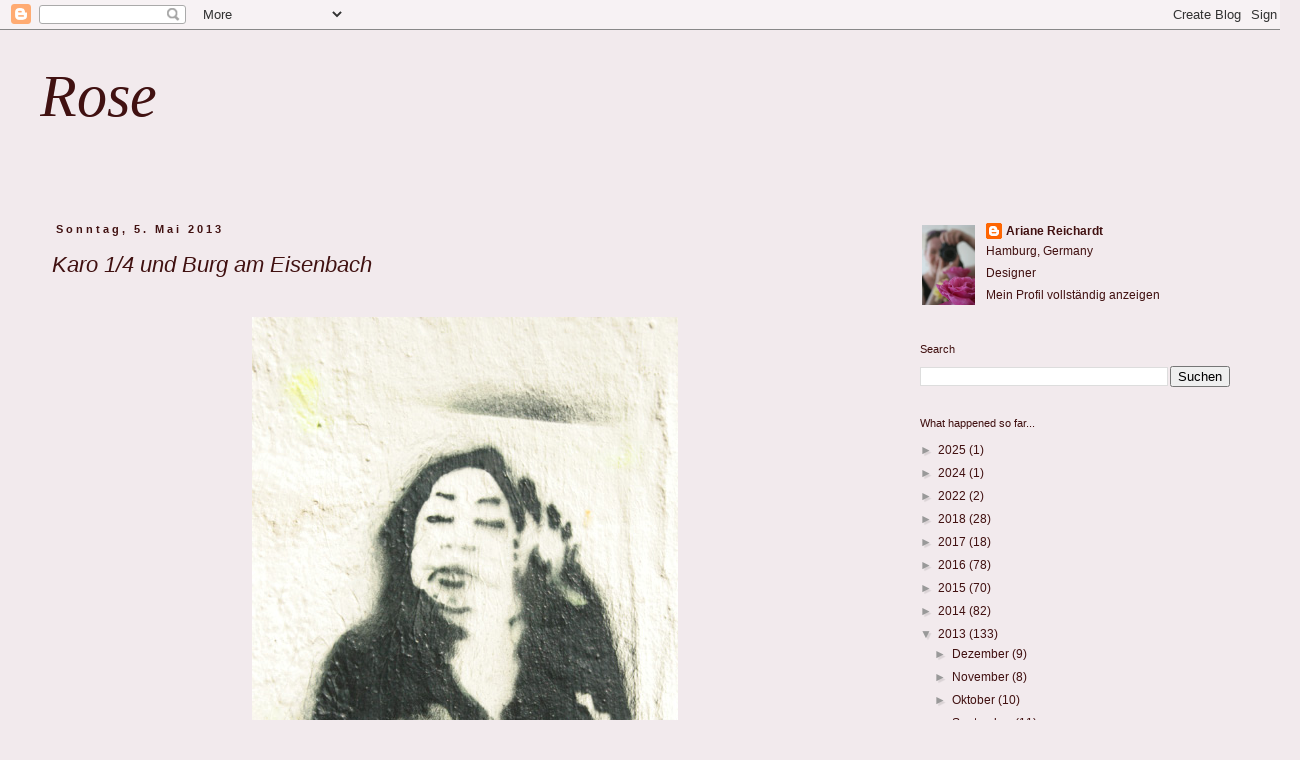

--- FILE ---
content_type: text/html; charset=UTF-8
request_url: https://arianereichardt.blogspot.com/2013/05/caro14-und-burg-am-eisenbach.html
body_size: 36258
content:
<!DOCTYPE html>
<html class='v2' dir='ltr' lang='de'>
<head>
<link href='https://www.blogger.com/static/v1/widgets/335934321-css_bundle_v2.css' rel='stylesheet' type='text/css'/>
<meta content='width=1100' name='viewport'/>
<meta content='text/html; charset=UTF-8' http-equiv='Content-Type'/>
<meta content='blogger' name='generator'/>
<link href='https://arianereichardt.blogspot.com/favicon.ico' rel='icon' type='image/x-icon'/>
<link href='http://arianereichardt.blogspot.com/2013/05/caro14-und-burg-am-eisenbach.html' rel='canonical'/>
<link rel="alternate" type="application/atom+xml" title="Rose - Atom" href="https://arianereichardt.blogspot.com/feeds/posts/default" />
<link rel="alternate" type="application/rss+xml" title="Rose - RSS" href="https://arianereichardt.blogspot.com/feeds/posts/default?alt=rss" />
<link rel="service.post" type="application/atom+xml" title="Rose - Atom" href="https://www.blogger.com/feeds/3389002638979137565/posts/default" />

<link rel="alternate" type="application/atom+xml" title="Rose - Atom" href="https://arianereichardt.blogspot.com/feeds/2621603398943500858/comments/default" />
<!--Can't find substitution for tag [blog.ieCssRetrofitLinks]-->
<link href='https://blogger.googleusercontent.com/img/b/R29vZ2xl/AVvXsEjhHrDdv9r07Aw5DSrX8WueP5BbSuZ4fflS9-NeARgkwj2ZjdpcFWB7R1SeUUfsxlPXgmSPRULoB-d4zAa6SBZbW8_gJkB00xB-0RiIfpFfpBNkblecfWQ-h1ZMNeISe96Hr3qeDE6TFi-w/s640/caro+glashuette+senora-1.jpg' rel='image_src'/>
<meta content='http://arianereichardt.blogspot.com/2013/05/caro14-und-burg-am-eisenbach.html' property='og:url'/>
<meta content='Karo 1/4 und Burg am Eisenbach' property='og:title'/>
<meta content='         Ich habe unseren Sohn zum Fußballspielen mit Freunden gebracht... später haben sie auch noch &#39;in echt&#39; gespielt..., schlürfe  im &#39;d...' property='og:description'/>
<meta content='https://blogger.googleusercontent.com/img/b/R29vZ2xl/AVvXsEjhHrDdv9r07Aw5DSrX8WueP5BbSuZ4fflS9-NeARgkwj2ZjdpcFWB7R1SeUUfsxlPXgmSPRULoB-d4zAa6SBZbW8_gJkB00xB-0RiIfpFfpBNkblecfWQ-h1ZMNeISe96Hr3qeDE6TFi-w/w1200-h630-p-k-no-nu/caro+glashuette+senora-1.jpg' property='og:image'/>
<title>Rose: Karo 1/4 und Burg am Eisenbach</title>
<style id='page-skin-1' type='text/css'><!--
/*
-----------------------------------------------
Blogger Template Style
Name:     Simple
Designer: Blogger
URL:      www.blogger.com
----------------------------------------------- */
/* Content
----------------------------------------------- */
body {
font: normal normal 12px Arial, Tahoma, Helvetica, FreeSans, sans-serif;
color: #411111;
background: #f2eaed none repeat scroll top left;
padding: 0 0 0 0;
}
html body .region-inner {
min-width: 0;
max-width: 100%;
width: auto;
}
h2 {
font-size: 22px;
}
a:link {
text-decoration:none;
color: #411111;
}
a:visited {
text-decoration:none;
color: #444444;
}
a:hover {
text-decoration:underline;
color: #444444;
}
.body-fauxcolumn-outer .fauxcolumn-inner {
background: transparent none repeat scroll top left;
_background-image: none;
}
.body-fauxcolumn-outer .cap-top {
position: absolute;
z-index: 1;
height: 400px;
width: 100%;
}
.body-fauxcolumn-outer .cap-top .cap-left {
width: 100%;
background: transparent none repeat-x scroll top left;
_background-image: none;
}
.content-outer {
-moz-box-shadow: 0 0 0 rgba(0, 0, 0, .15);
-webkit-box-shadow: 0 0 0 rgba(0, 0, 0, .15);
-goog-ms-box-shadow: 0 0 0 #333333;
box-shadow: 0 0 0 rgba(0, 0, 0, .15);
margin-bottom: 1px;
}
.content-inner {
padding: 10px 40px;
}
.content-inner {
background-color: #f2eaed;
}
/* Header
----------------------------------------------- */
.header-outer {
background: transparent none repeat-x scroll 0 -400px;
_background-image: none;
}
.Header h1 {
font: italic normal 60px Georgia, Utopia, 'Palatino Linotype', Palatino, serif;
color: #411111;
text-shadow: 0 0 0 rgba(0, 0, 0, .2);
}
.Header h1 a {
color: #411111;
}
.Header .description {
font-size: 18px;
color: #000000;
}
.header-inner .Header .titlewrapper {
padding: 22px 0;
}
.header-inner .Header .descriptionwrapper {
padding: 0 0;
}
/* Tabs
----------------------------------------------- */
.tabs-inner .section:first-child {
border-top: 0 solid #dddddd;
}
.tabs-inner .section:first-child ul {
margin-top: -1px;
border-top: 1px solid #dddddd;
border-left: 1px solid #dddddd;
border-right: 1px solid #dddddd;
}
.tabs-inner .widget ul {
background: transparent none repeat-x scroll 0 -800px;
_background-image: none;
border-bottom: 1px solid #dddddd;
margin-top: 0;
margin-left: -30px;
margin-right: -30px;
}
.tabs-inner .widget li a {
display: inline-block;
padding: .6em 1em;
font: normal bold 12px Arial, Tahoma, Helvetica, FreeSans, sans-serif;
color: #411111;
border-left: 1px solid #f2eaed;
border-right: 1px solid #dddddd;
}
.tabs-inner .widget li:first-child a {
border-left: none;
}
.tabs-inner .widget li.selected a, .tabs-inner .widget li a:hover {
color: #411111;
background-color: #f2eaed;
text-decoration: none;
}
/* Columns
----------------------------------------------- */
.main-outer {
border-top: 0 solid transparent;
}
.fauxcolumn-left-outer .fauxcolumn-inner {
border-right: 1px solid transparent;
}
.fauxcolumn-right-outer .fauxcolumn-inner {
border-left: 1px solid transparent;
}
/* Headings
----------------------------------------------- */
div.widget > h2,
div.widget h2.title {
margin: 0 0 1em 0;
font: normal normal 11px Arial, Tahoma, Helvetica, FreeSans, sans-serif;
color: #411111;
}
/* Widgets
----------------------------------------------- */
.widget .zippy {
color: #999999;
text-shadow: 2px 2px 1px rgba(0, 0, 0, .1);
}
.widget .popular-posts ul {
list-style: none;
}
/* Posts
----------------------------------------------- */
h2.date-header {
font: normal bold 11px Arial, Tahoma, Helvetica, FreeSans, sans-serif;
}
.date-header span {
background-color: #f2eaed;
color: #411111;
padding: 0.4em;
letter-spacing: 3px;
margin: inherit;
}
.main-inner {
padding-top: 35px;
padding-bottom: 65px;
}
.main-inner .column-center-inner {
padding: 0 0;
}
.main-inner .column-center-inner .section {
margin: 0 1em;
}
.post {
margin: 0 0 45px 0;
}
h3.post-title, .comments h4 {
font: italic normal 22px Arial, Tahoma, Helvetica, FreeSans, sans-serif;
margin: .75em 0 0;
}
.post-body {
font-size: 110%;
line-height: 1.4;
position: relative;
}
.post-body img, .post-body .tr-caption-container, .Profile img, .Image img,
.BlogList .item-thumbnail img {
padding: 2px;
background: #ffffff;
border: 1px solid #eeeeee;
-moz-box-shadow: 1px 1px 5px rgba(0, 0, 0, .1);
-webkit-box-shadow: 1px 1px 5px rgba(0, 0, 0, .1);
box-shadow: 1px 1px 5px rgba(0, 0, 0, .1);
}
.post-body img, .post-body .tr-caption-container {
padding: 5px;
}
.post-body .tr-caption-container {
color: #411111;
}
.post-body .tr-caption-container img {
padding: 0;
background: transparent;
border: none;
-moz-box-shadow: 0 0 0 rgba(0, 0, 0, .1);
-webkit-box-shadow: 0 0 0 rgba(0, 0, 0, .1);
box-shadow: 0 0 0 rgba(0, 0, 0, .1);
}
.post-header {
margin: 0 0 1.5em;
line-height: 1.6;
font-size: 90%;
}
.post-footer {
margin: 20px -2px 0;
padding: 5px 10px;
color: #666666;
background-color: #f2eaed;
border-bottom: 1px solid #f2eaed;
line-height: 1.6;
font-size: 90%;
}
#comments .comment-author {
padding-top: 1.5em;
border-top: 1px solid transparent;
background-position: 0 1.5em;
}
#comments .comment-author:first-child {
padding-top: 0;
border-top: none;
}
.avatar-image-container {
margin: .2em 0 0;
}
#comments .avatar-image-container img {
border: 1px solid #eeeeee;
}
/* Comments
----------------------------------------------- */
.comments .comments-content .icon.blog-author {
background-repeat: no-repeat;
background-image: url([data-uri]);
}
.comments .comments-content .loadmore a {
border-top: 1px solid #999999;
border-bottom: 1px solid #999999;
}
.comments .comment-thread.inline-thread {
background-color: #f2eaed;
}
.comments .continue {
border-top: 2px solid #999999;
}
/* Accents
---------------------------------------------- */
.section-columns td.columns-cell {
border-left: 1px solid transparent;
}
.blog-pager {
background: transparent url(https://resources.blogblog.com/blogblog/data/1kt/simple/paging_dot.png) repeat-x scroll top center;
}
.blog-pager-older-link, .home-link,
.blog-pager-newer-link {
background-color: #f2eaed;
padding: 5px;
}
.footer-outer {
border-top: 1px dashed #bbbbbb;
}
/* Mobile
----------------------------------------------- */
body.mobile  {
background-size: auto;
}
.mobile .body-fauxcolumn-outer {
background: transparent none repeat scroll top left;
}
.mobile .body-fauxcolumn-outer .cap-top {
background-size: 100% auto;
}
.mobile .content-outer {
-webkit-box-shadow: 0 0 3px rgba(0, 0, 0, .15);
box-shadow: 0 0 3px rgba(0, 0, 0, .15);
}
.mobile .tabs-inner .widget ul {
margin-left: 0;
margin-right: 0;
}
.mobile .post {
margin: 0;
}
.mobile .main-inner .column-center-inner .section {
margin: 0;
}
.mobile .date-header span {
padding: 0.1em 10px;
margin: 0 -10px;
}
.mobile h3.post-title {
margin: 0;
}
.mobile .blog-pager {
background: transparent none no-repeat scroll top center;
}
.mobile .footer-outer {
border-top: none;
}
.mobile .main-inner, .mobile .footer-inner {
background-color: #f2eaed;
}
.mobile-index-contents {
color: #411111;
}
.mobile-link-button {
background-color: #411111;
}
.mobile-link-button a:link, .mobile-link-button a:visited {
color: #ffffff;
}
.mobile .tabs-inner .section:first-child {
border-top: none;
}
.mobile .tabs-inner .PageList .widget-content {
background-color: #f2eaed;
color: #411111;
border-top: 1px solid #dddddd;
border-bottom: 1px solid #dddddd;
}
.mobile .tabs-inner .PageList .widget-content .pagelist-arrow {
border-left: 1px solid #dddddd;
}
.post-body img, .post-body .tr-caption-container, .Profile img,
.Image img, .BlogList .item-thumbnail img {
border: 0;
-webkit-box-shadow: 0 0 0 rgba(0, 0, 0, 0) !important;
-moz-box-shadow: 0 0 0 rgba(0, 0, 0, 0) !important;
box-shadow: 0 0 0 rgba(0, 0, 0, 0) !important;
background: transparent !important;
}
--></style>
<style id='template-skin-1' type='text/css'><!--
body {
min-width: 1300px;
}
.content-outer, .content-fauxcolumn-outer, .region-inner {
min-width: 1300px;
max-width: 1300px;
_width: 1300px;
}
.main-inner .columns {
padding-left: 0px;
padding-right: 370px;
}
.main-inner .fauxcolumn-center-outer {
left: 0px;
right: 370px;
/* IE6 does not respect left and right together */
_width: expression(this.parentNode.offsetWidth -
parseInt("0px") -
parseInt("370px") + 'px');
}
.main-inner .fauxcolumn-left-outer {
width: 0px;
}
.main-inner .fauxcolumn-right-outer {
width: 370px;
}
.main-inner .column-left-outer {
width: 0px;
right: 100%;
margin-left: -0px;
}
.main-inner .column-right-outer {
width: 370px;
margin-right: -370px;
}
#layout {
min-width: 0;
}
#layout .content-outer {
min-width: 0;
width: 800px;
}
#layout .region-inner {
min-width: 0;
width: auto;
}
body#layout div.add_widget {
padding: 8px;
}
body#layout div.add_widget a {
margin-left: 32px;
}
--></style>
<link href='https://www.blogger.com/dyn-css/authorization.css?targetBlogID=3389002638979137565&amp;zx=302e7ea1-c65f-4de7-8cfc-fc58b9958f24' media='none' onload='if(media!=&#39;all&#39;)media=&#39;all&#39;' rel='stylesheet'/><noscript><link href='https://www.blogger.com/dyn-css/authorization.css?targetBlogID=3389002638979137565&amp;zx=302e7ea1-c65f-4de7-8cfc-fc58b9958f24' rel='stylesheet'/></noscript>
<meta name='google-adsense-platform-account' content='ca-host-pub-1556223355139109'/>
<meta name='google-adsense-platform-domain' content='blogspot.com'/>

</head>
<body class='loading variant-simplysimple'>
<div class='navbar section' id='navbar' name='Navbar'><div class='widget Navbar' data-version='1' id='Navbar1'><script type="text/javascript">
    function setAttributeOnload(object, attribute, val) {
      if(window.addEventListener) {
        window.addEventListener('load',
          function(){ object[attribute] = val; }, false);
      } else {
        window.attachEvent('onload', function(){ object[attribute] = val; });
      }
    }
  </script>
<div id="navbar-iframe-container"></div>
<script type="text/javascript" src="https://apis.google.com/js/platform.js"></script>
<script type="text/javascript">
      gapi.load("gapi.iframes:gapi.iframes.style.bubble", function() {
        if (gapi.iframes && gapi.iframes.getContext) {
          gapi.iframes.getContext().openChild({
              url: 'https://www.blogger.com/navbar/3389002638979137565?po\x3d2621603398943500858\x26origin\x3dhttps://arianereichardt.blogspot.com',
              where: document.getElementById("navbar-iframe-container"),
              id: "navbar-iframe"
          });
        }
      });
    </script><script type="text/javascript">
(function() {
var script = document.createElement('script');
script.type = 'text/javascript';
script.src = '//pagead2.googlesyndication.com/pagead/js/google_top_exp.js';
var head = document.getElementsByTagName('head')[0];
if (head) {
head.appendChild(script);
}})();
</script>
</div></div>
<div class='body-fauxcolumns'>
<div class='fauxcolumn-outer body-fauxcolumn-outer'>
<div class='cap-top'>
<div class='cap-left'></div>
<div class='cap-right'></div>
</div>
<div class='fauxborder-left'>
<div class='fauxborder-right'></div>
<div class='fauxcolumn-inner'>
</div>
</div>
<div class='cap-bottom'>
<div class='cap-left'></div>
<div class='cap-right'></div>
</div>
</div>
</div>
<div class='content'>
<div class='content-fauxcolumns'>
<div class='fauxcolumn-outer content-fauxcolumn-outer'>
<div class='cap-top'>
<div class='cap-left'></div>
<div class='cap-right'></div>
</div>
<div class='fauxborder-left'>
<div class='fauxborder-right'></div>
<div class='fauxcolumn-inner'>
</div>
</div>
<div class='cap-bottom'>
<div class='cap-left'></div>
<div class='cap-right'></div>
</div>
</div>
</div>
<div class='content-outer'>
<div class='content-cap-top cap-top'>
<div class='cap-left'></div>
<div class='cap-right'></div>
</div>
<div class='fauxborder-left content-fauxborder-left'>
<div class='fauxborder-right content-fauxborder-right'></div>
<div class='content-inner'>
<header>
<div class='header-outer'>
<div class='header-cap-top cap-top'>
<div class='cap-left'></div>
<div class='cap-right'></div>
</div>
<div class='fauxborder-left header-fauxborder-left'>
<div class='fauxborder-right header-fauxborder-right'></div>
<div class='region-inner header-inner'>
<div class='header section' id='header' name='Header'><div class='widget Header' data-version='1' id='Header1'>
<div id='header-inner'>
<div class='titlewrapper'>
<h1 class='title'>
<a href='https://arianereichardt.blogspot.com/'>
Rose
</a>
</h1>
</div>
<div class='descriptionwrapper'>
<p class='description'><span>
</span></p>
</div>
</div>
</div></div>
</div>
</div>
<div class='header-cap-bottom cap-bottom'>
<div class='cap-left'></div>
<div class='cap-right'></div>
</div>
</div>
</header>
<div class='tabs-outer'>
<div class='tabs-cap-top cap-top'>
<div class='cap-left'></div>
<div class='cap-right'></div>
</div>
<div class='fauxborder-left tabs-fauxborder-left'>
<div class='fauxborder-right tabs-fauxborder-right'></div>
<div class='region-inner tabs-inner'>
<div class='tabs no-items section' id='crosscol' name='Spaltenübergreifend'></div>
<div class='tabs no-items section' id='crosscol-overflow' name='Cross-Column 2'></div>
</div>
</div>
<div class='tabs-cap-bottom cap-bottom'>
<div class='cap-left'></div>
<div class='cap-right'></div>
</div>
</div>
<div class='main-outer'>
<div class='main-cap-top cap-top'>
<div class='cap-left'></div>
<div class='cap-right'></div>
</div>
<div class='fauxborder-left main-fauxborder-left'>
<div class='fauxborder-right main-fauxborder-right'></div>
<div class='region-inner main-inner'>
<div class='columns fauxcolumns'>
<div class='fauxcolumn-outer fauxcolumn-center-outer'>
<div class='cap-top'>
<div class='cap-left'></div>
<div class='cap-right'></div>
</div>
<div class='fauxborder-left'>
<div class='fauxborder-right'></div>
<div class='fauxcolumn-inner'>
</div>
</div>
<div class='cap-bottom'>
<div class='cap-left'></div>
<div class='cap-right'></div>
</div>
</div>
<div class='fauxcolumn-outer fauxcolumn-left-outer'>
<div class='cap-top'>
<div class='cap-left'></div>
<div class='cap-right'></div>
</div>
<div class='fauxborder-left'>
<div class='fauxborder-right'></div>
<div class='fauxcolumn-inner'>
</div>
</div>
<div class='cap-bottom'>
<div class='cap-left'></div>
<div class='cap-right'></div>
</div>
</div>
<div class='fauxcolumn-outer fauxcolumn-right-outer'>
<div class='cap-top'>
<div class='cap-left'></div>
<div class='cap-right'></div>
</div>
<div class='fauxborder-left'>
<div class='fauxborder-right'></div>
<div class='fauxcolumn-inner'>
</div>
</div>
<div class='cap-bottom'>
<div class='cap-left'></div>
<div class='cap-right'></div>
</div>
</div>
<!-- corrects IE6 width calculation -->
<div class='columns-inner'>
<div class='column-center-outer'>
<div class='column-center-inner'>
<div class='main section' id='main' name='Hauptbereich'><div class='widget Blog' data-version='1' id='Blog1'>
<div class='blog-posts hfeed'>

          <div class="date-outer">
        
<h2 class='date-header'><span>Sonntag, 5. Mai 2013</span></h2>

          <div class="date-posts">
        
<div class='post-outer'>
<div class='post hentry uncustomized-post-template' itemprop='blogPost' itemscope='itemscope' itemtype='http://schema.org/BlogPosting'>
<meta content='https://blogger.googleusercontent.com/img/b/R29vZ2xl/AVvXsEjhHrDdv9r07Aw5DSrX8WueP5BbSuZ4fflS9-NeARgkwj2ZjdpcFWB7R1SeUUfsxlPXgmSPRULoB-d4zAa6SBZbW8_gJkB00xB-0RiIfpFfpBNkblecfWQ-h1ZMNeISe96Hr3qeDE6TFi-w/s640/caro+glashuette+senora-1.jpg' itemprop='image_url'/>
<meta content='3389002638979137565' itemprop='blogId'/>
<meta content='2621603398943500858' itemprop='postId'/>
<a name='2621603398943500858'></a>
<h3 class='post-title entry-title' itemprop='name'>
Karo 1/4 und Burg am Eisenbach
</h3>
<div class='post-header'>
<div class='post-header-line-1'></div>
</div>
<div class='post-body entry-content' id='post-body-2621603398943500858' itemprop='description articleBody'>
<br />
<div class="separator" style="clear: both; text-align: center;">
<a href="https://blogger.googleusercontent.com/img/b/R29vZ2xl/AVvXsEjhHrDdv9r07Aw5DSrX8WueP5BbSuZ4fflS9-NeARgkwj2ZjdpcFWB7R1SeUUfsxlPXgmSPRULoB-d4zAa6SBZbW8_gJkB00xB-0RiIfpFfpBNkblecfWQ-h1ZMNeISe96Hr3qeDE6TFi-w/s1600/caro+glashuette+senora-1.jpg" imageanchor="1" style="margin-left: 1em; margin-right: 1em;"><img border="0" height="640" src="https://blogger.googleusercontent.com/img/b/R29vZ2xl/AVvXsEjhHrDdv9r07Aw5DSrX8WueP5BbSuZ4fflS9-NeARgkwj2ZjdpcFWB7R1SeUUfsxlPXgmSPRULoB-d4zAa6SBZbW8_gJkB00xB-0RiIfpFfpBNkblecfWQ-h1ZMNeISe96Hr3qeDE6TFi-w/s640/caro+glashuette+senora-1.jpg" width="426" /></a></div>
<br />
<br />
<div class="separator" style="clear: both; text-align: center;">
<a href="https://blogger.googleusercontent.com/img/b/R29vZ2xl/AVvXsEgvDNhyphenhyphenwJIDhq2ewAj4ij1GkmZLhy3fLWc8Js-PhJS4t1-skosJKc8JeB_6rfgsn-0vrLg04Lb3AbxgOpnrvvinG29-HT1_MaFQ8ANLR4SRb72E6RMIDlj26aOwpGV3HNroyYIjMwvD5UO7/s1600/caro+glashuette+n+und+j-1.jpg" imageanchor="1" style="margin-left: 1em; margin-right: 1em;"><img border="0" height="377" src="https://blogger.googleusercontent.com/img/b/R29vZ2xl/AVvXsEgvDNhyphenhyphenwJIDhq2ewAj4ij1GkmZLhy3fLWc8Js-PhJS4t1-skosJKc8JeB_6rfgsn-0vrLg04Lb3AbxgOpnrvvinG29-HT1_MaFQ8ANLR4SRb72E6RMIDlj26aOwpGV3HNroyYIjMwvD5UO7/s640/caro+glashuette+n+und+j-1.jpg" width="640" /></a></div>
<br />
<div style="text-align: center;">
<span style="font-family: &quot;georgia&quot; , &quot;times new roman&quot; , serif;">Ich habe unseren Sohn zum Fußballspielen mit Freunden gebracht... später haben sie auch noch 'in echt' gespielt..., schlürfe 
im 'de zmarten Panther' einen Latte und stromere durch's Viertel, das 
mich an Berlin erinnert.</span></div>
<div style="text-align: center;">
<br /></div>
<div style="text-align: center;">
<span style="font-family: &quot;georgia&quot; , &quot;times new roman&quot; , serif;">I have convey our son for a footballplay with friends... later they has played in the flesh..., sip in 'the smarten Panther' a latte and go for a short stroll, which reminds me on the City of Berlin.</span></div>
<div style="text-align: center;">
<br /></div>
<br />
<div class="separator" style="clear: both; text-align: center;">
<a href="https://blogger.googleusercontent.com/img/b/R29vZ2xl/AVvXsEhKv1XiBRA7VOSOlVN_Z1bnGYo0PfUJJ3-4a_tzlxyoV0CPGjT70PLUoU6sr8VNCauB4chMZPVh7cHqpUGStDKVDm1tlhg7HifHq1qJXIb3A2i8NJz9GpwiqOkvzZqdwE77PA82PUC968xt/s1600/caro+makrt+panther+spiegel-1.jpg" imageanchor="1" style="margin-left: 1em; margin-right: 1em;"><img border="0" height="200" src="https://blogger.googleusercontent.com/img/b/R29vZ2xl/AVvXsEhKv1XiBRA7VOSOlVN_Z1bnGYo0PfUJJ3-4a_tzlxyoV0CPGjT70PLUoU6sr8VNCauB4chMZPVh7cHqpUGStDKVDm1tlhg7HifHq1qJXIb3A2i8NJz9GpwiqOkvzZqdwE77PA82PUC968xt/s200/caro+makrt+panther+spiegel-1.jpg" width="133" /></a><a href="https://blogger.googleusercontent.com/img/b/R29vZ2xl/AVvXsEjbrvU0uEEzlzt55IzojFyAdPoNyclNHee1DMDILTiCKQgvy3lSxi6lEmFfEepuHMthI1L50RmmOt4vae4ln-XTpYgXzp7uZkxt2HzBa7IK3W4xSrnsajiucT_6rpdBs-xdHdie1Y6oMfTD/s1600/caro+markt+panther+tisch+stuehle-1.jpg" imageanchor="1" style="margin-left: 1em; margin-right: 1em;"><img border="0" height="200" src="https://blogger.googleusercontent.com/img/b/R29vZ2xl/AVvXsEjbrvU0uEEzlzt55IzojFyAdPoNyclNHee1DMDILTiCKQgvy3lSxi6lEmFfEepuHMthI1L50RmmOt4vae4ln-XTpYgXzp7uZkxt2HzBa7IK3W4xSrnsajiucT_6rpdBs-xdHdie1Y6oMfTD/s200/caro+markt+panther+tisch+stuehle-1.jpg" width="133" /></a><a href="https://blogger.googleusercontent.com/img/b/R29vZ2xl/AVvXsEg9OYvRn5kTK3CBFq44Y-pnJigom0VlD-k_M0kTOgJ3i6J6mIW7_ZKccIb7g58ibDm6fqFoGK5fkJjncgm-VbSaAAzGKRM4dwW72ppsSL0w55Yg_1IVp5oVvWkEaAJM1UMOAxgt6IZNCnO4/s1600/caro+markt+panther+latte-1.jpg" imageanchor="1" style="margin-left: 1em; margin-right: 1em;"><img border="0" height="200" src="https://blogger.googleusercontent.com/img/b/R29vZ2xl/AVvXsEg9OYvRn5kTK3CBFq44Y-pnJigom0VlD-k_M0kTOgJ3i6J6mIW7_ZKccIb7g58ibDm6fqFoGK5fkJjncgm-VbSaAAzGKRM4dwW72ppsSL0w55Yg_1IVp5oVvWkEaAJM1UMOAxgt6IZNCnO4/s200/caro+markt+panther+latte-1.jpg" width="133" /></a></div>
<br />
<br />
<div class="separator" style="clear: both; text-align: center;">
<a href="https://blogger.googleusercontent.com/img/b/R29vZ2xl/AVvXsEhljhJV4irVDjge5h8lobYn8Vd2okFtH-l4cAkvulL57ORFlFhDIsdToxteQV29OXxRQi8-mqt2qvMKeLbyFSWvekUabEldDSKU0yM69Lcx5N5JkFyTVYzk2I8lDKZ5xZHR4qkmCEl4atN-/s1600/caro+markt+general+walzen+pokale-1.jpg" imageanchor="1" style="margin-left: 1em; margin-right: 1em;"><img border="0" height="425" src="https://blogger.googleusercontent.com/img/b/R29vZ2xl/AVvXsEhljhJV4irVDjge5h8lobYn8Vd2okFtH-l4cAkvulL57ORFlFhDIsdToxteQV29OXxRQi8-mqt2qvMKeLbyFSWvekUabEldDSKU0yM69Lcx5N5JkFyTVYzk2I8lDKZ5xZHR4qkmCEl4atN-/s640/caro+markt+general+walzen+pokale-1.jpg" width="640" /></a></div>
<br />
<div class="separator" style="clear: both; text-align: center;">
<a href="https://blogger.googleusercontent.com/img/b/R29vZ2xl/AVvXsEhrGKAt94VsNru-TyAqlg1qM_dLoZp3tmsQI-Rnr6ez87tJzEANqq5iCZv-ImcX0jvXJBNfUucMIKQv4aywIT0VrEMTbgZscoN7LjLMKV9Dp5hTrdsin1RPTvESG0EJm_qawtedOtfdBdjl/s1600/caro+markt+drachen...-1.jpg" imageanchor="1" style="margin-left: 1em; margin-right: 1em;"><img border="0" height="425" src="https://blogger.googleusercontent.com/img/b/R29vZ2xl/AVvXsEhrGKAt94VsNru-TyAqlg1qM_dLoZp3tmsQI-Rnr6ez87tJzEANqq5iCZv-ImcX0jvXJBNfUucMIKQv4aywIT0VrEMTbgZscoN7LjLMKV9Dp5hTrdsin1RPTvESG0EJm_qawtedOtfdBdjl/s640/caro+markt+drachen...-1.jpg" width="640" /></a></div>
<br />
<div class="separator" style="clear: both; text-align: center;">
<a href="https://blogger.googleusercontent.com/img/b/R29vZ2xl/AVvXsEjKMfr-AQ_lk313-DOPqyuQkKcsD70VuzOck066LkLVwpH2H56GK3eMf_ZM35Z_FgSVzIsd31b6oWSlwnPCs6t4IiSNVdLtBWAsEyoSEcxFN3NPcfbkHEg21rkMXDZLQmFPEd5NHu11uQoc/s1600/caro+bunker-1.jpg" imageanchor="1" style="margin-left: 1em; margin-right: 1em;"><img border="0" height="419" src="https://blogger.googleusercontent.com/img/b/R29vZ2xl/AVvXsEjKMfr-AQ_lk313-DOPqyuQkKcsD70VuzOck066LkLVwpH2H56GK3eMf_ZM35Z_FgSVzIsd31b6oWSlwnPCs6t4IiSNVdLtBWAsEyoSEcxFN3NPcfbkHEg21rkMXDZLQmFPEd5NHu11uQoc/s640/caro+bunker-1.jpg" width="640" /></a></div>
<br />
<br />
<div class="separator" style="clear: both; text-align: center;">
<a href="https://blogger.googleusercontent.com/img/b/R29vZ2xl/AVvXsEgFwrcBaIY54sJWvOE-S9A0a96ab9th3s7rtH3BevcofTkKaDot-D6G3PAhfYa02_eUxjE9s4o32KEP4p2Ykjg1ERaoEi3zTUpJVbarCJaRal3QFNefeDmhjDJLurRCDJ_U04Ydj1iV_-gL/s1600/caro+markt+herr+eden-1.jpg" imageanchor="1" style="margin-left: 1em; margin-right: 1em;"><img border="0" height="400" src="https://blogger.googleusercontent.com/img/b/R29vZ2xl/AVvXsEgFwrcBaIY54sJWvOE-S9A0a96ab9th3s7rtH3BevcofTkKaDot-D6G3PAhfYa02_eUxjE9s4o32KEP4p2Ykjg1ERaoEi3zTUpJVbarCJaRal3QFNefeDmhjDJLurRCDJ_U04Ydj1iV_-gL/s400/caro+markt+herr+eden-1.jpg" width="261" /></a><a href="https://blogger.googleusercontent.com/img/b/R29vZ2xl/AVvXsEjiQ_wJFOqLuDj4yFcoCwQNyzOtt8EVLYzeFQxQ6kei6_K49KCDyw-GavNPkGqogvFfkItED4giDSiOuQj4yaI6MuuJ94TjvL719_2SFdRGnTMubgmfOE4wnPX28eY7gLLhkvfsegfdMpcI/s1600/caro+glashuette+minnie+mouse-1.jpg" imageanchor="1" style="margin-left: 1em; margin-right: 1em;"><img border="0" height="400" src="https://blogger.googleusercontent.com/img/b/R29vZ2xl/AVvXsEjiQ_wJFOqLuDj4yFcoCwQNyzOtt8EVLYzeFQxQ6kei6_K49KCDyw-GavNPkGqogvFfkItED4giDSiOuQj4yaI6MuuJ94TjvL719_2SFdRGnTMubgmfOE4wnPX28eY7gLLhkvfsegfdMpcI/s400/caro+glashuette+minnie+mouse-1.jpg" width="264" /></a></div>
<br />
<br />
<div class="separator" style="clear: both; text-align: center;">
<a href="https://blogger.googleusercontent.com/img/b/R29vZ2xl/AVvXsEhn-NKK84kffU6B6LaMim6V4Ocar60yuvdSVvt3jxZDWEZi3hE6j_e7hBK_cpfSstEe0H3mdaMlZxVyygv2dFZxktP6CC4TWFPSq9RdyrPUTvbb0Hc2VXubDPgDhvA5CLiUiqpepE6vj5Q0/s1600/caro+kirsche+rosa+weiss-1.jpg" imageanchor="1" style="margin-left: 1em; margin-right: 1em;"><img border="0" height="420" src="https://blogger.googleusercontent.com/img/b/R29vZ2xl/AVvXsEhn-NKK84kffU6B6LaMim6V4Ocar60yuvdSVvt3jxZDWEZi3hE6j_e7hBK_cpfSstEe0H3mdaMlZxVyygv2dFZxktP6CC4TWFPSq9RdyrPUTvbb0Hc2VXubDPgDhvA5CLiUiqpepE6vj5Q0/s640/caro+kirsche+rosa+weiss-1.jpg" width="640" /></a></div>
<br />
<div class="separator" style="clear: both; text-align: center;">
<a href="https://blogger.googleusercontent.com/img/b/R29vZ2xl/AVvXsEjz2f1DCBJ2O-NloVIZJPGIRiZgcBwKAOz22BDAbxRZL8PFEmZivmRExapD5pZxRkkcUgCKyTdp0WPNtwELr5-PoUexEgymREmkEW-iFuJzjBmYCMNz5BffIfCpxmmfAtA4-Zp9OCeT0Phw/s1600/caro+markt+yoko+platz-1.jpg" imageanchor="1" style="margin-left: 1em; margin-right: 1em;"><img border="0" height="425" src="https://blogger.googleusercontent.com/img/b/R29vZ2xl/AVvXsEjz2f1DCBJ2O-NloVIZJPGIRiZgcBwKAOz22BDAbxRZL8PFEmZivmRExapD5pZxRkkcUgCKyTdp0WPNtwELr5-PoUexEgymREmkEW-iFuJzjBmYCMNz5BffIfCpxmmfAtA4-Zp9OCeT0Phw/s640/caro+markt+yoko+platz-1.jpg" width="640" /></a></div>
<br />
<div class="separator" style="clear: both; text-align: center;">
<a href="https://blogger.googleusercontent.com/img/b/R29vZ2xl/AVvXsEjREMYSRoQgkUEoKmEenc9eiiF8huh8Cv6WT5fbeYjutru3-Q7O1Z7ppWupPDKU7k7ps-gZ9-3EBKg5wE9iLx9rEVDi162njy7urCtRIiw2EqhnWwgBA5LmpNrfgFsT9rtMrkMiyNoVtmS0/s1600/caro+markt+keimzelle+glaeser-1.jpg" imageanchor="1" style="margin-left: 1em; margin-right: 1em;"><img border="0" height="425" src="https://blogger.googleusercontent.com/img/b/R29vZ2xl/AVvXsEjREMYSRoQgkUEoKmEenc9eiiF8huh8Cv6WT5fbeYjutru3-Q7O1Z7ppWupPDKU7k7ps-gZ9-3EBKg5wE9iLx9rEVDi162njy7urCtRIiw2EqhnWwgBA5LmpNrfgFsT9rtMrkMiyNoVtmS0/s640/caro+markt+keimzelle+glaeser-1.jpg" width="640" /></a></div>
<br />
<div class="separator" style="clear: both; text-align: center;">
<a href="https://blogger.googleusercontent.com/img/b/R29vZ2xl/AVvXsEjvWG1tBI7dSPfFwCDFI7QJ997zLqHktVuI1Sq0qc5VNsXM3dsgVk8Y4uMKwGbNgYMSdYcb4Nz9UiJfAvzPxpja3LQKC0HFfRN_a_DUmXhB9t4z7OyktMM7gyuxfwz4jeJWelzOo2pJIG1q/s1600/caro+floh+cd-1.jpg" imageanchor="1" style="margin-left: 1em; margin-right: 1em;"><img border="0" height="425" src="https://blogger.googleusercontent.com/img/b/R29vZ2xl/AVvXsEjvWG1tBI7dSPfFwCDFI7QJ997zLqHktVuI1Sq0qc5VNsXM3dsgVk8Y4uMKwGbNgYMSdYcb4Nz9UiJfAvzPxpja3LQKC0HFfRN_a_DUmXhB9t4z7OyktMM7gyuxfwz4jeJWelzOo2pJIG1q/s640/caro+floh+cd-1.jpg" width="640" /></a></div>
<br />
<br />
<div class="separator" style="clear: both; text-align: center;">
<a href="https://blogger.googleusercontent.com/img/b/R29vZ2xl/AVvXsEifel2OYMuhCQNAYveA8SJrQEtZbkqpwtdPWl2iQtnG5FDVOteKbQGo3tZD3kSZbCUNpElAecbLcBvr1JRqsn9xyB81RgtMKdXXuqIADNcgBxMHBnUaYcq1JYe1_qlN-bd1eoCpNeBXJNKP/s1600/caro+floh+stand-1.jpg" imageanchor="1" style="margin-left: 1em; margin-right: 1em;"><img border="0" height="400" src="https://blogger.googleusercontent.com/img/b/R29vZ2xl/AVvXsEifel2OYMuhCQNAYveA8SJrQEtZbkqpwtdPWl2iQtnG5FDVOteKbQGo3tZD3kSZbCUNpElAecbLcBvr1JRqsn9xyB81RgtMKdXXuqIADNcgBxMHBnUaYcq1JYe1_qlN-bd1eoCpNeBXJNKP/s400/caro+floh+stand-1.jpg" width="266" /></a><a href="https://blogger.googleusercontent.com/img/b/R29vZ2xl/AVvXsEiPBu6cIvg79ak2biRyYbUL5X5rDSNOsv2Q6JsCD17jYjvJj2ECaJxH2Bq6pMQqNSBE3cn5yZSUq-_0OfTJbKSnIuUNYfdaWxa4-5jLXsADLzlea-4Gh_Ar5RRe3fQJ27MThu2wG27Fm2_w/s1600/caro+floh+vase-1.jpg" imageanchor="1" style="margin-left: 1em; margin-right: 1em;"><img border="0" height="400" src="https://blogger.googleusercontent.com/img/b/R29vZ2xl/AVvXsEiPBu6cIvg79ak2biRyYbUL5X5rDSNOsv2Q6JsCD17jYjvJj2ECaJxH2Bq6pMQqNSBE3cn5yZSUq-_0OfTJbKSnIuUNYfdaWxa4-5jLXsADLzlea-4Gh_Ar5RRe3fQJ27MThu2wG27Fm2_w/s400/caro+floh+vase-1.jpg" width="266" /></a></div>
<br />
<br />
<div class="separator" style="clear: both; text-align: center;">
<a href="https://blogger.googleusercontent.com/img/b/R29vZ2xl/AVvXsEhkrEaRYJhXMlmx5smH05l1PkqYH0xbPPkW5QuDwxmgG0usSt5w6wdt4K5XIKaxLwHszU-j76_FsOurva8SVMbT8lt-Vp2-ExZWEft_Ff8Ss20NVlhYYoqBTRHKsBStQjJQNQo1Kmvhnrmj/s1600/caro+floh+brillen-1.jpg" imageanchor="1" style="margin-left: 1em; margin-right: 1em;"><img border="0" height="425" src="https://blogger.googleusercontent.com/img/b/R29vZ2xl/AVvXsEhkrEaRYJhXMlmx5smH05l1PkqYH0xbPPkW5QuDwxmgG0usSt5w6wdt4K5XIKaxLwHszU-j76_FsOurva8SVMbT8lt-Vp2-ExZWEft_Ff8Ss20NVlhYYoqBTRHKsBStQjJQNQo1Kmvhnrmj/s640/caro+floh+brillen-1.jpg" width="640" /></a></div>
<br />
<div class="separator" style="clear: both; text-align: center;">
<a href="https://blogger.googleusercontent.com/img/b/R29vZ2xl/AVvXsEhexFLuEvO5uuKpbHp_-gAUXXNRkRkgA01Y8a5BmnTu9KrOM_o9JHBDSJ_Z4GP0uStdZKLoiwksSJobtF5M2-HI5HZigids2V3eELDj1AXoxWYoFjO2R0BMwIAgD0_8BgTAyojkbfcj4Twq/s1600/caro+floh+halle+frau-1.jpg" imageanchor="1" style="margin-left: 1em; margin-right: 1em;"><img border="0" height="425" src="https://blogger.googleusercontent.com/img/b/R29vZ2xl/AVvXsEhexFLuEvO5uuKpbHp_-gAUXXNRkRkgA01Y8a5BmnTu9KrOM_o9JHBDSJ_Z4GP0uStdZKLoiwksSJobtF5M2-HI5HZigids2V3eELDj1AXoxWYoFjO2R0BMwIAgD0_8BgTAyojkbfcj4Twq/s640/caro+floh+halle+frau-1.jpg" width="640" /></a></div>
<br />
<div class="separator" style="clear: both; text-align: center;">
<a href="https://blogger.googleusercontent.com/img/b/R29vZ2xl/AVvXsEjuLsLFv_THAmufPCaF3L9XlQitPMo7YFdvZdWX0ABIXDSkMt8k9YWg3S5HyJrfqugBa4nuPS2iohgclmCf1lnNKdPqNmDRWVh2IlRx69Iuq3Gsngbjog42bTMdr_g-HUrE60eBTROeMKlZ/s1600/caro+floh+halle-1.jpg" imageanchor="1" style="margin-left: 1em; margin-right: 1em;"><img border="0" height="425" src="https://blogger.googleusercontent.com/img/b/R29vZ2xl/AVvXsEjuLsLFv_THAmufPCaF3L9XlQitPMo7YFdvZdWX0ABIXDSkMt8k9YWg3S5HyJrfqugBa4nuPS2iohgclmCf1lnNKdPqNmDRWVh2IlRx69Iuq3Gsngbjog42bTMdr_g-HUrE60eBTROeMKlZ/s640/caro+floh+halle-1.jpg" width="640" /></a></div>
<br />
<div class="separator" style="clear: both; text-align: center;">
<a href="https://blogger.googleusercontent.com/img/b/R29vZ2xl/AVvXsEi2DIgISz9ADQOKe6vZ-ux0CB5wqX3XYjKQXrN8qR-viYHA_WNoZJ39ft85LGVGlJ7GFEcmrpZXivE8RhB4h_EI_4EbbMeINCOGytJzxbaEUGil6l9Izz0CDYl2b6JJcdxUC91v3QvQYXuc/s1600/caro+danish+tattoos-1.jpg" imageanchor="1" style="margin-left: 1em; margin-right: 1em;"><img border="0" height="425" src="https://blogger.googleusercontent.com/img/b/R29vZ2xl/AVvXsEi2DIgISz9ADQOKe6vZ-ux0CB5wqX3XYjKQXrN8qR-viYHA_WNoZJ39ft85LGVGlJ7GFEcmrpZXivE8RhB4h_EI_4EbbMeINCOGytJzxbaEUGil6l9Izz0CDYl2b6JJcdxUC91v3QvQYXuc/s640/caro+danish+tattoos-1.jpg" width="640" /></a></div>
<br />
<div class="separator" style="clear: both; text-align: center;">
<a href="https://blogger.googleusercontent.com/img/b/R29vZ2xl/AVvXsEjzum_Q0VsTVDUuFxL8dsUtCpVHYyICMjFkMW81l6Go2l1mecbd6mXc8wGDiGL-Im7-8uj4IgWrMar14E23_bD2pmkkOMMOqQyXQldQJbcxdkyNSGWe5pp5iafZgzDVT0bW6pqdLVR3gpIx/s1600/caro+markt+japan+geschaeft-1.jpg" imageanchor="1" style="margin-left: 1em; margin-right: 1em;"><img border="0" height="425" src="https://blogger.googleusercontent.com/img/b/R29vZ2xl/AVvXsEjzum_Q0VsTVDUuFxL8dsUtCpVHYyICMjFkMW81l6Go2l1mecbd6mXc8wGDiGL-Im7-8uj4IgWrMar14E23_bD2pmkkOMMOqQyXQldQJbcxdkyNSGWe5pp5iafZgzDVT0bW6pqdLVR3gpIx/s640/caro+markt+japan+geschaeft-1.jpg" width="640" /></a></div>
<br />
<br />
<div class="separator" style="clear: both; text-align: center;">
<a href="https://blogger.googleusercontent.com/img/b/R29vZ2xl/AVvXsEizAaKkVJK98V30dBLOdFvLEWvPvNa8YKYDnlsaU16EcXaqEgbw72sIoGp49zjEBhH8VlXfa4c1ro7O4Atui6AZp5M5-Zm23xx3h4IUaYYgXIP-_J0uynKm81hM6dSq0-Hfxy9Pb7cGR7pF/s1600/caro+markt+floh+holztrog-1.jpg" imageanchor="1" style="margin-left: 1em; margin-right: 1em;"><img border="0" height="400" src="https://blogger.googleusercontent.com/img/b/R29vZ2xl/AVvXsEizAaKkVJK98V30dBLOdFvLEWvPvNa8YKYDnlsaU16EcXaqEgbw72sIoGp49zjEBhH8VlXfa4c1ro7O4Atui6AZp5M5-Zm23xx3h4IUaYYgXIP-_J0uynKm81hM6dSq0-Hfxy9Pb7cGR7pF/s400/caro+markt+floh+holztrog-1.jpg" width="266" /></a><a href="https://blogger.googleusercontent.com/img/b/R29vZ2xl/AVvXsEjsJUUiQGRRCMfekgj_oCLh44bRMKKsnrkP53mYwop1I_lipvgObhdu-hPAVGkJTQEt8Ld3oUT8L9OB3GDslnYVCTRlUyLZU6Z_ozOIyJR8iPGDKrrSBh_mwEDVor7WDq7f4cleXjQNh_d6/s1600/caro+markt+alpengluehen-1.jpg" imageanchor="1" style="margin-left: 1em; margin-right: 1em;"><img border="0" height="400" src="https://blogger.googleusercontent.com/img/b/R29vZ2xl/AVvXsEjsJUUiQGRRCMfekgj_oCLh44bRMKKsnrkP53mYwop1I_lipvgObhdu-hPAVGkJTQEt8Ld3oUT8L9OB3GDslnYVCTRlUyLZU6Z_ozOIyJR8iPGDKrrSBh_mwEDVor7WDq7f4cleXjQNh_d6/s400/caro+markt+alpengluehen-1.jpg" width="266" /></a></div>
<br />
<div class="separator" style="clear: both; text-align: center;">
<a href="https://blogger.googleusercontent.com/img/b/R29vZ2xl/AVvXsEgAtKmOOfEeQX2akJHpmyL0nzDrK43Ntur_8zx03qn7eczqdVVUKmu0PsPdjEW6h0smcab7Us9482Bj9cFnUuh1tiswfKqaEPm4JX8OtJ_RqhHpNaIbUW6iBWXfjpG97PQSzhhR3eVgNhn8/s1600/caro+glashuette+kaktus-1.jpg" imageanchor="1" style="margin-left: 1em; margin-right: 1em;"><img border="0" height="400" src="https://blogger.googleusercontent.com/img/b/R29vZ2xl/AVvXsEgAtKmOOfEeQX2akJHpmyL0nzDrK43Ntur_8zx03qn7eczqdVVUKmu0PsPdjEW6h0smcab7Us9482Bj9cFnUuh1tiswfKqaEPm4JX8OtJ_RqhHpNaIbUW6iBWXfjpG97PQSzhhR3eVgNhn8/s400/caro+glashuette+kaktus-1.jpg" width="266" /></a><a href="https://blogger.googleusercontent.com/img/b/R29vZ2xl/AVvXsEhl3hdrljDPGbcDhlte5wSxTdhh_ZdtugCMy8fpL-XXkmX1tGrx750zD5SQIXKjDkVGJr_p6XstzaPcJMtSwLPS3dHzjrODsPRB5P5h9I1Ay1mgKePCdXTu8FACQzlhyphenhyphenRfCWeiPIYG0MyiG/s1600/caro+glashuette+holz+skulptur-1.jpg" imageanchor="1" style="margin-left: 1em; margin-right: 1em;"><img border="0" height="400" src="https://blogger.googleusercontent.com/img/b/R29vZ2xl/AVvXsEhl3hdrljDPGbcDhlte5wSxTdhh_ZdtugCMy8fpL-XXkmX1tGrx750zD5SQIXKjDkVGJr_p6XstzaPcJMtSwLPS3dHzjrODsPRB5P5h9I1Ay1mgKePCdXTu8FACQzlhyphenhyphenRfCWeiPIYG0MyiG/s400/caro+glashuette+holz+skulptur-1.jpg" width="266" /></a></div>
<br />
<br />
<br />
<div class="separator" style="clear: both; text-align: center;">
<a href="https://blogger.googleusercontent.com/img/b/R29vZ2xl/AVvXsEi65NbmTzwEVxvZpEXzwJT15UCRvGL206GuydmXZDwJnipz_KUFpuB3M_QnbG32EW91z8acMBnKIObfefFTbm6ureSyZk1n4BTUpCAsudGmOJ47klFXNH-yyqirJADYN9Ua-ho2G8gSF30o/s1600/kueche+tisch+bonbon+humpen-1.jpg" imageanchor="1" style="margin-left: 1em; margin-right: 1em;"><img border="0" height="640" src="https://blogger.googleusercontent.com/img/b/R29vZ2xl/AVvXsEi65NbmTzwEVxvZpEXzwJT15UCRvGL206GuydmXZDwJnipz_KUFpuB3M_QnbG32EW91z8acMBnKIObfefFTbm6ureSyZk1n4BTUpCAsudGmOJ47klFXNH-yyqirJADYN9Ua-ho2G8gSF30o/s640/kueche+tisch+bonbon+humpen-1.jpg" width="425" /></a></div>
<br />
<div style="text-align: center;">
&nbsp;<span style="font-family: &quot;georgia&quot; , &quot;times new roman&quot; , serif;">Am nächsten Tag putze ich meinen Flohmarktfund und fülle dänische Bonbons hinein... und bleibe in der Burg am Eisenbach...</span><br />
<br /></div>
<div style="text-align: center;">
<span style="font-family: &quot;georgia&quot; , &quot;times new roman&quot; , serif;">At the next day I clean my found of the fleamarket and fill in some danish candies... and stay in the Castle at the Eisenbach...</span></div>
<div style="text-align: center;">
</div>
<br />
<div class="separator" style="clear: both; text-align: center;">
<a href="https://blogger.googleusercontent.com/img/b/R29vZ2xl/AVvXsEhGWTBz0YHUP-MGhAsr0DQiiJ_LIy-YICGE1JQAqjxrdfHYb6W7oGBFg2dwgBUiNSmcWPkrXKmhl19QBx0JLoFOW2oAj4YYsU_EFodTn2OYaECL4OOaHRoHQWCLCabAMdN9s3AM776DRpw2/s1600/kueche+tisch+richtung+balkon-1.jpg" imageanchor="1" style="margin-left: 1em; margin-right: 1em;"><img border="0" height="640" src="https://blogger.googleusercontent.com/img/b/R29vZ2xl/AVvXsEhGWTBz0YHUP-MGhAsr0DQiiJ_LIy-YICGE1JQAqjxrdfHYb6W7oGBFg2dwgBUiNSmcWPkrXKmhl19QBx0JLoFOW2oAj4YYsU_EFodTn2OYaECL4OOaHRoHQWCLCabAMdN9s3AM776DRpw2/s640/kueche+tisch+richtung+balkon-1.jpg" width="425" /></a></div>
<br />
<div class="separator" style="clear: both; text-align: center;">
<a href="https://blogger.googleusercontent.com/img/b/R29vZ2xl/AVvXsEj82_7RiGy4RLu1HLtXzK3nvGQVyvoiW7Uot2uQQKjUd5ctswkM-G0wBFdA9Ae1g9-_6WtQsAHT6yrW79b_gw2T9wa0wiG2L_gtMMYOrGgXLTAg6df7-kdG-NXeBmmuYQkA4N_cDVQTzP0g/s1600/keuche+balkon+lilie+rot-1.jpg" imageanchor="1" style="margin-left: 1em; margin-right: 1em;"><img border="0" height="640" src="https://blogger.googleusercontent.com/img/b/R29vZ2xl/AVvXsEj82_7RiGy4RLu1HLtXzK3nvGQVyvoiW7Uot2uQQKjUd5ctswkM-G0wBFdA9Ae1g9-_6WtQsAHT6yrW79b_gw2T9wa0wiG2L_gtMMYOrGgXLTAg6df7-kdG-NXeBmmuYQkA4N_cDVQTzP0g/s640/keuche+balkon+lilie+rot-1.jpg" width="417" /></a></div>
<br />
<br />
<div class="separator" style="clear: both; text-align: center;">
<a href="https://blogger.googleusercontent.com/img/b/R29vZ2xl/AVvXsEhIxKcleCBhdEs9DHTOYc7BEcVu7b9RXQVRBRbM_LFAUoqiAnupBxOI6vrzlOnpCWYPnNagp-Yj3WgMC89ncdznjTdTbyK-NPQGbJSY8aGNTDVGghkwNtRhcnOXMHymyKxaOrmMaVhTErnk/s1600/kueche+balkon+veilchen+eisenbach-1.jpg" imageanchor="1" style="margin-left: 1em; margin-right: 1em;"><img border="0" height="425" src="https://blogger.googleusercontent.com/img/b/R29vZ2xl/AVvXsEhIxKcleCBhdEs9DHTOYc7BEcVu7b9RXQVRBRbM_LFAUoqiAnupBxOI6vrzlOnpCWYPnNagp-Yj3WgMC89ncdznjTdTbyK-NPQGbJSY8aGNTDVGghkwNtRhcnOXMHymyKxaOrmMaVhTErnk/s640/kueche+balkon+veilchen+eisenbach-1.jpg" width="640" /></a></div>
<br />
<div class="separator" style="clear: both; text-align: center;">
<a href="https://blogger.googleusercontent.com/img/b/R29vZ2xl/AVvXsEiZGEmme6eYu40QlAuowk-l5js4TjoDmm-kIN5pekDDoYiLrWkkrCUrbVuFv8L36rkiN79w4ntLoqqoljhrYU4hQ4zr0ddoIGcggVAUByfma5tBhM3XkmG0RAmvM_rCZRki9LU8k5Qn_D7e/s1600/kueche+balkon+salatschleuder-1.jpg" imageanchor="1" style="margin-left: 1em; margin-right: 1em;"><img border="0" height="424" src="https://blogger.googleusercontent.com/img/b/R29vZ2xl/AVvXsEiZGEmme6eYu40QlAuowk-l5js4TjoDmm-kIN5pekDDoYiLrWkkrCUrbVuFv8L36rkiN79w4ntLoqqoljhrYU4hQ4zr0ddoIGcggVAUByfma5tBhM3XkmG0RAmvM_rCZRki9LU8k5Qn_D7e/s640/kueche+balkon+salatschleuder-1.jpg" width="640" /></a></div>
<br />
<br />
<div class="separator" style="clear: both; text-align: center;">
<a href="https://blogger.googleusercontent.com/img/b/R29vZ2xl/AVvXsEhREBRFYyarogHuuVoUKTA1i7HHGDKGHxXQGkJ-N8jLZH_0IGmmEaC886fLtB45JKDaOIB04cqGoPbryuBIxTNypMR-Fm9DdpzWgmu1oGy8BDCFFdXz2QJJ72mzFyVDriH0oyxhlgSMQ3nC/s1600/kueche+balkon+thymian+salatschleuder-1.jpg" imageanchor="1" style="margin-left: 1em; margin-right: 1em;"><img border="0" height="640" src="https://blogger.googleusercontent.com/img/b/R29vZ2xl/AVvXsEhREBRFYyarogHuuVoUKTA1i7HHGDKGHxXQGkJ-N8jLZH_0IGmmEaC886fLtB45JKDaOIB04cqGoPbryuBIxTNypMR-Fm9DdpzWgmu1oGy8BDCFFdXz2QJJ72mzFyVDriH0oyxhlgSMQ3nC/s640/kueche+balkon+thymian+salatschleuder-1.jpg" width="425" /></a></div>
<br />
<div class="separator" style="clear: both; text-align: center;">
<a href="https://blogger.googleusercontent.com/img/b/R29vZ2xl/AVvXsEiArCY3EFi1NcFQVt745SZi__uAqkwZf2bmZp1ha6pwRU6sPMlggqVzEL_mm_ryE9eUy0Vmf0JWC1tjxiZm2WVOlBsMIfqb4EGdmkFqY_nFxwjEGSMwkwc9B4lNus1n_sYr7AmUrNuSD9aK/s1600/kueche+balkon+l+u+n+eis-1.jpg" imageanchor="1" style="margin-left: 1em; margin-right: 1em;"><img border="0" height="640" src="https://blogger.googleusercontent.com/img/b/R29vZ2xl/AVvXsEiArCY3EFi1NcFQVt745SZi__uAqkwZf2bmZp1ha6pwRU6sPMlggqVzEL_mm_ryE9eUy0Vmf0JWC1tjxiZm2WVOlBsMIfqb4EGdmkFqY_nFxwjEGSMwkwc9B4lNus1n_sYr7AmUrNuSD9aK/s640/kueche+balkon+l+u+n+eis-1.jpg" width="425" /></a></div>
<br />
<div style="text-align: center;">
<span style="font-family: &quot;georgia&quot; , &quot;times new roman&quot; , serif;">Die Zwillinge machten sich ein Eis aus Brausepulver und&nbsp;</span></div>
<div style="text-align: center;">
<span style="font-family: &quot;georgia&quot; , &quot;times new roman&quot; , serif;">die Jüngste verabreitet den Fund und das Begräbnis einer toten Drossel.</span></div>
<div style="text-align: center;">
<span style="font-family: &quot;georgia&quot; , &quot;times new roman&quot; , serif;"><br /></span></div>
<div style="text-align: center;">
<span style="font-family: &quot;georgia&quot; , &quot;times new roman&quot; , serif;">The twins made ice of sherbet powder and</span></div>
<div style="text-align: center;">
<span style="font-family: &quot;georgia&quot; , &quot;times new roman&quot; , serif;">&nbsp;the youngest processes the found and funeral of a dead throstle.</span></div>
<br />
<br />
<div class="separator" style="clear: both; text-align: center;">
<a href="https://blogger.googleusercontent.com/img/b/R29vZ2xl/AVvXsEhkNsFyfiTn0APr2vd_K-R2BPZMkTpbpadkhYl4jPSLcTdW0wOf6TW4W2mJHyiz1Xf0Qiq7P4ijYLwRzLcaxINEJ9HaQ00gDeCBGzgsOouSGjO2QY2NHHg-AG1pEz-bLehtbiQOTy3YF1NE/s1600/kueche+h+bonbon+humpen-1.jpg" imageanchor="1" style="margin-left: 1em; margin-right: 1em;"><img border="0" height="400" src="https://blogger.googleusercontent.com/img/b/R29vZ2xl/AVvXsEhkNsFyfiTn0APr2vd_K-R2BPZMkTpbpadkhYl4jPSLcTdW0wOf6TW4W2mJHyiz1Xf0Qiq7P4ijYLwRzLcaxINEJ9HaQ00gDeCBGzgsOouSGjO2QY2NHHg-AG1pEz-bLehtbiQOTy3YF1NE/s400/kueche+h+bonbon+humpen-1.jpg" width="266" /></a><a href="https://blogger.googleusercontent.com/img/b/R29vZ2xl/AVvXsEiE8eNyXa4FrnTunjID5tOPCVjDdlq7kKdwd88_dLfLxyJpjLlWeIGd5kiCkKgA115TbcbLkcTsSrQuzsr6GmyTB0RWfADO8td7Da7V46T1JxmfmZZJRb3-4oOaYACbxkbnaNpq8bunTYGp/s1600/kueche+helena+vogelgrab-1.jpg" imageanchor="1" style="margin-left: 1em; margin-right: 1em;"><img border="0" height="400" src="https://blogger.googleusercontent.com/img/b/R29vZ2xl/AVvXsEiE8eNyXa4FrnTunjID5tOPCVjDdlq7kKdwd88_dLfLxyJpjLlWeIGd5kiCkKgA115TbcbLkcTsSrQuzsr6GmyTB0RWfADO8td7Da7V46T1JxmfmZZJRb3-4oOaYACbxkbnaNpq8bunTYGp/s400/kueche+helena+vogelgrab-1.jpg" width="266" /></a></div>
<br />
<br />
<div class="separator" style="clear: both; text-align: center;">
<a href="https://blogger.googleusercontent.com/img/b/R29vZ2xl/AVvXsEha0h-md3WqxLXRcy-ybt8EywrjemfQguibxG__wykoI1bldRgkkPcsVXjUrGK4eSURG09wFIojvs2fT2E2C5lwqbWUXmivGZzjTAZxfsDNE2LQmtDFvRRmMjGV3GoGur_FKZlPz3t354g1/s1600/kueche+teller+wand-1.jpg" imageanchor="1" style="margin-left: 1em; margin-right: 1em;"><img border="0" height="425" src="https://blogger.googleusercontent.com/img/b/R29vZ2xl/AVvXsEha0h-md3WqxLXRcy-ybt8EywrjemfQguibxG__wykoI1bldRgkkPcsVXjUrGK4eSURG09wFIojvs2fT2E2C5lwqbWUXmivGZzjTAZxfsDNE2LQmtDFvRRmMjGV3GoGur_FKZlPz3t354g1/s640/kueche+teller+wand-1.jpg" width="640" /></a></div>
<br />
<br />
<div class="separator" style="clear: both; text-align: center;">
<a href="https://blogger.googleusercontent.com/img/b/R29vZ2xl/AVvXsEj3ieEuxD2fFTF57oOAutQI7taqjTndkZympV4r0JuU8vCCg3JhhyphenhyphenvOLra2VOJK2eoQaeSTNFE28HPLW8P-jCbpZ5GsECKtTRnWN0JfXy8VKjdIltjoHcdgTiAzavBQKN7RH4rg-P7SPP7P/s1600/kueche+veilchen-1.jpg" imageanchor="1" style="margin-left: 1em; margin-right: 1em;"><img border="0" height="640" src="https://blogger.googleusercontent.com/img/b/R29vZ2xl/AVvXsEj3ieEuxD2fFTF57oOAutQI7taqjTndkZympV4r0JuU8vCCg3JhhyphenhyphenvOLra2VOJK2eoQaeSTNFE28HPLW8P-jCbpZ5GsECKtTRnWN0JfXy8VKjdIltjoHcdgTiAzavBQKN7RH4rg-P7SPP7P/s640/kueche+veilchen-1.jpg" width="425" /></a></div>
<br />
<div class="separator" style="clear: both; text-align: center;">
<a href="https://blogger.googleusercontent.com/img/b/R29vZ2xl/AVvXsEjsCLPSAAYCS2E0VhuXqYngQJe92hIti0CrpWoVJcs9PKBCcdjfC6IjbVbS0aH1200GTZvhugYtduXbaMmJkDHYGzOrS4kxJ5R98uUCDrpYnlof7oDhPbDw8RKBQaslKm2ZLFRvDb7AWWSW/s1600/kueche+kaesekuchen-1.jpg" imageanchor="1" style="margin-left: 1em; margin-right: 1em;"><img border="0" height="640" src="https://blogger.googleusercontent.com/img/b/R29vZ2xl/AVvXsEjsCLPSAAYCS2E0VhuXqYngQJe92hIti0CrpWoVJcs9PKBCcdjfC6IjbVbS0aH1200GTZvhugYtduXbaMmJkDHYGzOrS4kxJ5R98uUCDrpYnlof7oDhPbDw8RKBQaslKm2ZLFRvDb7AWWSW/s640/kueche+kaesekuchen-1.jpg" width="425" /></a></div>
<br />
<br />
<div class="separator" style="clear: both; text-align: center;">
<a href="https://blogger.googleusercontent.com/img/b/R29vZ2xl/AVvXsEjQhmb3YWyBOIiWsuUUbJz-k_Y3Tpw2mboJcpYoHgTPJ3uAkcH4bgIu9vEFSHj74zXPSAIFOjKB2WLpP_ZLbrf4ptANIyKOuY8Fk2aBNtLbFpVAKxkU_80ZLBfhPMBNEVOOxGpASCgHb89L/s1600/kueche+elke+erdebeeren-1.jpg" imageanchor="1" style="margin-left: 1em; margin-right: 1em;"><img border="0" height="425" src="https://blogger.googleusercontent.com/img/b/R29vZ2xl/AVvXsEjQhmb3YWyBOIiWsuUUbJz-k_Y3Tpw2mboJcpYoHgTPJ3uAkcH4bgIu9vEFSHj74zXPSAIFOjKB2WLpP_ZLbrf4ptANIyKOuY8Fk2aBNtLbFpVAKxkU_80ZLBfhPMBNEVOOxGpASCgHb89L/s640/kueche+elke+erdebeeren-1.jpg" width="640" /></a></div>
<br />
<div style="text-align: center;">
<span style="font-family: &quot;georgia&quot; , &quot;times new roman&quot; , serif;">Ich hänge neue, alte Teller an die Wand und backe einen Käsekuchen. Später verschmatzen wir diesen mit meiner Mutter, die drei Erdbeerpflanzen mitbringt.</span></div>
<div style="text-align: center;">
<br /></div>
<div style="text-align: center;">
<span style="font-family: &quot;georgia&quot; , &quot;times new roman&quot; , serif;">I hang some new, old plates onto the wall and bake a cheesecake.&nbsp; Later we scarf these together with my mum, who brings along three strawberry plants.</span></div>
<br />
<br />
<div class="separator" style="clear: both; text-align: center;">
<a href="https://blogger.googleusercontent.com/img/b/R29vZ2xl/AVvXsEjrZ8sMRAcQwJ9ystuNnihEwkUpH4p2uhJeuNiUL9nNtuo4QTSFkl9wz5NPLYHs0feeS2MK52IXTv4cBoDk2LqVqM-3N8uzoHYqNTihYyifXxiqT9krjrSL6hcz2DCpk-cqFTk1lgA4SONg/s1600/kueche+kuchen+tee-1.jpg" imageanchor="1" style="margin-left: 1em; margin-right: 1em;"><img border="0" height="640" src="https://blogger.googleusercontent.com/img/b/R29vZ2xl/AVvXsEjrZ8sMRAcQwJ9ystuNnihEwkUpH4p2uhJeuNiUL9nNtuo4QTSFkl9wz5NPLYHs0feeS2MK52IXTv4cBoDk2LqVqM-3N8uzoHYqNTihYyifXxiqT9krjrSL6hcz2DCpk-cqFTk1lgA4SONg/s640/kueche+kuchen+tee-1.jpg" width="425" /></a></div>
<br />
<br />
<div class="separator" style="clear: both; text-align: center;">
<a href="https://blogger.googleusercontent.com/img/b/R29vZ2xl/AVvXsEg3z5BVSCJml5j10cCbRzWBuVpUUiYimYY-Y-pjMdVspgLoLsK3rZfX3JMsciCEa9iSAAch_5WfaGgfPstceLyMt-i6rfJyEprJfy4u9aSmgcl6XvpXp5Y7kAJapWR6r7ige3PgM45jy4Sb/s1600/kueche+kette+elke+ingrid-1.jpg" imageanchor="1" style="margin-left: 1em; margin-right: 1em;"><img border="0" height="640" src="https://blogger.googleusercontent.com/img/b/R29vZ2xl/AVvXsEg3z5BVSCJml5j10cCbRzWBuVpUUiYimYY-Y-pjMdVspgLoLsK3rZfX3JMsciCEa9iSAAch_5WfaGgfPstceLyMt-i6rfJyEprJfy4u9aSmgcl6XvpXp5Y7kAJapWR6r7ige3PgM45jy4Sb/s640/kueche+kette+elke+ingrid-1.jpg" width="426" /></a></div>
<br />
<div style="text-align: center;">
<span style="font-family: &quot;georgia&quot; , &quot;times new roman&quot; , serif;">In the eve I will take one or two or three.... vistas on your <b>burlesque</b>, sistas ;)</span></div>
<div style="text-align: center;">
<span style="font-family: &quot;georgia&quot; , &quot;times new roman&quot; , serif;"><br /></span></div>
<div style="text-align: center;">
<span style="font-family: &quot;georgia&quot; , &quot;times new roman&quot; , serif;">I hope your weekend has been fine, too. Wish you all a happily new week!</span></div>
<br />
<br />
<br />
<div style='clear: both;'></div>
</div>
<div class='post-footer'>
<div class='post-footer-line post-footer-line-1'>
<span class='post-author vcard'>
Eingestellt von
<span class='fn' itemprop='author' itemscope='itemscope' itemtype='http://schema.org/Person'>
<meta content='https://www.blogger.com/profile/01480537294172956437' itemprop='url'/>
<a class='g-profile' href='https://www.blogger.com/profile/01480537294172956437' rel='author' title='author profile'>
<span itemprop='name'>Ariane Reichardt</span>
</a>
</span>
</span>
<span class='post-timestamp'>
um
<meta content='http://arianereichardt.blogspot.com/2013/05/caro14-und-burg-am-eisenbach.html' itemprop='url'/>
<a class='timestamp-link' href='https://arianereichardt.blogspot.com/2013/05/caro14-und-burg-am-eisenbach.html' rel='bookmark' title='permanent link'><abbr class='published' itemprop='datePublished' title='2013-05-05T18:48:00+02:00'>18:48</abbr></a>
</span>
<span class='post-comment-link'>
</span>
<span class='post-icons'>
<span class='item-control blog-admin pid-1728096848'>
<a href='https://www.blogger.com/post-edit.g?blogID=3389002638979137565&postID=2621603398943500858&from=pencil' title='Post bearbeiten'>
<img alt='' class='icon-action' height='18' src='https://resources.blogblog.com/img/icon18_edit_allbkg.gif' width='18'/>
</a>
</span>
</span>
<div class='post-share-buttons goog-inline-block'>
<a class='goog-inline-block share-button sb-email' href='https://www.blogger.com/share-post.g?blogID=3389002638979137565&postID=2621603398943500858&target=email' target='_blank' title='Diesen Post per E-Mail versenden'><span class='share-button-link-text'>Diesen Post per E-Mail versenden</span></a><a class='goog-inline-block share-button sb-blog' href='https://www.blogger.com/share-post.g?blogID=3389002638979137565&postID=2621603398943500858&target=blog' onclick='window.open(this.href, "_blank", "height=270,width=475"); return false;' target='_blank' title='BlogThis!'><span class='share-button-link-text'>BlogThis!</span></a><a class='goog-inline-block share-button sb-twitter' href='https://www.blogger.com/share-post.g?blogID=3389002638979137565&postID=2621603398943500858&target=twitter' target='_blank' title='Auf X teilen'><span class='share-button-link-text'>Auf X teilen</span></a><a class='goog-inline-block share-button sb-facebook' href='https://www.blogger.com/share-post.g?blogID=3389002638979137565&postID=2621603398943500858&target=facebook' onclick='window.open(this.href, "_blank", "height=430,width=640"); return false;' target='_blank' title='In Facebook freigeben'><span class='share-button-link-text'>In Facebook freigeben</span></a><a class='goog-inline-block share-button sb-pinterest' href='https://www.blogger.com/share-post.g?blogID=3389002638979137565&postID=2621603398943500858&target=pinterest' target='_blank' title='Auf Pinterest teilen'><span class='share-button-link-text'>Auf Pinterest teilen</span></a>
</div>
</div>
<div class='post-footer-line post-footer-line-2'>
<span class='post-labels'>
</span>
</div>
<div class='post-footer-line post-footer-line-3'>
<span class='post-location'>
</span>
</div>
</div>
</div>
<div class='comments' id='comments'>
<a name='comments'></a>
<h4>4 Kommentare:</h4>
<div class='comments-content'>
<script async='async' src='' type='text/javascript'></script>
<script type='text/javascript'>
    (function() {
      var items = null;
      var msgs = null;
      var config = {};

// <![CDATA[
      var cursor = null;
      if (items && items.length > 0) {
        cursor = parseInt(items[items.length - 1].timestamp) + 1;
      }

      var bodyFromEntry = function(entry) {
        var text = (entry &&
                    ((entry.content && entry.content.$t) ||
                     (entry.summary && entry.summary.$t))) ||
            '';
        if (entry && entry.gd$extendedProperty) {
          for (var k in entry.gd$extendedProperty) {
            if (entry.gd$extendedProperty[k].name == 'blogger.contentRemoved') {
              return '<span class="deleted-comment">' + text + '</span>';
            }
          }
        }
        return text;
      }

      var parse = function(data) {
        cursor = null;
        var comments = [];
        if (data && data.feed && data.feed.entry) {
          for (var i = 0, entry; entry = data.feed.entry[i]; i++) {
            var comment = {};
            // comment ID, parsed out of the original id format
            var id = /blog-(\d+).post-(\d+)/.exec(entry.id.$t);
            comment.id = id ? id[2] : null;
            comment.body = bodyFromEntry(entry);
            comment.timestamp = Date.parse(entry.published.$t) + '';
            if (entry.author && entry.author.constructor === Array) {
              var auth = entry.author[0];
              if (auth) {
                comment.author = {
                  name: (auth.name ? auth.name.$t : undefined),
                  profileUrl: (auth.uri ? auth.uri.$t : undefined),
                  avatarUrl: (auth.gd$image ? auth.gd$image.src : undefined)
                };
              }
            }
            if (entry.link) {
              if (entry.link[2]) {
                comment.link = comment.permalink = entry.link[2].href;
              }
              if (entry.link[3]) {
                var pid = /.*comments\/default\/(\d+)\?.*/.exec(entry.link[3].href);
                if (pid && pid[1]) {
                  comment.parentId = pid[1];
                }
              }
            }
            comment.deleteclass = 'item-control blog-admin';
            if (entry.gd$extendedProperty) {
              for (var k in entry.gd$extendedProperty) {
                if (entry.gd$extendedProperty[k].name == 'blogger.itemClass') {
                  comment.deleteclass += ' ' + entry.gd$extendedProperty[k].value;
                } else if (entry.gd$extendedProperty[k].name == 'blogger.displayTime') {
                  comment.displayTime = entry.gd$extendedProperty[k].value;
                }
              }
            }
            comments.push(comment);
          }
        }
        return comments;
      };

      var paginator = function(callback) {
        if (hasMore()) {
          var url = config.feed + '?alt=json&v=2&orderby=published&reverse=false&max-results=50';
          if (cursor) {
            url += '&published-min=' + new Date(cursor).toISOString();
          }
          window.bloggercomments = function(data) {
            var parsed = parse(data);
            cursor = parsed.length < 50 ? null
                : parseInt(parsed[parsed.length - 1].timestamp) + 1
            callback(parsed);
            window.bloggercomments = null;
          }
          url += '&callback=bloggercomments';
          var script = document.createElement('script');
          script.type = 'text/javascript';
          script.src = url;
          document.getElementsByTagName('head')[0].appendChild(script);
        }
      };
      var hasMore = function() {
        return !!cursor;
      };
      var getMeta = function(key, comment) {
        if ('iswriter' == key) {
          var matches = !!comment.author
              && comment.author.name == config.authorName
              && comment.author.profileUrl == config.authorUrl;
          return matches ? 'true' : '';
        } else if ('deletelink' == key) {
          return config.baseUri + '/comment/delete/'
               + config.blogId + '/' + comment.id;
        } else if ('deleteclass' == key) {
          return comment.deleteclass;
        }
        return '';
      };

      var replybox = null;
      var replyUrlParts = null;
      var replyParent = undefined;

      var onReply = function(commentId, domId) {
        if (replybox == null) {
          // lazily cache replybox, and adjust to suit this style:
          replybox = document.getElementById('comment-editor');
          if (replybox != null) {
            replybox.height = '250px';
            replybox.style.display = 'block';
            replyUrlParts = replybox.src.split('#');
          }
        }
        if (replybox && (commentId !== replyParent)) {
          replybox.src = '';
          document.getElementById(domId).insertBefore(replybox, null);
          replybox.src = replyUrlParts[0]
              + (commentId ? '&parentID=' + commentId : '')
              + '#' + replyUrlParts[1];
          replyParent = commentId;
        }
      };

      var hash = (window.location.hash || '#').substring(1);
      var startThread, targetComment;
      if (/^comment-form_/.test(hash)) {
        startThread = hash.substring('comment-form_'.length);
      } else if (/^c[0-9]+$/.test(hash)) {
        targetComment = hash.substring(1);
      }

      // Configure commenting API:
      var configJso = {
        'maxDepth': config.maxThreadDepth
      };
      var provider = {
        'id': config.postId,
        'data': items,
        'loadNext': paginator,
        'hasMore': hasMore,
        'getMeta': getMeta,
        'onReply': onReply,
        'rendered': true,
        'initComment': targetComment,
        'initReplyThread': startThread,
        'config': configJso,
        'messages': msgs
      };

      var render = function() {
        if (window.goog && window.goog.comments) {
          var holder = document.getElementById('comment-holder');
          window.goog.comments.render(holder, provider);
        }
      };

      // render now, or queue to render when library loads:
      if (window.goog && window.goog.comments) {
        render();
      } else {
        window.goog = window.goog || {};
        window.goog.comments = window.goog.comments || {};
        window.goog.comments.loadQueue = window.goog.comments.loadQueue || [];
        window.goog.comments.loadQueue.push(render);
      }
    })();
// ]]>
  </script>
<div id='comment-holder'>
<div class="comment-thread toplevel-thread"><ol id="top-ra"><li class="comment" id="c5231556529478078546"><div class="avatar-image-container"><img src="//blogger.googleusercontent.com/img/b/R29vZ2xl/AVvXsEjl7q1u9v86B65uMmBH4TTyk38TLRvJlLScHv2gn7n188ku87vH_mAElxD6H9OS1ALz0PGfXedSfbCWx2G2bFjiO_rxLAaNqSOxx6MdywobCn1uDHAyPM3zyRTUz5G78g/s45-c/4723509610_aa4fc498b3_o.jpg" alt=""/></div><div class="comment-block"><div class="comment-header"><cite class="user"><a href="https://www.blogger.com/profile/15665345657592667666" rel="nofollow">nadine paduart</a></cite><span class="icon user "></span><span class="datetime secondary-text"><a rel="nofollow" href="https://arianereichardt.blogspot.com/2013/05/caro14-und-burg-am-eisenbach.html?showComment=1367774792532#c5231556529478078546">5. Mai 2013 um 19:26:00 MESZ</a></span></div><p class="comment-content">thank you, babe. nice burlesque image to finish your entry with. oh how i love wandering here... you know? i hear kate bush, when i&#39;m visiting. you breath magic and mystic. <br>oh, and i&#39;m now dying for a slice of cheesecake, even though pizza&#39;s almost ready over here. <br>yeah, good weekend, myself. studio&#39;s coming along. and watched A DANGEROUS METHOD. so so. i don&#39;t fall for kieran... <br>tata. have a glorious evening, n&#9829;</p><span class="comment-actions secondary-text"><a class="comment-reply" target="_self" data-comment-id="5231556529478078546">Antworten</a><span class="item-control blog-admin blog-admin pid-858660737"><a target="_self" href="https://www.blogger.com/comment/delete/3389002638979137565/5231556529478078546">Löschen</a></span></span></div><div class="comment-replies"><div id="c5231556529478078546-rt" class="comment-thread inline-thread"><span class="thread-toggle thread-expanded"><span class="thread-arrow"></span><span class="thread-count"><a target="_self">Antworten</a></span></span><ol id="c5231556529478078546-ra" class="thread-chrome thread-expanded"><div><li class="comment" id="c3704713951068025300"><div class="avatar-image-container"><img src="//blogger.googleusercontent.com/img/b/R29vZ2xl/AVvXsEjHDPKbwsQAc3aqSG4TtWfyQbTERf_NBgNXW5IvBsCj4q6Or5jjuU4PLLQWv1apItkYYMErSX2K3z0WaOzOjUZ83HSTvxvCxvhccTXRzbw11JhhdSMyeIW8dwiX8CW_6Q/s45-c/2010+07+20_prepaid+2870.JPG" alt=""/></div><div class="comment-block"><div class="comment-header"><cite class="user"><a href="https://www.blogger.com/profile/01480537294172956437" rel="nofollow">Ariane Reichardt</a></cite><span class="icon user blog-author"></span><span class="datetime secondary-text"><a rel="nofollow" href="https://arianereichardt.blogspot.com/2013/05/caro14-und-burg-am-eisenbach.html?showComment=1367775225251#c3704713951068025300">5. Mai 2013 um 19:33:00 MESZ</a></span></div><p class="comment-content">I am right on my way to your legs, Hon... hahaha<br>Oh, and I know that movie. Same here because of Kiera...<br>Looking forward for your meet up next week. Wish I&#39;d be there.<br><br>Love<br>xo Ariane.</p><span class="comment-actions secondary-text"><span class="item-control blog-admin blog-admin pid-1728096848"><a target="_self" href="https://www.blogger.com/comment/delete/3389002638979137565/3704713951068025300">Löschen</a></span></span></div><div class="comment-replies"><div id="c3704713951068025300-rt" class="comment-thread inline-thread hidden"><span class="thread-toggle thread-expanded"><span class="thread-arrow"></span><span class="thread-count"><a target="_self">Antworten</a></span></span><ol id="c3704713951068025300-ra" class="thread-chrome thread-expanded"><div></div><div id="c3704713951068025300-continue" class="continue"><a class="comment-reply" target="_self" data-comment-id="3704713951068025300">Antworten</a></div></ol></div></div><div class="comment-replybox-single" id="c3704713951068025300-ce"></div></li></div><div id="c5231556529478078546-continue" class="continue"><a class="comment-reply" target="_self" data-comment-id="5231556529478078546">Antworten</a></div></ol></div></div><div class="comment-replybox-single" id="c5231556529478078546-ce"></div></li><li class="comment" id="c5677931961759194500"><div class="avatar-image-container"><img src="//www.blogger.com/img/blogger_logo_round_35.png" alt=""/></div><div class="comment-block"><div class="comment-header"><cite class="user"><a href="https://www.blogger.com/profile/07352999617324383290" rel="nofollow">Unknown</a></cite><span class="icon user "></span><span class="datetime secondary-text"><a rel="nofollow" href="https://arianereichardt.blogspot.com/2013/05/caro14-und-burg-am-eisenbach.html?showComment=1367833868644#c5677931961759194500">6. Mai 2013 um 11:51:00 MESZ</a></span></div><p class="comment-content">Liebe Ariane, das sieht nach einem perfekten Wochenende aus und zu dem Caroviertel/Flohmarkt Spaziergang wäre ich rasend gern mitgekommen. Deine Fotos sind wieder ein sinnlich und vergnüglicher Augenschmaus und tatsächlich sehr berlinerisch, na und dein Zuhause sieht so einladend aus (äh, Freitag bin ich wieder in Altona, wink, wedel, fuchtel). ;)<br>Barbara</p><span class="comment-actions secondary-text"><a class="comment-reply" target="_self" data-comment-id="5677931961759194500">Antworten</a><span class="item-control blog-admin blog-admin pid-192820607"><a target="_self" href="https://www.blogger.com/comment/delete/3389002638979137565/5677931961759194500">Löschen</a></span></span></div><div class="comment-replies"><div id="c5677931961759194500-rt" class="comment-thread inline-thread hidden"><span class="thread-toggle thread-expanded"><span class="thread-arrow"></span><span class="thread-count"><a target="_self">Antworten</a></span></span><ol id="c5677931961759194500-ra" class="thread-chrome thread-expanded"><div></div><div id="c5677931961759194500-continue" class="continue"><a class="comment-reply" target="_self" data-comment-id="5677931961759194500">Antworten</a></div></ol></div></div><div class="comment-replybox-single" id="c5677931961759194500-ce"></div></li><li class="comment" id="c7140221812936599049"><div class="avatar-image-container"><img src="//blogger.googleusercontent.com/img/b/R29vZ2xl/AVvXsEiQn7Jp3z4cvtUo2ZqH6P_N3Wlj2J0a3PdGWLpkoVic8lYuSa3tLJ2D6SNgM8B6ceVFXeNFaXiq287HJzxrKMfZEzp31wLDeOJcHz3pG3CT9G4aMkTJ6xTQka575nLPKOA/s45-c/Logo_Stefanie_web+Kopie.jpg" alt=""/></div><div class="comment-block"><div class="comment-header"><cite class="user"><a href="https://www.blogger.com/profile/14452810349241014366" rel="nofollow">Stefanie Seltner</a></cite><span class="icon user "></span><span class="datetime secondary-text"><a rel="nofollow" href="https://arianereichardt.blogspot.com/2013/05/caro14-und-burg-am-eisenbach.html?showComment=1367910253658#c7140221812936599049">7. Mai 2013 um 09:04:00 MESZ</a></span></div><p class="comment-content">o lala, da steckt aber viel drin, so viele Bilder und Eindrücke, hängenbleiben vor allem die wundervolle Zeichnung mit dem toten Vogel und der Kuchen, ja, zusammengefasst also: Ein post voller Vergänglichkeit und Sinnenfreude!<br>Schöne Woche Dir x Stefanie</p><span class="comment-actions secondary-text"><a class="comment-reply" target="_self" data-comment-id="7140221812936599049">Antworten</a><span class="item-control blog-admin blog-admin pid-604594739"><a target="_self" href="https://www.blogger.com/comment/delete/3389002638979137565/7140221812936599049">Löschen</a></span></span></div><div class="comment-replies"><div id="c7140221812936599049-rt" class="comment-thread inline-thread hidden"><span class="thread-toggle thread-expanded"><span class="thread-arrow"></span><span class="thread-count"><a target="_self">Antworten</a></span></span><ol id="c7140221812936599049-ra" class="thread-chrome thread-expanded"><div></div><div id="c7140221812936599049-continue" class="continue"><a class="comment-reply" target="_self" data-comment-id="7140221812936599049">Antworten</a></div></ol></div></div><div class="comment-replybox-single" id="c7140221812936599049-ce"></div></li></ol><div id="top-continue" class="continue"><a class="comment-reply" target="_self">Kommentar hinzufügen</a></div><div class="comment-replybox-thread" id="top-ce"></div><div class="loadmore hidden" data-post-id="2621603398943500858"><a target="_self">Weitere laden...</a></div></div>
</div>
</div>
<p class='comment-footer'>
<div class='comment-form'>
<a name='comment-form'></a>
<p>
</p>
<a href='https://www.blogger.com/comment/frame/3389002638979137565?po=2621603398943500858&hl=de&saa=85391&origin=https://arianereichardt.blogspot.com' id='comment-editor-src'></a>
<iframe allowtransparency='true' class='blogger-iframe-colorize blogger-comment-from-post' frameborder='0' height='410px' id='comment-editor' name='comment-editor' src='' width='100%'></iframe>
<script src='https://www.blogger.com/static/v1/jsbin/2830521187-comment_from_post_iframe.js' type='text/javascript'></script>
<script type='text/javascript'>
      BLOG_CMT_createIframe('https://www.blogger.com/rpc_relay.html');
    </script>
</div>
</p>
<div id='backlinks-container'>
<div id='Blog1_backlinks-container'>
</div>
</div>
</div>
</div>

        </div></div>
      
</div>
<div class='blog-pager' id='blog-pager'>
<span id='blog-pager-newer-link'>
<a class='blog-pager-newer-link' href='https://arianereichardt.blogspot.com/2013/05/portugal-98.html' id='Blog1_blog-pager-newer-link' title='Neuerer Post'>Neuerer Post</a>
</span>
<span id='blog-pager-older-link'>
<a class='blog-pager-older-link' href='https://arianereichardt.blogspot.com/2013/05/dc-burlesque.html' id='Blog1_blog-pager-older-link' title='Älterer Post'>Älterer Post</a>
</span>
<a class='home-link' href='https://arianereichardt.blogspot.com/'>Startseite</a>
</div>
<div class='clear'></div>
<div class='post-feeds'>
<div class='feed-links'>
Abonnieren
<a class='feed-link' href='https://arianereichardt.blogspot.com/feeds/2621603398943500858/comments/default' target='_blank' type='application/atom+xml'>Kommentare zum Post (Atom)</a>
</div>
</div>
</div><div class='widget FeaturedPost' data-version='1' id='FeaturedPost1'>
<div class='post-summary'>
<h3><a href='https://arianereichardt.blogspot.com/2025/06/wunderkammer-ausstellung-im.html'>WUNDERKAMMER - Ausstellung im Projekt|t|raum, Hamburg</a></h3>
<p>
&#160; I m Juni haben Silke Storjohann  und ich in unsere Wunderkammer im Projekt|t|raum  geladen.&#160; Es war ein voller Erfolg:&#160; Silke hat ihre Tus...
</p>
<img class='image' src='https://blogger.googleusercontent.com/img/b/R29vZ2xl/AVvXsEiAsxjfVFxFxXC-b8UM-59NbHqC_HrUkJQTpkiK2YrxtDMRrWxiaOU1SktuN4KALXRZKDyiHjUskT5lpOb5R6AUljfOQp5tdh0cBrB30HrJ83_abtQu3BBWOaYJ_GaBc9l9YZvzRAMPmrFflFX9KpD0CG_3s-zq4DqlN5tytgv3EDllevIMhhbyChfB3kH5/w453-h640/wunderkammer%20poster.jpeg'/>
</div>
<style type='text/css'>
    .image {
      width: 100%;
    }
  </style>
<div class='clear'></div>
</div>
<div class='widget PopularPosts' data-version='1' id='PopularPosts1'>
<div class='widget-content popular-posts'>
<ul>
<li>
<div class='item-content'>
<div class='item-thumbnail'>
<a href='https://arianereichardt.blogspot.com/2014/02/dc-eye-contact.html' target='_blank'>
<img alt='' border='0' src='https://blogger.googleusercontent.com/img/b/R29vZ2xl/AVvXsEgHPnf4XGz7v8Eyc_K58XxBmf8RYEMwvN6yRWjUh0KiirGxe4Gp6AQgaYJMvUanzleEvtyHdmcNcOA2yl8Ryy0a9Qkn1XljTr-ohYL8wfhZPdzSXVUbMHqhRWWUEanPJb1suBniUIO5v-CB/w72-h72-p-k-no-nu/dc+eye+contact+l+blurry+mit+hasen-1.jpg'/>
</a>
</div>
<div class='item-title'><a href='https://arianereichardt.blogspot.com/2014/02/dc-eye-contact.html'>dc #128: EYE CONTACT</a></div>
<div class='item-snippet'>                                                          Eye Contact goes straight to the heart... even when refused.&#160;   For this week&#39;...</div>
</div>
<div style='clear: both;'></div>
</li>
<li>
<div class='item-content'>
<div class='item-thumbnail'>
<a href='https://arianereichardt.blogspot.com/2025/06/wunderkammer-ausstellung-im.html' target='_blank'>
<img alt='' border='0' src='https://blogger.googleusercontent.com/img/b/R29vZ2xl/AVvXsEiAsxjfVFxFxXC-b8UM-59NbHqC_HrUkJQTpkiK2YrxtDMRrWxiaOU1SktuN4KALXRZKDyiHjUskT5lpOb5R6AUljfOQp5tdh0cBrB30HrJ83_abtQu3BBWOaYJ_GaBc9l9YZvzRAMPmrFflFX9KpD0CG_3s-zq4DqlN5tytgv3EDllevIMhhbyChfB3kH5/w72-h72-p-k-no-nu/wunderkammer%20poster.jpeg'/>
</a>
</div>
<div class='item-title'><a href='https://arianereichardt.blogspot.com/2025/06/wunderkammer-ausstellung-im.html'>WUNDERKAMMER - Ausstellung im Projekt|t|raum, Hamburg</a></div>
<div class='item-snippet'>&#160; I m Juni haben Silke Storjohann  und ich in unsere Wunderkammer im Projekt|t|raum  geladen.&#160; Es war ein voller Erfolg:&#160; Silke hat ihre Tus...</div>
</div>
<div style='clear: both;'></div>
</li>
</ul>
<div class='clear'></div>
</div>
</div></div>
</div>
</div>
<div class='column-left-outer'>
<div class='column-left-inner'>
<aside>
</aside>
</div>
</div>
<div class='column-right-outer'>
<div class='column-right-inner'>
<aside>
<div class='sidebar section' id='sidebar-right-1'><div class='widget Profile' data-version='1' id='Profile1'>
<div class='widget-content'>
<a href='https://www.blogger.com/profile/01480537294172956437'><img alt='Mein Bild' class='profile-img' height='80' src='//blogger.googleusercontent.com/img/b/R29vZ2xl/AVvXsEjHDPKbwsQAc3aqSG4TtWfyQbTERf_NBgNXW5IvBsCj4q6Or5jjuU4PLLQWv1apItkYYMErSX2K3z0WaOzOjUZ83HSTvxvCxvhccTXRzbw11JhhdSMyeIW8dwiX8CW_6Q/s220/2010+07+20_prepaid+2870.JPG' width='53'/></a>
<dl class='profile-datablock'>
<dt class='profile-data'>
<a class='profile-name-link g-profile' href='https://www.blogger.com/profile/01480537294172956437' rel='author' style='background-image: url(//www.blogger.com/img/logo-16.png);'>
Ariane Reichardt
</a>
</dt>
<dd class='profile-data'>Hamburg, Germany</dd>
<dd class='profile-textblock'>Designer</dd>
</dl>
<a class='profile-link' href='https://www.blogger.com/profile/01480537294172956437' rel='author'>Mein Profil vollständig anzeigen</a>
<div class='clear'></div>
</div>
</div><div class='widget BlogSearch' data-version='1' id='BlogSearch1'>
<h2 class='title'>Search</h2>
<div class='widget-content'>
<div id='BlogSearch1_form'>
<form action='https://arianereichardt.blogspot.com/search' class='gsc-search-box' target='_top'>
<table cellpadding='0' cellspacing='0' class='gsc-search-box'>
<tbody>
<tr>
<td class='gsc-input'>
<input autocomplete='off' class='gsc-input' name='q' size='10' title='search' type='text' value=''/>
</td>
<td class='gsc-search-button'>
<input class='gsc-search-button' title='search' type='submit' value='Suchen'/>
</td>
</tr>
</tbody>
</table>
</form>
</div>
</div>
<div class='clear'></div>
</div><div class='widget BlogArchive' data-version='1' id='BlogArchive1'>
<h2>What happened so far...</h2>
<div class='widget-content'>
<div id='ArchiveList'>
<div id='BlogArchive1_ArchiveList'>
<ul class='hierarchy'>
<li class='archivedate collapsed'>
<a class='toggle' href='javascript:void(0)'>
<span class='zippy'>

        &#9658;&#160;
      
</span>
</a>
<a class='post-count-link' href='https://arianereichardt.blogspot.com/2025/'>
2025
</a>
<span class='post-count' dir='ltr'>(1)</span>
<ul class='hierarchy'>
<li class='archivedate collapsed'>
<a class='toggle' href='javascript:void(0)'>
<span class='zippy'>

        &#9658;&#160;
      
</span>
</a>
<a class='post-count-link' href='https://arianereichardt.blogspot.com/2025/06/'>
Juni
</a>
<span class='post-count' dir='ltr'>(1)</span>
</li>
</ul>
</li>
</ul>
<ul class='hierarchy'>
<li class='archivedate collapsed'>
<a class='toggle' href='javascript:void(0)'>
<span class='zippy'>

        &#9658;&#160;
      
</span>
</a>
<a class='post-count-link' href='https://arianereichardt.blogspot.com/2024/'>
2024
</a>
<span class='post-count' dir='ltr'>(1)</span>
<ul class='hierarchy'>
<li class='archivedate collapsed'>
<a class='toggle' href='javascript:void(0)'>
<span class='zippy'>

        &#9658;&#160;
      
</span>
</a>
<a class='post-count-link' href='https://arianereichardt.blogspot.com/2024/12/'>
Dezember
</a>
<span class='post-count' dir='ltr'>(1)</span>
</li>
</ul>
</li>
</ul>
<ul class='hierarchy'>
<li class='archivedate collapsed'>
<a class='toggle' href='javascript:void(0)'>
<span class='zippy'>

        &#9658;&#160;
      
</span>
</a>
<a class='post-count-link' href='https://arianereichardt.blogspot.com/2022/'>
2022
</a>
<span class='post-count' dir='ltr'>(2)</span>
<ul class='hierarchy'>
<li class='archivedate collapsed'>
<a class='toggle' href='javascript:void(0)'>
<span class='zippy'>

        &#9658;&#160;
      
</span>
</a>
<a class='post-count-link' href='https://arianereichardt.blogspot.com/2022/10/'>
Oktober
</a>
<span class='post-count' dir='ltr'>(2)</span>
</li>
</ul>
</li>
</ul>
<ul class='hierarchy'>
<li class='archivedate collapsed'>
<a class='toggle' href='javascript:void(0)'>
<span class='zippy'>

        &#9658;&#160;
      
</span>
</a>
<a class='post-count-link' href='https://arianereichardt.blogspot.com/2018/'>
2018
</a>
<span class='post-count' dir='ltr'>(28)</span>
<ul class='hierarchy'>
<li class='archivedate collapsed'>
<a class='toggle' href='javascript:void(0)'>
<span class='zippy'>

        &#9658;&#160;
      
</span>
</a>
<a class='post-count-link' href='https://arianereichardt.blogspot.com/2018/10/'>
Oktober
</a>
<span class='post-count' dir='ltr'>(2)</span>
</li>
</ul>
<ul class='hierarchy'>
<li class='archivedate collapsed'>
<a class='toggle' href='javascript:void(0)'>
<span class='zippy'>

        &#9658;&#160;
      
</span>
</a>
<a class='post-count-link' href='https://arianereichardt.blogspot.com/2018/09/'>
September
</a>
<span class='post-count' dir='ltr'>(4)</span>
</li>
</ul>
<ul class='hierarchy'>
<li class='archivedate collapsed'>
<a class='toggle' href='javascript:void(0)'>
<span class='zippy'>

        &#9658;&#160;
      
</span>
</a>
<a class='post-count-link' href='https://arianereichardt.blogspot.com/2018/08/'>
August
</a>
<span class='post-count' dir='ltr'>(3)</span>
</li>
</ul>
<ul class='hierarchy'>
<li class='archivedate collapsed'>
<a class='toggle' href='javascript:void(0)'>
<span class='zippy'>

        &#9658;&#160;
      
</span>
</a>
<a class='post-count-link' href='https://arianereichardt.blogspot.com/2018/07/'>
Juli
</a>
<span class='post-count' dir='ltr'>(4)</span>
</li>
</ul>
<ul class='hierarchy'>
<li class='archivedate collapsed'>
<a class='toggle' href='javascript:void(0)'>
<span class='zippy'>

        &#9658;&#160;
      
</span>
</a>
<a class='post-count-link' href='https://arianereichardt.blogspot.com/2018/06/'>
Juni
</a>
<span class='post-count' dir='ltr'>(2)</span>
</li>
</ul>
<ul class='hierarchy'>
<li class='archivedate collapsed'>
<a class='toggle' href='javascript:void(0)'>
<span class='zippy'>

        &#9658;&#160;
      
</span>
</a>
<a class='post-count-link' href='https://arianereichardt.blogspot.com/2018/05/'>
Mai
</a>
<span class='post-count' dir='ltr'>(1)</span>
</li>
</ul>
<ul class='hierarchy'>
<li class='archivedate collapsed'>
<a class='toggle' href='javascript:void(0)'>
<span class='zippy'>

        &#9658;&#160;
      
</span>
</a>
<a class='post-count-link' href='https://arianereichardt.blogspot.com/2018/04/'>
April
</a>
<span class='post-count' dir='ltr'>(3)</span>
</li>
</ul>
<ul class='hierarchy'>
<li class='archivedate collapsed'>
<a class='toggle' href='javascript:void(0)'>
<span class='zippy'>

        &#9658;&#160;
      
</span>
</a>
<a class='post-count-link' href='https://arianereichardt.blogspot.com/2018/03/'>
März
</a>
<span class='post-count' dir='ltr'>(2)</span>
</li>
</ul>
<ul class='hierarchy'>
<li class='archivedate collapsed'>
<a class='toggle' href='javascript:void(0)'>
<span class='zippy'>

        &#9658;&#160;
      
</span>
</a>
<a class='post-count-link' href='https://arianereichardt.blogspot.com/2018/02/'>
Februar
</a>
<span class='post-count' dir='ltr'>(5)</span>
</li>
</ul>
<ul class='hierarchy'>
<li class='archivedate collapsed'>
<a class='toggle' href='javascript:void(0)'>
<span class='zippy'>

        &#9658;&#160;
      
</span>
</a>
<a class='post-count-link' href='https://arianereichardt.blogspot.com/2018/01/'>
Januar
</a>
<span class='post-count' dir='ltr'>(2)</span>
</li>
</ul>
</li>
</ul>
<ul class='hierarchy'>
<li class='archivedate collapsed'>
<a class='toggle' href='javascript:void(0)'>
<span class='zippy'>

        &#9658;&#160;
      
</span>
</a>
<a class='post-count-link' href='https://arianereichardt.blogspot.com/2017/'>
2017
</a>
<span class='post-count' dir='ltr'>(18)</span>
<ul class='hierarchy'>
<li class='archivedate collapsed'>
<a class='toggle' href='javascript:void(0)'>
<span class='zippy'>

        &#9658;&#160;
      
</span>
</a>
<a class='post-count-link' href='https://arianereichardt.blogspot.com/2017/12/'>
Dezember
</a>
<span class='post-count' dir='ltr'>(2)</span>
</li>
</ul>
<ul class='hierarchy'>
<li class='archivedate collapsed'>
<a class='toggle' href='javascript:void(0)'>
<span class='zippy'>

        &#9658;&#160;
      
</span>
</a>
<a class='post-count-link' href='https://arianereichardt.blogspot.com/2017/10/'>
Oktober
</a>
<span class='post-count' dir='ltr'>(2)</span>
</li>
</ul>
<ul class='hierarchy'>
<li class='archivedate collapsed'>
<a class='toggle' href='javascript:void(0)'>
<span class='zippy'>

        &#9658;&#160;
      
</span>
</a>
<a class='post-count-link' href='https://arianereichardt.blogspot.com/2017/09/'>
September
</a>
<span class='post-count' dir='ltr'>(2)</span>
</li>
</ul>
<ul class='hierarchy'>
<li class='archivedate collapsed'>
<a class='toggle' href='javascript:void(0)'>
<span class='zippy'>

        &#9658;&#160;
      
</span>
</a>
<a class='post-count-link' href='https://arianereichardt.blogspot.com/2017/08/'>
August
</a>
<span class='post-count' dir='ltr'>(1)</span>
</li>
</ul>
<ul class='hierarchy'>
<li class='archivedate collapsed'>
<a class='toggle' href='javascript:void(0)'>
<span class='zippy'>

        &#9658;&#160;
      
</span>
</a>
<a class='post-count-link' href='https://arianereichardt.blogspot.com/2017/03/'>
März
</a>
<span class='post-count' dir='ltr'>(2)</span>
</li>
</ul>
<ul class='hierarchy'>
<li class='archivedate collapsed'>
<a class='toggle' href='javascript:void(0)'>
<span class='zippy'>

        &#9658;&#160;
      
</span>
</a>
<a class='post-count-link' href='https://arianereichardt.blogspot.com/2017/02/'>
Februar
</a>
<span class='post-count' dir='ltr'>(4)</span>
</li>
</ul>
<ul class='hierarchy'>
<li class='archivedate collapsed'>
<a class='toggle' href='javascript:void(0)'>
<span class='zippy'>

        &#9658;&#160;
      
</span>
</a>
<a class='post-count-link' href='https://arianereichardt.blogspot.com/2017/01/'>
Januar
</a>
<span class='post-count' dir='ltr'>(5)</span>
</li>
</ul>
</li>
</ul>
<ul class='hierarchy'>
<li class='archivedate collapsed'>
<a class='toggle' href='javascript:void(0)'>
<span class='zippy'>

        &#9658;&#160;
      
</span>
</a>
<a class='post-count-link' href='https://arianereichardt.blogspot.com/2016/'>
2016
</a>
<span class='post-count' dir='ltr'>(78)</span>
<ul class='hierarchy'>
<li class='archivedate collapsed'>
<a class='toggle' href='javascript:void(0)'>
<span class='zippy'>

        &#9658;&#160;
      
</span>
</a>
<a class='post-count-link' href='https://arianereichardt.blogspot.com/2016/12/'>
Dezember
</a>
<span class='post-count' dir='ltr'>(5)</span>
</li>
</ul>
<ul class='hierarchy'>
<li class='archivedate collapsed'>
<a class='toggle' href='javascript:void(0)'>
<span class='zippy'>

        &#9658;&#160;
      
</span>
</a>
<a class='post-count-link' href='https://arianereichardt.blogspot.com/2016/11/'>
November
</a>
<span class='post-count' dir='ltr'>(5)</span>
</li>
</ul>
<ul class='hierarchy'>
<li class='archivedate collapsed'>
<a class='toggle' href='javascript:void(0)'>
<span class='zippy'>

        &#9658;&#160;
      
</span>
</a>
<a class='post-count-link' href='https://arianereichardt.blogspot.com/2016/10/'>
Oktober
</a>
<span class='post-count' dir='ltr'>(6)</span>
</li>
</ul>
<ul class='hierarchy'>
<li class='archivedate collapsed'>
<a class='toggle' href='javascript:void(0)'>
<span class='zippy'>

        &#9658;&#160;
      
</span>
</a>
<a class='post-count-link' href='https://arianereichardt.blogspot.com/2016/09/'>
September
</a>
<span class='post-count' dir='ltr'>(9)</span>
</li>
</ul>
<ul class='hierarchy'>
<li class='archivedate collapsed'>
<a class='toggle' href='javascript:void(0)'>
<span class='zippy'>

        &#9658;&#160;
      
</span>
</a>
<a class='post-count-link' href='https://arianereichardt.blogspot.com/2016/08/'>
August
</a>
<span class='post-count' dir='ltr'>(9)</span>
</li>
</ul>
<ul class='hierarchy'>
<li class='archivedate collapsed'>
<a class='toggle' href='javascript:void(0)'>
<span class='zippy'>

        &#9658;&#160;
      
</span>
</a>
<a class='post-count-link' href='https://arianereichardt.blogspot.com/2016/07/'>
Juli
</a>
<span class='post-count' dir='ltr'>(2)</span>
</li>
</ul>
<ul class='hierarchy'>
<li class='archivedate collapsed'>
<a class='toggle' href='javascript:void(0)'>
<span class='zippy'>

        &#9658;&#160;
      
</span>
</a>
<a class='post-count-link' href='https://arianereichardt.blogspot.com/2016/06/'>
Juni
</a>
<span class='post-count' dir='ltr'>(6)</span>
</li>
</ul>
<ul class='hierarchy'>
<li class='archivedate collapsed'>
<a class='toggle' href='javascript:void(0)'>
<span class='zippy'>

        &#9658;&#160;
      
</span>
</a>
<a class='post-count-link' href='https://arianereichardt.blogspot.com/2016/05/'>
Mai
</a>
<span class='post-count' dir='ltr'>(10)</span>
</li>
</ul>
<ul class='hierarchy'>
<li class='archivedate collapsed'>
<a class='toggle' href='javascript:void(0)'>
<span class='zippy'>

        &#9658;&#160;
      
</span>
</a>
<a class='post-count-link' href='https://arianereichardt.blogspot.com/2016/04/'>
April
</a>
<span class='post-count' dir='ltr'>(3)</span>
</li>
</ul>
<ul class='hierarchy'>
<li class='archivedate collapsed'>
<a class='toggle' href='javascript:void(0)'>
<span class='zippy'>

        &#9658;&#160;
      
</span>
</a>
<a class='post-count-link' href='https://arianereichardt.blogspot.com/2016/03/'>
März
</a>
<span class='post-count' dir='ltr'>(6)</span>
</li>
</ul>
<ul class='hierarchy'>
<li class='archivedate collapsed'>
<a class='toggle' href='javascript:void(0)'>
<span class='zippy'>

        &#9658;&#160;
      
</span>
</a>
<a class='post-count-link' href='https://arianereichardt.blogspot.com/2016/02/'>
Februar
</a>
<span class='post-count' dir='ltr'>(7)</span>
</li>
</ul>
<ul class='hierarchy'>
<li class='archivedate collapsed'>
<a class='toggle' href='javascript:void(0)'>
<span class='zippy'>

        &#9658;&#160;
      
</span>
</a>
<a class='post-count-link' href='https://arianereichardt.blogspot.com/2016/01/'>
Januar
</a>
<span class='post-count' dir='ltr'>(10)</span>
</li>
</ul>
</li>
</ul>
<ul class='hierarchy'>
<li class='archivedate collapsed'>
<a class='toggle' href='javascript:void(0)'>
<span class='zippy'>

        &#9658;&#160;
      
</span>
</a>
<a class='post-count-link' href='https://arianereichardt.blogspot.com/2015/'>
2015
</a>
<span class='post-count' dir='ltr'>(70)</span>
<ul class='hierarchy'>
<li class='archivedate collapsed'>
<a class='toggle' href='javascript:void(0)'>
<span class='zippy'>

        &#9658;&#160;
      
</span>
</a>
<a class='post-count-link' href='https://arianereichardt.blogspot.com/2015/12/'>
Dezember
</a>
<span class='post-count' dir='ltr'>(3)</span>
</li>
</ul>
<ul class='hierarchy'>
<li class='archivedate collapsed'>
<a class='toggle' href='javascript:void(0)'>
<span class='zippy'>

        &#9658;&#160;
      
</span>
</a>
<a class='post-count-link' href='https://arianereichardt.blogspot.com/2015/11/'>
November
</a>
<span class='post-count' dir='ltr'>(8)</span>
</li>
</ul>
<ul class='hierarchy'>
<li class='archivedate collapsed'>
<a class='toggle' href='javascript:void(0)'>
<span class='zippy'>

        &#9658;&#160;
      
</span>
</a>
<a class='post-count-link' href='https://arianereichardt.blogspot.com/2015/10/'>
Oktober
</a>
<span class='post-count' dir='ltr'>(7)</span>
</li>
</ul>
<ul class='hierarchy'>
<li class='archivedate collapsed'>
<a class='toggle' href='javascript:void(0)'>
<span class='zippy'>

        &#9658;&#160;
      
</span>
</a>
<a class='post-count-link' href='https://arianereichardt.blogspot.com/2015/09/'>
September
</a>
<span class='post-count' dir='ltr'>(6)</span>
</li>
</ul>
<ul class='hierarchy'>
<li class='archivedate collapsed'>
<a class='toggle' href='javascript:void(0)'>
<span class='zippy'>

        &#9658;&#160;
      
</span>
</a>
<a class='post-count-link' href='https://arianereichardt.blogspot.com/2015/08/'>
August
</a>
<span class='post-count' dir='ltr'>(9)</span>
</li>
</ul>
<ul class='hierarchy'>
<li class='archivedate collapsed'>
<a class='toggle' href='javascript:void(0)'>
<span class='zippy'>

        &#9658;&#160;
      
</span>
</a>
<a class='post-count-link' href='https://arianereichardt.blogspot.com/2015/07/'>
Juli
</a>
<span class='post-count' dir='ltr'>(6)</span>
</li>
</ul>
<ul class='hierarchy'>
<li class='archivedate collapsed'>
<a class='toggle' href='javascript:void(0)'>
<span class='zippy'>

        &#9658;&#160;
      
</span>
</a>
<a class='post-count-link' href='https://arianereichardt.blogspot.com/2015/06/'>
Juni
</a>
<span class='post-count' dir='ltr'>(6)</span>
</li>
</ul>
<ul class='hierarchy'>
<li class='archivedate collapsed'>
<a class='toggle' href='javascript:void(0)'>
<span class='zippy'>

        &#9658;&#160;
      
</span>
</a>
<a class='post-count-link' href='https://arianereichardt.blogspot.com/2015/05/'>
Mai
</a>
<span class='post-count' dir='ltr'>(8)</span>
</li>
</ul>
<ul class='hierarchy'>
<li class='archivedate collapsed'>
<a class='toggle' href='javascript:void(0)'>
<span class='zippy'>

        &#9658;&#160;
      
</span>
</a>
<a class='post-count-link' href='https://arianereichardt.blogspot.com/2015/04/'>
April
</a>
<span class='post-count' dir='ltr'>(6)</span>
</li>
</ul>
<ul class='hierarchy'>
<li class='archivedate collapsed'>
<a class='toggle' href='javascript:void(0)'>
<span class='zippy'>

        &#9658;&#160;
      
</span>
</a>
<a class='post-count-link' href='https://arianereichardt.blogspot.com/2015/03/'>
März
</a>
<span class='post-count' dir='ltr'>(5)</span>
</li>
</ul>
<ul class='hierarchy'>
<li class='archivedate collapsed'>
<a class='toggle' href='javascript:void(0)'>
<span class='zippy'>

        &#9658;&#160;
      
</span>
</a>
<a class='post-count-link' href='https://arianereichardt.blogspot.com/2015/02/'>
Februar
</a>
<span class='post-count' dir='ltr'>(6)</span>
</li>
</ul>
</li>
</ul>
<ul class='hierarchy'>
<li class='archivedate collapsed'>
<a class='toggle' href='javascript:void(0)'>
<span class='zippy'>

        &#9658;&#160;
      
</span>
</a>
<a class='post-count-link' href='https://arianereichardt.blogspot.com/2014/'>
2014
</a>
<span class='post-count' dir='ltr'>(82)</span>
<ul class='hierarchy'>
<li class='archivedate collapsed'>
<a class='toggle' href='javascript:void(0)'>
<span class='zippy'>

        &#9658;&#160;
      
</span>
</a>
<a class='post-count-link' href='https://arianereichardt.blogspot.com/2014/11/'>
November
</a>
<span class='post-count' dir='ltr'>(2)</span>
</li>
</ul>
<ul class='hierarchy'>
<li class='archivedate collapsed'>
<a class='toggle' href='javascript:void(0)'>
<span class='zippy'>

        &#9658;&#160;
      
</span>
</a>
<a class='post-count-link' href='https://arianereichardt.blogspot.com/2014/10/'>
Oktober
</a>
<span class='post-count' dir='ltr'>(7)</span>
</li>
</ul>
<ul class='hierarchy'>
<li class='archivedate collapsed'>
<a class='toggle' href='javascript:void(0)'>
<span class='zippy'>

        &#9658;&#160;
      
</span>
</a>
<a class='post-count-link' href='https://arianereichardt.blogspot.com/2014/09/'>
September
</a>
<span class='post-count' dir='ltr'>(4)</span>
</li>
</ul>
<ul class='hierarchy'>
<li class='archivedate collapsed'>
<a class='toggle' href='javascript:void(0)'>
<span class='zippy'>

        &#9658;&#160;
      
</span>
</a>
<a class='post-count-link' href='https://arianereichardt.blogspot.com/2014/08/'>
August
</a>
<span class='post-count' dir='ltr'>(1)</span>
</li>
</ul>
<ul class='hierarchy'>
<li class='archivedate collapsed'>
<a class='toggle' href='javascript:void(0)'>
<span class='zippy'>

        &#9658;&#160;
      
</span>
</a>
<a class='post-count-link' href='https://arianereichardt.blogspot.com/2014/07/'>
Juli
</a>
<span class='post-count' dir='ltr'>(4)</span>
</li>
</ul>
<ul class='hierarchy'>
<li class='archivedate collapsed'>
<a class='toggle' href='javascript:void(0)'>
<span class='zippy'>

        &#9658;&#160;
      
</span>
</a>
<a class='post-count-link' href='https://arianereichardt.blogspot.com/2014/06/'>
Juni
</a>
<span class='post-count' dir='ltr'>(11)</span>
</li>
</ul>
<ul class='hierarchy'>
<li class='archivedate collapsed'>
<a class='toggle' href='javascript:void(0)'>
<span class='zippy'>

        &#9658;&#160;
      
</span>
</a>
<a class='post-count-link' href='https://arianereichardt.blogspot.com/2014/05/'>
Mai
</a>
<span class='post-count' dir='ltr'>(11)</span>
</li>
</ul>
<ul class='hierarchy'>
<li class='archivedate collapsed'>
<a class='toggle' href='javascript:void(0)'>
<span class='zippy'>

        &#9658;&#160;
      
</span>
</a>
<a class='post-count-link' href='https://arianereichardt.blogspot.com/2014/04/'>
April
</a>
<span class='post-count' dir='ltr'>(10)</span>
</li>
</ul>
<ul class='hierarchy'>
<li class='archivedate collapsed'>
<a class='toggle' href='javascript:void(0)'>
<span class='zippy'>

        &#9658;&#160;
      
</span>
</a>
<a class='post-count-link' href='https://arianereichardt.blogspot.com/2014/03/'>
März
</a>
<span class='post-count' dir='ltr'>(10)</span>
</li>
</ul>
<ul class='hierarchy'>
<li class='archivedate collapsed'>
<a class='toggle' href='javascript:void(0)'>
<span class='zippy'>

        &#9658;&#160;
      
</span>
</a>
<a class='post-count-link' href='https://arianereichardt.blogspot.com/2014/02/'>
Februar
</a>
<span class='post-count' dir='ltr'>(11)</span>
</li>
</ul>
<ul class='hierarchy'>
<li class='archivedate collapsed'>
<a class='toggle' href='javascript:void(0)'>
<span class='zippy'>

        &#9658;&#160;
      
</span>
</a>
<a class='post-count-link' href='https://arianereichardt.blogspot.com/2014/01/'>
Januar
</a>
<span class='post-count' dir='ltr'>(11)</span>
</li>
</ul>
</li>
</ul>
<ul class='hierarchy'>
<li class='archivedate expanded'>
<a class='toggle' href='javascript:void(0)'>
<span class='zippy toggle-open'>

        &#9660;&#160;
      
</span>
</a>
<a class='post-count-link' href='https://arianereichardt.blogspot.com/2013/'>
2013
</a>
<span class='post-count' dir='ltr'>(133)</span>
<ul class='hierarchy'>
<li class='archivedate collapsed'>
<a class='toggle' href='javascript:void(0)'>
<span class='zippy'>

        &#9658;&#160;
      
</span>
</a>
<a class='post-count-link' href='https://arianereichardt.blogspot.com/2013/12/'>
Dezember
</a>
<span class='post-count' dir='ltr'>(9)</span>
</li>
</ul>
<ul class='hierarchy'>
<li class='archivedate collapsed'>
<a class='toggle' href='javascript:void(0)'>
<span class='zippy'>

        &#9658;&#160;
      
</span>
</a>
<a class='post-count-link' href='https://arianereichardt.blogspot.com/2013/11/'>
November
</a>
<span class='post-count' dir='ltr'>(8)</span>
</li>
</ul>
<ul class='hierarchy'>
<li class='archivedate collapsed'>
<a class='toggle' href='javascript:void(0)'>
<span class='zippy'>

        &#9658;&#160;
      
</span>
</a>
<a class='post-count-link' href='https://arianereichardt.blogspot.com/2013/10/'>
Oktober
</a>
<span class='post-count' dir='ltr'>(10)</span>
</li>
</ul>
<ul class='hierarchy'>
<li class='archivedate collapsed'>
<a class='toggle' href='javascript:void(0)'>
<span class='zippy'>

        &#9658;&#160;
      
</span>
</a>
<a class='post-count-link' href='https://arianereichardt.blogspot.com/2013/09/'>
September
</a>
<span class='post-count' dir='ltr'>(11)</span>
</li>
</ul>
<ul class='hierarchy'>
<li class='archivedate collapsed'>
<a class='toggle' href='javascript:void(0)'>
<span class='zippy'>

        &#9658;&#160;
      
</span>
</a>
<a class='post-count-link' href='https://arianereichardt.blogspot.com/2013/08/'>
August
</a>
<span class='post-count' dir='ltr'>(11)</span>
</li>
</ul>
<ul class='hierarchy'>
<li class='archivedate collapsed'>
<a class='toggle' href='javascript:void(0)'>
<span class='zippy'>

        &#9658;&#160;
      
</span>
</a>
<a class='post-count-link' href='https://arianereichardt.blogspot.com/2013/07/'>
Juli
</a>
<span class='post-count' dir='ltr'>(10)</span>
</li>
</ul>
<ul class='hierarchy'>
<li class='archivedate collapsed'>
<a class='toggle' href='javascript:void(0)'>
<span class='zippy'>

        &#9658;&#160;
      
</span>
</a>
<a class='post-count-link' href='https://arianereichardt.blogspot.com/2013/06/'>
Juni
</a>
<span class='post-count' dir='ltr'>(13)</span>
</li>
</ul>
<ul class='hierarchy'>
<li class='archivedate expanded'>
<a class='toggle' href='javascript:void(0)'>
<span class='zippy toggle-open'>

        &#9660;&#160;
      
</span>
</a>
<a class='post-count-link' href='https://arianereichardt.blogspot.com/2013/05/'>
Mai
</a>
<span class='post-count' dir='ltr'>(14)</span>
<ul class='posts'>
<li><a href='https://arianereichardt.blogspot.com/2013/05/luneburg.html'>Lüneburg</a></li>
<li><a href='https://arianereichardt.blogspot.com/2013/05/raindrops-fallen.html'>Raindrops fallen...</a></li>
<li><a href='https://arianereichardt.blogspot.com/2013/05/dc-proverb-or-saying.html'>dc #104: PROVERB or SAYING</a></li>
<li><a href='https://arianereichardt.blogspot.com/2013/05/planten-un-blomen-un-moer.html'>Planten un Blomen... un moer</a></li>
<li><a href='https://arianereichardt.blogspot.com/2013/05/erpel.html'>Erpel</a></li>
<li><a href='https://arianereichardt.blogspot.com/2013/05/dc-fillips.html'>dc #103: FILLIPS</a></li>
<li><a href='https://arianereichardt.blogspot.com/2013/05/ich-filippe-aus-royal-gowns-blumen.html'>Ich fillippe aus! Royal gowns... Blumen...</a></li>
<li><a href='https://arianereichardt.blogspot.com/2013/05/literaturhaus.html'>Literaturhaus</a></li>
<li><a href='https://arianereichardt.blogspot.com/2013/05/muttertag.html'>Muttertag</a></li>
<li><a href='https://arianereichardt.blogspot.com/2013/05/dc-smell.html'>dc #102:  SMELL</a></li>
<li><a href='https://arianereichardt.blogspot.com/2013/05/portugal-98.html'>Portugal &#39;98</a></li>
<li><a href='https://arianereichardt.blogspot.com/2013/05/caro14-und-burg-am-eisenbach.html'>Karo 1/4 und Burg am Eisenbach</a></li>
<li><a href='https://arianereichardt.blogspot.com/2013/05/dc-burlesque.html'>dc #101: BURLESQUE</a></li>
<li><a href='https://arianereichardt.blogspot.com/2013/05/hallo-mai.html'>Hallo Mai!</a></li>
</ul>
</li>
</ul>
<ul class='hierarchy'>
<li class='archivedate collapsed'>
<a class='toggle' href='javascript:void(0)'>
<span class='zippy'>

        &#9658;&#160;
      
</span>
</a>
<a class='post-count-link' href='https://arianereichardt.blogspot.com/2013/04/'>
April
</a>
<span class='post-count' dir='ltr'>(14)</span>
</li>
</ul>
<ul class='hierarchy'>
<li class='archivedate collapsed'>
<a class='toggle' href='javascript:void(0)'>
<span class='zippy'>

        &#9658;&#160;
      
</span>
</a>
<a class='post-count-link' href='https://arianereichardt.blogspot.com/2013/03/'>
März
</a>
<span class='post-count' dir='ltr'>(12)</span>
</li>
</ul>
<ul class='hierarchy'>
<li class='archivedate collapsed'>
<a class='toggle' href='javascript:void(0)'>
<span class='zippy'>

        &#9658;&#160;
      
</span>
</a>
<a class='post-count-link' href='https://arianereichardt.blogspot.com/2013/02/'>
Februar
</a>
<span class='post-count' dir='ltr'>(9)</span>
</li>
</ul>
<ul class='hierarchy'>
<li class='archivedate collapsed'>
<a class='toggle' href='javascript:void(0)'>
<span class='zippy'>

        &#9658;&#160;
      
</span>
</a>
<a class='post-count-link' href='https://arianereichardt.blogspot.com/2013/01/'>
Januar
</a>
<span class='post-count' dir='ltr'>(12)</span>
</li>
</ul>
</li>
</ul>
<ul class='hierarchy'>
<li class='archivedate collapsed'>
<a class='toggle' href='javascript:void(0)'>
<span class='zippy'>

        &#9658;&#160;
      
</span>
</a>
<a class='post-count-link' href='https://arianereichardt.blogspot.com/2012/'>
2012
</a>
<span class='post-count' dir='ltr'>(174)</span>
<ul class='hierarchy'>
<li class='archivedate collapsed'>
<a class='toggle' href='javascript:void(0)'>
<span class='zippy'>

        &#9658;&#160;
      
</span>
</a>
<a class='post-count-link' href='https://arianereichardt.blogspot.com/2012/12/'>
Dezember
</a>
<span class='post-count' dir='ltr'>(10)</span>
</li>
</ul>
<ul class='hierarchy'>
<li class='archivedate collapsed'>
<a class='toggle' href='javascript:void(0)'>
<span class='zippy'>

        &#9658;&#160;
      
</span>
</a>
<a class='post-count-link' href='https://arianereichardt.blogspot.com/2012/11/'>
November
</a>
<span class='post-count' dir='ltr'>(12)</span>
</li>
</ul>
<ul class='hierarchy'>
<li class='archivedate collapsed'>
<a class='toggle' href='javascript:void(0)'>
<span class='zippy'>

        &#9658;&#160;
      
</span>
</a>
<a class='post-count-link' href='https://arianereichardt.blogspot.com/2012/10/'>
Oktober
</a>
<span class='post-count' dir='ltr'>(15)</span>
</li>
</ul>
<ul class='hierarchy'>
<li class='archivedate collapsed'>
<a class='toggle' href='javascript:void(0)'>
<span class='zippy'>

        &#9658;&#160;
      
</span>
</a>
<a class='post-count-link' href='https://arianereichardt.blogspot.com/2012/09/'>
September
</a>
<span class='post-count' dir='ltr'>(12)</span>
</li>
</ul>
<ul class='hierarchy'>
<li class='archivedate collapsed'>
<a class='toggle' href='javascript:void(0)'>
<span class='zippy'>

        &#9658;&#160;
      
</span>
</a>
<a class='post-count-link' href='https://arianereichardt.blogspot.com/2012/08/'>
August
</a>
<span class='post-count' dir='ltr'>(15)</span>
</li>
</ul>
<ul class='hierarchy'>
<li class='archivedate collapsed'>
<a class='toggle' href='javascript:void(0)'>
<span class='zippy'>

        &#9658;&#160;
      
</span>
</a>
<a class='post-count-link' href='https://arianereichardt.blogspot.com/2012/07/'>
Juli
</a>
<span class='post-count' dir='ltr'>(18)</span>
</li>
</ul>
<ul class='hierarchy'>
<li class='archivedate collapsed'>
<a class='toggle' href='javascript:void(0)'>
<span class='zippy'>

        &#9658;&#160;
      
</span>
</a>
<a class='post-count-link' href='https://arianereichardt.blogspot.com/2012/06/'>
Juni
</a>
<span class='post-count' dir='ltr'>(13)</span>
</li>
</ul>
<ul class='hierarchy'>
<li class='archivedate collapsed'>
<a class='toggle' href='javascript:void(0)'>
<span class='zippy'>

        &#9658;&#160;
      
</span>
</a>
<a class='post-count-link' href='https://arianereichardt.blogspot.com/2012/05/'>
Mai
</a>
<span class='post-count' dir='ltr'>(16)</span>
</li>
</ul>
<ul class='hierarchy'>
<li class='archivedate collapsed'>
<a class='toggle' href='javascript:void(0)'>
<span class='zippy'>

        &#9658;&#160;
      
</span>
</a>
<a class='post-count-link' href='https://arianereichardt.blogspot.com/2012/04/'>
April
</a>
<span class='post-count' dir='ltr'>(15)</span>
</li>
</ul>
<ul class='hierarchy'>
<li class='archivedate collapsed'>
<a class='toggle' href='javascript:void(0)'>
<span class='zippy'>

        &#9658;&#160;
      
</span>
</a>
<a class='post-count-link' href='https://arianereichardt.blogspot.com/2012/03/'>
März
</a>
<span class='post-count' dir='ltr'>(17)</span>
</li>
</ul>
<ul class='hierarchy'>
<li class='archivedate collapsed'>
<a class='toggle' href='javascript:void(0)'>
<span class='zippy'>

        &#9658;&#160;
      
</span>
</a>
<a class='post-count-link' href='https://arianereichardt.blogspot.com/2012/02/'>
Februar
</a>
<span class='post-count' dir='ltr'>(15)</span>
</li>
</ul>
<ul class='hierarchy'>
<li class='archivedate collapsed'>
<a class='toggle' href='javascript:void(0)'>
<span class='zippy'>

        &#9658;&#160;
      
</span>
</a>
<a class='post-count-link' href='https://arianereichardt.blogspot.com/2012/01/'>
Januar
</a>
<span class='post-count' dir='ltr'>(16)</span>
</li>
</ul>
</li>
</ul>
<ul class='hierarchy'>
<li class='archivedate collapsed'>
<a class='toggle' href='javascript:void(0)'>
<span class='zippy'>

        &#9658;&#160;
      
</span>
</a>
<a class='post-count-link' href='https://arianereichardt.blogspot.com/2011/'>
2011
</a>
<span class='post-count' dir='ltr'>(150)</span>
<ul class='hierarchy'>
<li class='archivedate collapsed'>
<a class='toggle' href='javascript:void(0)'>
<span class='zippy'>

        &#9658;&#160;
      
</span>
</a>
<a class='post-count-link' href='https://arianereichardt.blogspot.com/2011/12/'>
Dezember
</a>
<span class='post-count' dir='ltr'>(12)</span>
</li>
</ul>
<ul class='hierarchy'>
<li class='archivedate collapsed'>
<a class='toggle' href='javascript:void(0)'>
<span class='zippy'>

        &#9658;&#160;
      
</span>
</a>
<a class='post-count-link' href='https://arianereichardt.blogspot.com/2011/11/'>
November
</a>
<span class='post-count' dir='ltr'>(12)</span>
</li>
</ul>
<ul class='hierarchy'>
<li class='archivedate collapsed'>
<a class='toggle' href='javascript:void(0)'>
<span class='zippy'>

        &#9658;&#160;
      
</span>
</a>
<a class='post-count-link' href='https://arianereichardt.blogspot.com/2011/10/'>
Oktober
</a>
<span class='post-count' dir='ltr'>(13)</span>
</li>
</ul>
<ul class='hierarchy'>
<li class='archivedate collapsed'>
<a class='toggle' href='javascript:void(0)'>
<span class='zippy'>

        &#9658;&#160;
      
</span>
</a>
<a class='post-count-link' href='https://arianereichardt.blogspot.com/2011/09/'>
September
</a>
<span class='post-count' dir='ltr'>(11)</span>
</li>
</ul>
<ul class='hierarchy'>
<li class='archivedate collapsed'>
<a class='toggle' href='javascript:void(0)'>
<span class='zippy'>

        &#9658;&#160;
      
</span>
</a>
<a class='post-count-link' href='https://arianereichardt.blogspot.com/2011/08/'>
August
</a>
<span class='post-count' dir='ltr'>(12)</span>
</li>
</ul>
<ul class='hierarchy'>
<li class='archivedate collapsed'>
<a class='toggle' href='javascript:void(0)'>
<span class='zippy'>

        &#9658;&#160;
      
</span>
</a>
<a class='post-count-link' href='https://arianereichardt.blogspot.com/2011/07/'>
Juli
</a>
<span class='post-count' dir='ltr'>(14)</span>
</li>
</ul>
<ul class='hierarchy'>
<li class='archivedate collapsed'>
<a class='toggle' href='javascript:void(0)'>
<span class='zippy'>

        &#9658;&#160;
      
</span>
</a>
<a class='post-count-link' href='https://arianereichardt.blogspot.com/2011/06/'>
Juni
</a>
<span class='post-count' dir='ltr'>(12)</span>
</li>
</ul>
<ul class='hierarchy'>
<li class='archivedate collapsed'>
<a class='toggle' href='javascript:void(0)'>
<span class='zippy'>

        &#9658;&#160;
      
</span>
</a>
<a class='post-count-link' href='https://arianereichardt.blogspot.com/2011/05/'>
Mai
</a>
<span class='post-count' dir='ltr'>(13)</span>
</li>
</ul>
<ul class='hierarchy'>
<li class='archivedate collapsed'>
<a class='toggle' href='javascript:void(0)'>
<span class='zippy'>

        &#9658;&#160;
      
</span>
</a>
<a class='post-count-link' href='https://arianereichardt.blogspot.com/2011/04/'>
April
</a>
<span class='post-count' dir='ltr'>(12)</span>
</li>
</ul>
<ul class='hierarchy'>
<li class='archivedate collapsed'>
<a class='toggle' href='javascript:void(0)'>
<span class='zippy'>

        &#9658;&#160;
      
</span>
</a>
<a class='post-count-link' href='https://arianereichardt.blogspot.com/2011/03/'>
März
</a>
<span class='post-count' dir='ltr'>(14)</span>
</li>
</ul>
<ul class='hierarchy'>
<li class='archivedate collapsed'>
<a class='toggle' href='javascript:void(0)'>
<span class='zippy'>

        &#9658;&#160;
      
</span>
</a>
<a class='post-count-link' href='https://arianereichardt.blogspot.com/2011/02/'>
Februar
</a>
<span class='post-count' dir='ltr'>(13)</span>
</li>
</ul>
<ul class='hierarchy'>
<li class='archivedate collapsed'>
<a class='toggle' href='javascript:void(0)'>
<span class='zippy'>

        &#9658;&#160;
      
</span>
</a>
<a class='post-count-link' href='https://arianereichardt.blogspot.com/2011/01/'>
Januar
</a>
<span class='post-count' dir='ltr'>(12)</span>
</li>
</ul>
</li>
</ul>
<ul class='hierarchy'>
<li class='archivedate collapsed'>
<a class='toggle' href='javascript:void(0)'>
<span class='zippy'>

        &#9658;&#160;
      
</span>
</a>
<a class='post-count-link' href='https://arianereichardt.blogspot.com/2010/'>
2010
</a>
<span class='post-count' dir='ltr'>(89)</span>
<ul class='hierarchy'>
<li class='archivedate collapsed'>
<a class='toggle' href='javascript:void(0)'>
<span class='zippy'>

        &#9658;&#160;
      
</span>
</a>
<a class='post-count-link' href='https://arianereichardt.blogspot.com/2010/12/'>
Dezember
</a>
<span class='post-count' dir='ltr'>(13)</span>
</li>
</ul>
<ul class='hierarchy'>
<li class='archivedate collapsed'>
<a class='toggle' href='javascript:void(0)'>
<span class='zippy'>

        &#9658;&#160;
      
</span>
</a>
<a class='post-count-link' href='https://arianereichardt.blogspot.com/2010/11/'>
November
</a>
<span class='post-count' dir='ltr'>(15)</span>
</li>
</ul>
<ul class='hierarchy'>
<li class='archivedate collapsed'>
<a class='toggle' href='javascript:void(0)'>
<span class='zippy'>

        &#9658;&#160;
      
</span>
</a>
<a class='post-count-link' href='https://arianereichardt.blogspot.com/2010/10/'>
Oktober
</a>
<span class='post-count' dir='ltr'>(43)</span>
</li>
</ul>
<ul class='hierarchy'>
<li class='archivedate collapsed'>
<a class='toggle' href='javascript:void(0)'>
<span class='zippy'>

        &#9658;&#160;
      
</span>
</a>
<a class='post-count-link' href='https://arianereichardt.blogspot.com/2010/09/'>
September
</a>
<span class='post-count' dir='ltr'>(18)</span>
</li>
</ul>
</li>
</ul>
</div>
</div>
<div class='clear'></div>
</div>
</div><div class='widget BlogList' data-version='1' id='BlogList1'>
<h2 class='title'>Love... my unfinished blogroll</h2>
<div class='widget-content'>
<div class='blog-list-container' id='BlogList1_container'>
<ul id='BlogList1_blogs'>
<li style='display: block;'>
<div class='blog-icon'>
</div>
<div class='blog-content'>
<div class='blog-title'>
<a href='https://lyndiedourthe.blogspot.com/' target='_blank'>
Lyndie Dourthe</a>
</div>
<div class='item-content'>
<div class='item-thumbnail'>
<a href='https://lyndiedourthe.blogspot.com/' target='_blank'>
<img alt='' border='0' height='72' src='https://blogger.googleusercontent.com/img/b/R29vZ2xl/AVvXsEiGJ6ejbXVIv_Qh6YZNCDPPAYXBjj2QtvXd8HNUsXhyxGcB535DOOeHvKBFBnBpheXDJNi_8KC_jtRHOdrpv0JabNg2lhY7IAy4JD6i6bWTWq-qOG-fZzDcPjekl52c4nUC82cgZgLIgJ9kBS-QF6hIHYB9OVHjyz6W5UJpDsxlK1CKHzJPYtq1EW0EEs7j/s72-w640-h640-c/DuoOrigami-Janv26-2.jpg' width='72'/>
</a>
</div>
<span class='item-title'>
<a href='https://lyndiedourthe.blogspot.com/2026/01/duos-duets.html' target='_blank'>
Duos / Duets
</a>
</span>
<div class='item-time'>
vor 3 Tagen
</div>
</div>
</div>
<div style='clear: both;'></div>
</li>
<li style='display: block;'>
<div class='blog-icon'>
</div>
<div class='blog-content'>
<div class='blog-title'>
<a href='https://camillaengman.blogspot.com/' target='_blank'>
Camilla Engman</a>
</div>
<div class='item-content'>
<div class='item-thumbnail'>
<a href='https://camillaengman.blogspot.com/' target='_blank'>
<img alt='' border='0' height='72' src='https://blogger.googleusercontent.com/img/b/R29vZ2xl/AVvXsEiBfx15A_FV7SIPfsDt6eLd88gnxwzkJ8IABcCwWEHrUby11wa6ol2uHLTJeyInzwQcUWtUv0ZragdR48lVJsvClVdA9kZI08NYNB_KpGLoMvgPpUYmOAJLxDF0pKAtaWPEMOFDZwokT6rkZItq3LlOhQqru9N7XiHh5cNfZb3EcuTF7hdaBBuEmERSDaoL/s72-c/IMG_8683%20kopiera.jpg' width='72'/>
</a>
</div>
<span class='item-title'>
<a href='https://camillaengman.blogspot.com/2026/01/to-remember-what-we-already-know.html' target='_blank'>
To remember what we already know
</a>
</span>
<div class='item-time'>
vor 2 Wochen
</div>
</div>
</div>
<div style='clear: both;'></div>
</li>
<li style='display: block;'>
<div class='blog-icon'>
</div>
<div class='blog-content'>
<div class='blog-title'>
<a href='http://beautyflows.blogspot.com/' target='_blank'>
Beauty Flows</a>
</div>
<div class='item-content'>
<div class='item-thumbnail'>
<a href='http://beautyflows.blogspot.com/' target='_blank'>
<img alt='' border='0' height='72' src='https://blogger.googleusercontent.com/img/b/R29vZ2xl/AVvXsEj99X5ZWfMVBtJdL3DuDjEhjnkAE2hPzhkfFL4Pj-L3l726Ixc5TX7oUtpELpQmtEStnn3Wz7JX579qveW8dZpTLW2eUJyO57-m-ge5Ta26WdwO_kfY7zawKpI1h-ZSX8lwxrel97heKjwDU4S5taCOmkDL0EwC3TsdiPAWcB7fTI0_26CQZzzaacGNvHM/s72-w640-h416-c/Gentle%20landscaPe(1).jpg' width='72'/>
</a>
</div>
<span class='item-title'>
<a href='http://beautyflows.blogspot.com/2025/12/a-gentle-landscape.html' target='_blank'>
A Gentle Landscape
</a>
</span>
<div class='item-time'>
vor 3 Wochen
</div>
</div>
</div>
<div style='clear: both;'></div>
</li>
<li style='display: block;'>
<div class='blog-icon'>
</div>
<div class='blog-content'>
<div class='blog-title'>
<a href='http://oloratrementina.blogspot.com/' target='_blank'>
oat</a>
</div>
<div class='item-content'>
<div class='item-thumbnail'>
<a href='http://oloratrementina.blogspot.com/' target='_blank'>
<img alt='' border='0' height='72' src='https://blogger.googleusercontent.com/img/b/R29vZ2xl/AVvXsEisr-QOwncFQ5crXoii6sfvC5w5Vuf_Ywa_RijcEkZXPxW_YcOrxVLPgmufWb_lmvVPQmE460qqg3U01Ro8ssSSZvjLRkMsuVI4dkiwG_lK0zpR9cjG2q1IHVpiO7T-BZqjk5a8254v3bACb1LSflig0FNstXsybRXVtlvt97NgARYDFdHX8Vw187TuD94l/s72-w400-h280-c/IMG_20240705_122536413.jpg' width='72'/>
</a>
</div>
<span class='item-title'>
<a href='http://oloratrementina.blogspot.com/2024/07/mariposa.html' target='_blank'>
Mariposa
</a>
</span>
<div class='item-time'>
vor 1 Jahr
</div>
</div>
</div>
<div style='clear: both;'></div>
</li>
<li style='display: block;'>
<div class='blog-icon'>
</div>
<div class='blog-content'>
<div class='blog-title'>
<a href='https://sandrajuto.co' target='_blank'>
Sandra Juto</a>
</div>
<div class='item-content'>
<span class='item-title'>
<a href='https://sandrajuto.co/2023/04/18/blog-broken/' target='_blank'>
&#8211; &#8211; &#8211;
</a>
</span>
<div class='item-time'>
vor 2 Jahren
</div>
</div>
</div>
<div style='clear: both;'></div>
</li>
<li style='display: block;'>
<div class='blog-icon'>
</div>
<div class='blog-content'>
<div class='blog-title'>
<a href='http://miekewillems.blogspot.com/' target='_blank'>
mieke willems</a>
</div>
<div class='item-content'>
<div class='item-thumbnail'>
<a href='http://miekewillems.blogspot.com/' target='_blank'>
<img alt='' border='0' height='72' src='https://blogger.googleusercontent.com/img/b/R29vZ2xl/AVvXsEgI1JtgFbeIeICQhzlIhRZj0NC-zFSnL57lTf5OhRBhGp3V8hddzVMDjXX6qlJzescqjjew7njLKhPiGxHZQqUFQSzp8YDstRkpvdQ4agsVpnz0UtAm9iIXMMBJ4Ok4AnqKW3o4-e-tgeo/s72-w374-h278-c/Screen+Shot+2021-10-06+at+18.20.41.png' width='72'/>
</a>
</div>
<span class='item-title'>
<a href='http://miekewillems.blogspot.com/2021/10/joffrey-anane.html' target='_blank'>
Joffrey Anane
</a>
</span>
<div class='item-time'>
vor 4 Jahren
</div>
</div>
</div>
<div style='clear: both;'></div>
</li>
<li style='display: block;'>
<div class='blog-icon'>
</div>
<div class='blog-content'>
<div class='blog-title'>
<a href='https://ceciledaladier.com' target='_blank'>
Cécile Daladier</a>
</div>
<div class='item-content'>
<span class='item-title'>
<a href='https://ceciledaladier.com/capteurs' target='_blank'>
capteurs
</a>
</span>
<div class='item-time'>
vor 4 Jahren
</div>
</div>
</div>
<div style='clear: both;'></div>
</li>
<li style='display: block;'>
<div class='blog-icon'>
</div>
<div class='blog-content'>
<div class='blog-title'>
<a href='http://veronicaroth.com' target='_blank'>
Veronica Roth</a>
</div>
<div class='item-content'>
<span class='item-title'>
<a href='http://veronicaroth.com/a-safe-halloween-trick-or-treating-at-home/' target='_blank'>
A safe Halloween. Trick or treating at home
</a>
</span>
<div class='item-time'>
vor 5 Jahren
</div>
</div>
</div>
<div style='clear: both;'></div>
</li>
<li style='display: block;'>
<div class='blog-icon'>
</div>
<div class='blog-content'>
<div class='blog-title'>
<a href='https://www.23qmstil.de' target='_blank'>
23QM Stil</a>
</div>
<div class='item-content'>
<span class='item-title'>
<a href='https://www.23qmstil.de/2019/12/nimm-platz-unser-weihnachtstisch-mit-natuerlicher-tischdekoration-und-vielen-lieblingsstuehlen/' target='_blank'>
Nimm Platz &#8211; unser Weihnachtstisch mit natürlicher Tischdekoration und 
vielen Lieblingsstühlen
</a>
</span>
<div class='item-time'>
vor 6 Jahren
</div>
</div>
</div>
<div style='clear: both;'></div>
</li>
<li style='display: block;'>
<div class='blog-icon'>
</div>
<div class='blog-content'>
<div class='blog-title'>
<a href='https://www.piajanebijkerk.com/journal/' target='_blank'>
everyday alchemy - Pia Jane Bijkerk</a>
</div>
<div class='item-content'>
<span class='item-title'>
<a href='https://www.piajanebijkerk.com/journal/2019/12/1/new-work-unique-symbols-of-friendship-for-happi-kids' target='_blank'>
new work: unique symbols of friendship for happi kids...
</a>
</span>
<div class='item-time'>
vor 6 Jahren
</div>
</div>
</div>
<div style='clear: both;'></div>
</li>
<li style='display: block;'>
<div class='blog-icon'>
</div>
<div class='blog-content'>
<div class='blog-title'>
<a href='http://teistmoodimarika.blogspot.com/' target='_blank'>
teistmoodimarika</a>
</div>
<div class='item-content'>
<div class='item-thumbnail'>
<a href='http://teistmoodimarika.blogspot.com/' target='_blank'>
<img alt='' border='0' height='72' src='https://blogger.googleusercontent.com/img/b/R29vZ2xl/AVvXsEgNyCYjRppqozS3sbSCKXyxXOjyiSJJ7Sw2j5lMjZCQWObV2oAUe7AcmF8T2jAq7omvKywlGU4KdHj6LcHIDHcTtNsUfAeWsJNa1_HYf6fXs3S3ub6nvNHEUcP5pJOeY5rD5pqD91UcrCLt/s72-c/s10.jpg' width='72'/>
</a>
</div>
<span class='item-title'>
<a href='http://teistmoodimarika.blogspot.com/2019/04/istanbul.html' target='_blank'>
Istanbul
</a>
</span>
<div class='item-time'>
vor 6 Jahren
</div>
</div>
</div>
<div style='clear: both;'></div>
</li>
<li style='display: block;'>
<div class='blog-icon'>
</div>
<div class='blog-content'>
<div class='blog-title'>
<a href='http://woolfenbell.blogspot.com/' target='_blank'>
t i n y W O O L F</a>
</div>
<div class='item-content'>
<div class='item-thumbnail'>
<a href='http://woolfenbell.blogspot.com/' target='_blank'>
<img alt='' border='0' height='72' src='https://blogger.googleusercontent.com/img/b/R29vZ2xl/AVvXsEg3dPINu9AOlNsBc7QNy18wZWYO9XTnIJOAHwC6xbabl8q2EcukPTcRAFTP4xHs75ZB7T9J7-Pb7s_MXy79o0-qM-06UKezP8j9iOPS9oUPHXMI05G-SuDTznuO-mdi892uu9XhoGzLYBc/s72-w671-h671-c/reepstraat+einde.jpg' width='72'/>
</a>
</div>
<span class='item-title'>
<a href='http://woolfenbell.blogspot.com/2019/03/981.html' target='_blank'>
981
</a>
</span>
<div class='item-time'>
vor 6 Jahren
</div>
</div>
</div>
<div style='clear: both;'></div>
</li>
<li style='display: block;'>
<div class='blog-icon'>
</div>
<div class='blog-content'>
<div class='blog-title'>
<a href='https://www.gretchengretchen.com/' target='_blank'>
gretchen gretchen</a>
</div>
<div class='item-content'>
<div class='item-thumbnail'>
<a href='https://www.gretchengretchen.com/' target='_blank'>
<img alt='' border='0' height='72' src='https://blogger.googleusercontent.com/img/b/R29vZ2xl/AVvXsEg_PRtLj4IpLGkDipxalz6O54lbC0nQ13KgXZbtQa5Now3gvJpp4euC6eDXQn-mEqLCgnA5-6zKau3xCtJY_98HQLL8TcBwqp94oDXpcHEOL3dbEyGO2juXT7TxdXj_D0BxyfVmXhym_yVT/s72-c/20x25garden_tulips_2018_091A0640.jpg' width='72'/>
</a>
</div>
<span class='item-title'>
<a href='https://www.gretchengretchen.com/2019/03/fine-art-photography-pop-up-shop-open.html' target='_blank'>
FINE ART PHOTOGRAPHY POP UP SHOP OPEN 17-24.3.
</a>
</span>
<div class='item-time'>
vor 6 Jahren
</div>
</div>
</div>
<div style='clear: both;'></div>
</li>
<li style='display: block;'>
<div class='blog-icon'>
</div>
<div class='blog-content'>
<div class='blog-title'>
<a href='http://ericadamajournal.blogspot.com/' target='_blank'>
CERULEAN</a>
</div>
<div class='item-content'>
<div class='item-thumbnail'>
<a href='http://ericadamajournal.blogspot.com/' target='_blank'>
<img alt='' border='0' height='72' src='https://blogger.googleusercontent.com/img/b/R29vZ2xl/AVvXsEh6wtZcCGB3P7fsyYkasxXynT77jmVG0mz7dsjuknwJ20V0osefh9V0cYnIG4UB8SQPPKrwSCIrhG42WimI1SjWjGTYl7ctj-WanFe_mMQRcJLJVbifUz9XQy35eQpQV5fZ1vACF2GPdSi2/s72-c/252+%25282%2529.jpg' width='72'/>
</a>
</div>
<span class='item-title'>
<a href='http://ericadamajournal.blogspot.com/2019/03/spring.html' target='_blank'>
spring
</a>
</span>
<div class='item-time'>
vor 6 Jahren
</div>
</div>
</div>
<div style='clear: both;'></div>
</li>
<li style='display: block;'>
<div class='blog-icon'>
</div>
<div class='blog-content'>
<div class='blog-title'>
<a href='http://carolereidartist.blogspot.com/' target='_blank'>
Carole Reid Artist</a>
</div>
<div class='item-content'>
<div class='item-thumbnail'>
<a href='http://carolereidartist.blogspot.com/' target='_blank'>
<img alt='' border='0' height='72' src='https://4.bp.blogspot.com/-f83gS1ifO4k/W_xhuX7T6tI/AAAAAAAAJOs/Nm406w1b71IlfKGZZeW1wzwCtAgQ7UFqwCLcBGAs/s72-c/IMG_0485.JPG' width='72'/>
</a>
</div>
<span class='item-title'>
<a href='http://carolereidartist.blogspot.com/2018/11/looking-back-while-looking-forward.html' target='_blank'>
Looking Back While Looking Forward
</a>
</span>
<div class='item-time'>
vor 7 Jahren
</div>
</div>
</div>
<div style='clear: both;'></div>
</li>
<li style='display: block;'>
<div class='blog-icon'>
</div>
<div class='blog-content'>
<div class='blog-title'>
<a href='https://stefanieseltner.blogspot.com/' target='_blank'>
Stefanie Seltner</a>
</div>
<div class='item-content'>
<div class='item-thumbnail'>
<a href='https://stefanieseltner.blogspot.com/' target='_blank'>
<img alt='' border='0' height='72' src='https://4.bp.blogspot.com/-Q81mgcMBHiE/WwGX71RUkWI/AAAAAAAAOhU/o5TTXGgEGNUIEQyozFwgTT9C4CnnfQL6ACLcBGAs/s72-c/IMG_20180509_142627_779.jpg' width='72'/>
</a>
</div>
<span class='item-title'>
<a href='https://stefanieseltner.blogspot.com/2018/05/sag-zum-abschied-leise-servus.html' target='_blank'>
Sag zum Abschied leise "Servus"
</a>
</span>
<div class='item-time'>
vor 7 Jahren
</div>
</div>
</div>
<div style='clear: both;'></div>
</li>
<li style='display: block;'>
<div class='blog-icon'>
</div>
<div class='blog-content'>
<div class='blog-title'>
<a href='http://vialiivia.blogspot.com/' target='_blank'>
VIA</a>
</div>
<div class='item-content'>
<div class='item-thumbnail'>
<a href='http://vialiivia.blogspot.com/' target='_blank'>
<img alt='' border='0' height='72' src='https://4.bp.blogspot.com/-9Qmnx5aHjXE/WuqKdQLsBvI/AAAAAAAAWq8/imjrBKn62BgP1zuXFg8qxdENZI0gzwPYQCLcBGAs/s72-c/IMG_4315.JPG' width='72'/>
</a>
</div>
<span class='item-title'>
<a href='http://vialiivia.blogspot.com/2018/05/little-expo-here.html' target='_blank'>
</a>
</span>
<div class='item-time'>
vor 7 Jahren
</div>
</div>
</div>
<div style='clear: both;'></div>
</li>
<li style='display: block;'>
<div class='blog-icon'>
</div>
<div class='blog-content'>
<div class='blog-title'>
<a href='http://patriceaarts.blogspot.com/' target='_blank'>
Patrice A.</a>
</div>
<div class='item-content'>
<div class='item-thumbnail'>
<a href='http://patriceaarts.blogspot.com/' target='_blank'>
<img alt='' border='0' height='72' src='https://blogger.googleusercontent.com/img/b/R29vZ2xl/AVvXsEg8J4J8HBRgr4jOIxLxhvpSg9cwPe66Z8rz2Cc4Ls6YAXYK8erXlPR2GnWLzQtkmRTvYiea62Fzw7Ovow8YPiXLR6Ij7wK21FdMn1xzhQE_KNXTq7tcvKtEdkUmhAOJEYTtELKmpZ7rHuQ/s72-c/verjaardag+2017.jpg' width='72'/>
</a>
</div>
<span class='item-title'>
<a href='http://patriceaarts.blogspot.com/2018/04/h-e-l-l-o.html' target='_blank'>
H E L L O
</a>
</span>
<div class='item-time'>
vor 7 Jahren
</div>
</div>
</div>
<div style='clear: both;'></div>
</li>
<li style='display: block;'>
<div class='blog-icon'>
</div>
<div class='blog-content'>
<div class='blog-title'>
<a href='http://olgainoue.blogspot.com/' target='_blank'>
olga inoue</a>
</div>
<div class='item-content'>
<span class='item-title'>
<a href='http://olgainoue.blogspot.com/2018/03/dear-friends-thank-you-for-being-here.html' target='_blank'>
</a>
</span>
<div class='item-time'>
vor 7 Jahren
</div>
</div>
</div>
<div style='clear: both;'></div>
</li>
<li style='display: block;'>
<div class='blog-icon'>
</div>
<div class='blog-content'>
<div class='blog-title'>
<a href='http://tuulennaapurina.blogspot.com/' target='_blank'>
Tuulen naapurina</a>
</div>
<div class='item-content'>
<div class='item-thumbnail'>
<a href='http://tuulennaapurina.blogspot.com/' target='_blank'>
<img alt='' border='0' height='72' src='https://1.bp.blogspot.com/-aK0w2lpEgyc/Wm1-VL2L8pI/AAAAAAAAP38/VJiByBanVTIvRLwvjIqKeQlI07LFTAyVgCLcBGAs/s72-c/27-Piu-145.jpg' width='72'/>
</a>
</div>
<span class='item-title'>
<a href='http://tuulennaapurina.blogspot.com/2018/01/olen-nukkunut-kahden-takin-alla-koira.html' target='_blank'>
Olen nukkunut kahden täkin alla koira kainalossa
</a>
</span>
<div class='item-time'>
vor 7 Jahren
</div>
</div>
</div>
<div style='clear: both;'></div>
</li>
<li style='display: block;'>
<div class='blog-icon'>
</div>
<div class='blog-content'>
<div class='blog-title'>
<a href='http://at-swim-two-birds.blogspot.com/' target='_blank'>
A T   S W I M - T W O - B I R D S</a>
</div>
<div class='item-content'>
<div class='item-thumbnail'>
<a href='http://at-swim-two-birds.blogspot.com/' target='_blank'>
<img alt='' border='0' height='72' src='https://blogger.googleusercontent.com/img/b/R29vZ2xl/AVvXsEij_xcwdUSxao4IhxZm3m4I9QQ-h_uIutWcP6KL6kVbxDZ-EswGZQluoP4WTX6GqrThL_92yoeW7aCFHpNuI_ED9JNlG0F0254UtPY17xE0x1wpCXs8Few2PzB1qTaF1XRrq0ryVLrlPK0a/s72-c/Schermafbeelding+2017-08-03+om+18.18.41.png' width='72'/>
</a>
</div>
<span class='item-title'>
<a href='http://at-swim-two-birds.blogspot.com/2017/08/blog-post.html' target='_blank'>
</a>
</span>
<div class='item-time'>
vor 8 Jahren
</div>
</div>
</div>
<div style='clear: both;'></div>
</li>
<li style='display: block;'>
<div class='blog-icon'>
</div>
<div class='blog-content'>
<div class='blog-title'>
<a href='http://thefairyyellowbugqueen.blogspot.com/' target='_blank'>
TheFairyyellowbugQueen</a>
</div>
<div class='item-content'>
<div class='item-thumbnail'>
<a href='http://thefairyyellowbugqueen.blogspot.com/' target='_blank'>
<img alt='' border='0' height='72' src='https://blogger.googleusercontent.com/img/b/R29vZ2xl/AVvXsEgwYw1lspOLDJFLdOyXQ3HchHp_drlBQdi8P1Ywh9XEoVKpQoJKFEloctoOTn1FWNwtuSgdkxuVxszEReRx4oIQHBEO_YULR1MbVmspMD9zj74x5jqBNdjjF8UmIwB2KQHNOVNfhXXQiXQC/s72-c/room+with+a+view+one.jpg' width='72'/>
</a>
</div>
<span class='item-title'>
<a href='http://thefairyyellowbugqueen.blogspot.com/2016/08/room-with-view.html' target='_blank'>
Room With a View
</a>
</span>
<div class='item-time'>
vor 9 Jahren
</div>
</div>
</div>
<div style='clear: both;'></div>
</li>
<li style='display: block;'>
<div class='blog-icon'>
</div>
<div class='blog-content'>
<div class='blog-title'>
<a href='http://barbarabeesblog.blogspot.com/' target='_blank'>
barbarabeesblog</a>
</div>
<div class='item-content'>
<div class='item-thumbnail'>
<a href='http://barbarabeesblog.blogspot.com/' target='_blank'>
<img alt='' border='0' height='72' src='https://blogger.googleusercontent.com/img/b/R29vZ2xl/AVvXsEjYrZMNLNyeJKJcbme2izoCtr8DMNg_1dWlMzBw0KqXcAI1cU2lx1oY7hyphenhyphenlS8wnqwqPJYdCoTDSM7Q3FcRF1IzCuoU6CKUhJZLuFSacdpLbCB31kBZ05QJg4QrdwflK7SJzaIBgpdE8bnHw/s72-c/sketch+barbara+bo%25CC%2588ttcher4+copy.jpg' width='72'/>
</a>
</div>
<span class='item-title'>
<a href='http://barbarabeesblog.blogspot.com/2016/08/art-challenge-room-with-view.html' target='_blank'>
Art Challenge "ROOM" (with a view)
</a>
</span>
<div class='item-time'>
vor 9 Jahren
</div>
</div>
</div>
<div style='clear: both;'></div>
</li>
<li style='display: block;'>
<div class='blog-icon'>
</div>
<div class='blog-content'>
<div class='blog-title'>
<a href='' target='_blank'>
</a>
</div>
<div class='item-content'>
<span class='item-title'>
<a href='https://www.happy-red-fish.com/wordpress/its-oh-so-quiet/' target='_blank'>
It&#8217;s. Oh. So quiet
</a>
</span>
<div class='item-time'>
vor 9 Jahren
</div>
</div>
</div>
<div style='clear: both;'></div>
</li>
<li style='display: block;'>
<div class='blog-icon'>
</div>
<div class='blog-content'>
<div class='blog-title'>
<a href='http://vivereest.blogspot.com/' target='_blank'>
Vivere est..</a>
</div>
<div class='item-content'>
<div class='item-thumbnail'>
<a href='http://vivereest.blogspot.com/' target='_blank'>
<img alt='' border='0' height='72' src='https://blogger.googleusercontent.com/img/b/R29vZ2xl/AVvXsEh3cyRhDlST0_rxEbvjJCGzhSXjtCiLTIarTALKxIA7EMKgjDDA_kwxZqTB17UOGKNs9IIuRzvCfEsGs-l9R5Pe7hLGR-b-ADvIeBO_g_kkwHzEBEukbww4-4puCWZWKrT8ChfanzVL7M2f/s72-c/water.jpg' width='72'/>
</a>
</div>
<span class='item-title'>
<a href='http://vivereest.blogspot.com/2016/02/phases-of-water-and-me.html' target='_blank'>
Phases of Water and Me
</a>
</span>
<div class='item-time'>
vor 9 Jahren
</div>
</div>
</div>
<div style='clear: both;'></div>
</li>
<li style='display: block;'>
<div class='blog-icon'>
</div>
<div class='blog-content'>
<div class='blog-title'>
<a href='http://70schutzpah.blogspot.com/' target='_blank'>
70s chutzpah</a>
</div>
<div class='item-content'>
<div class='item-thumbnail'>
<a href='http://70schutzpah.blogspot.com/' target='_blank'>
<img alt='' border='0' height='72' src='https://blogger.googleusercontent.com/img/b/R29vZ2xl/AVvXsEiPiHMQ1YNUXulUyvEckmnHAlZzbIVYjMpt96gf0prDmXjCPNcfmuwWv0eOPzirQj8slwl6JcYIA_In_Upg56xwHUJTgp2IDVLfBLeiBnhkYWG8SUs2Smm29FJbY0wrGCbtHoBNUDLvh73l/s72-c/IMG_3198.JPG' width='72'/>
</a>
</div>
<span class='item-title'>
<a href='http://70schutzpah.blogspot.com/2016/02/wests-furniture-showroom.html' target='_blank'>
West's Furniture showroom
</a>
</span>
<div class='item-time'>
vor 9 Jahren
</div>
</div>
</div>
<div style='clear: both;'></div>
</li>
<li style='display: block;'>
<div class='blog-icon'>
</div>
<div class='blog-content'>
<div class='blog-title'>
<a href='http://sjchristensenblog.blogspot.com/' target='_blank'>
flying dog studio design wall</a>
</div>
<div class='item-content'>
<div class='item-thumbnail'>
<a href='http://sjchristensenblog.blogspot.com/' target='_blank'>
<img alt='' border='0' height='72' src='https://blogger.googleusercontent.com/img/b/R29vZ2xl/AVvXsEjVn7YTwd_o2rRH7jJljqFuvpiv9lAvkqQdVNj8kSCkcUDnbuz6Gbu3WNrZGeJAzzAPuHHvPlglWcsi4zsslycPSZROA5kC3u0wuJRCFHYHAC0togo12me3ifWWOeuUT8X5b_Wsjt7CLwk/s72-c/IMG_2517.jpg' width='72'/>
</a>
</div>
<span class='item-title'>
<a href='http://sjchristensenblog.blogspot.com/2016/02/garden-variety-doodling.html' target='_blank'>
Garden Variety Doodling
</a>
</span>
<div class='item-time'>
vor 9 Jahren
</div>
</div>
</div>
<div style='clear: both;'></div>
</li>
<li style='display: block;'>
<div class='blog-icon'>
</div>
<div class='blog-content'>
<div class='blog-title'>
<a href='http://kleinersalon.blogspot.com/' target='_blank'>
kleiner salon</a>
</div>
<div class='item-content'>
<div class='item-thumbnail'>
<a href='http://kleinersalon.blogspot.com/' target='_blank'>
<img alt="" border="0" height="72" src="//3.bp.blogspot.com/-u247L1TG8G0/VjXUh1YDflI/AAAAAAAAHzI/k_yEwp-aBCU/s72-c/1101.jpg" width="72">
</a>
</div>
<span class='item-title'>
<a href='http://kleinersalon.blogspot.com/2015/11/asap.html' target='_blank'>
asap
</a>
</span>
<div class='item-time'>
vor 10 Jahren
</div>
</div>
</div>
<div style='clear: both;'></div>
</li>
<li style='display: block;'>
<div class='blog-icon'>
</div>
<div class='blog-content'>
<div class='blog-title'>
<a href='http://thetwosisis.blogspot.com/' target='_blank'>
walk the lines</a>
</div>
<div class='item-content'>
<div class='item-thumbnail'>
<a href='http://thetwosisis.blogspot.com/' target='_blank'>
<img alt="" border="0" height="72" src="//2.bp.blogspot.com/-CzrYaLB3m0Q/VhvqzqJS3qI/AAAAAAAAXOI/0mRXH0GSr9I/s72-c/002.png" width="72">
</a>
</div>
<span class='item-title'>
<a href='http://thetwosisis.blogspot.com/2015/10/20151011.html' target='_blank'>
20151012
</a>
</span>
<div class='item-time'>
vor 10 Jahren
</div>
</div>
</div>
<div style='clear: both;'></div>
</li>
<li style='display: block;'>
<div class='blog-icon'>
</div>
<div class='blog-content'>
<div class='blog-title'>
<a href='http://eau-de-nil.blogspot.com/' target='_blank'>
eau de nil</a>
</div>
<div class='item-content'>
<div class='item-thumbnail'>
<a href='http://eau-de-nil.blogspot.com/' target='_blank'>
<img alt='' border='0' height='72' src='https://blogger.googleusercontent.com/img/b/R29vZ2xl/AVvXsEiea0pmaxFFKl2D8zrOz2qwSPjTua2fPWi-qjCwkyl6vsOeyPbFpFzLKTV_VWFOvLYnzpX1Kpmz7GbgtyWMJcgNh6Bp-lxXmSV9N4AgTXo6BKHEKoWgT2kjoD_7_gftyT1ywLKtOgOkwLk/s72-c/jewellerybowl.jpg' width='72'/>
</a>
</div>
<span class='item-title'>
<a href='http://eau-de-nil.blogspot.com/2015/09/a-tiny-suspended-vessel-for-jewellery.html' target='_blank'>
</a>
</span>
<div class='item-time'>
vor 10 Jahren
</div>
</div>
</div>
<div style='clear: both;'></div>
</li>
<li style='display: block;'>
<div class='blog-icon'>
</div>
<div class='blog-content'>
<div class='blog-title'>
<a href='https://herminevandijck.wordpress.com' target='_blank'>
JOURNAL DE JOURS</a>
</div>
<div class='item-content'>
<span class='item-title'>
<a href='https://herminevandijck.wordpress.com/2015/09/06/handwoven-scarfs/' target='_blank'>
Handwoven scarfs.
</a>
</span>
<div class='item-time'>
vor 10 Jahren
</div>
</div>
</div>
<div style='clear: both;'></div>
</li>
<li style='display: block;'>
<div class='blog-icon'>
</div>
<div class='blog-content'>
<div class='blog-title'>
<a href='http://hihappypanda.blogspot.com/' target='_blank'>
<center>Hi Happy Panda</center></a>
</div>
<div class='item-content'>
<div class='item-thumbnail'>
<a href='http://hihappypanda.blogspot.com/' target='_blank'>
<img alt='' border='0' height='72' src='https://blogger.googleusercontent.com/img/b/R29vZ2xl/AVvXsEhiUmdGC9O3HZtUDJ3VufDSyTUDkQsCnAKJuT3v6ooGl5f3hZIG5tM1e7ZkQY2-4K-7t4n1GoAN993BC7noARPBgeHV1-zY7JeBN4xqxP-PRmXgRWOAoC5MGje3n1cc3jdZRvuKm-6yUpw/s72-c/IMG_3365.JPG' width='72'/>
</a>
</div>
<span class='item-title'>
<a href='http://hihappypanda.blogspot.com/2015/05/frida.html' target='_blank'>
Frida
</a>
</span>
<div class='item-time'>
vor 10 Jahren
</div>
</div>
</div>
<div style='clear: both;'></div>
</li>
<li style='display: block;'>
<div class='blog-icon'>
</div>
<div class='blog-content'>
<div class='blog-title'>
<a href='http://strokeofthebrush.blogspot.com/' target='_blank'>
stroke of the brush</a>
</div>
<div class='item-content'>
<div class='item-thumbnail'>
<a href='http://strokeofthebrush.blogspot.com/' target='_blank'>
<img alt='' border='0' height='72' src='https://blogger.googleusercontent.com/img/b/R29vZ2xl/AVvXsEgQXMONSiecUs9Y_uVYkD31mLNEaQ2QrUEycMAFJz7ftY2KyLfS_vp-YDavSMxZI8Du47EGp-9q3loQn2QtUg6nKfi8hPQpXPafgtLSXfPw0li24XS61PnIe_KetJwT1eIVAPawHsPpeOvc/s72-c/DSC06413.JPG' width='72'/>
</a>
</div>
<span class='item-title'>
<a href='http://strokeofthebrush.blogspot.com/2015/05/dc-trickster.html' target='_blank'>
dc the trickster
</a>
</span>
<div class='item-time'>
vor 10 Jahren
</div>
</div>
</div>
<div style='clear: both;'></div>
</li>
<li style='display: block;'>
<div class='blog-icon'>
</div>
<div class='blog-content'>
<div class='blog-title'>
<a href='http://bkdonegan.blogspot.com/' target='_blank'>
A Sunny Spot</a>
</div>
<div class='item-content'>
<div class='item-thumbnail'>
<a href='http://bkdonegan.blogspot.com/' target='_blank'>
<img alt="" border="0" height="72" src="//3.bp.blogspot.com/-mRInHMvhCQw/VRG0J4WnTfI/AAAAAAAAGvs/gAGHW3Bwmo0/s72-c/DSC_0006-002.JPG" width="72">
</a>
</div>
<span class='item-title'>
<a href='http://bkdonegan.blogspot.com/2015/03/ive-decided-to-break-up-with-my-old.html' target='_blank'>
</a>
</span>
<div class='item-time'>
vor 10 Jahren
</div>
</div>
</div>
<div style='clear: both;'></div>
</li>
<li style='display: block;'>
<div class='blog-icon'>
</div>
<div class='blog-content'>
<div class='blog-title'>
<a href='http://lumetta.blogspot.com/' target='_blank'>
Lumetta</a>
</div>
<div class='item-content'>
<div class='item-thumbnail'>
<a href='http://lumetta.blogspot.com/' target='_blank'>
<img alt="" border="0" height="72" src="//3.bp.blogspot.com/-4n66OYWUklA/VO23btxqq1I/AAAAAAAAIS0/yxSGrMTHVuo/s72-c/252%2B1.jpg" width="72">
</a>
</div>
<span class='item-title'>
<a href='http://lumetta.blogspot.com/2015/02/blog-post.html' target='_blank'>
</a>
</span>
<div class='item-time'>
vor 10 Jahren
</div>
</div>
</div>
<div style='clear: both;'></div>
</li>
<li style='display: block;'>
<div class='blog-icon'>
</div>
<div class='blog-content'>
<div class='blog-title'>
<a href='http://miladyproductions.blogspot.com/' target='_blank'>
Art Farm</a>
</div>
<div class='item-content'>
<span class='item-title'>
<a href='http://miladyproductions.blogspot.com/2014/11/the-soul-of-peony.html' target='_blank'>
The Soul of a Peony
</a>
</span>
<div class='item-time'>
vor 11 Jahren
</div>
</div>
</div>
<div style='clear: both;'></div>
</li>
<li style='display: block;'>
<div class='blog-icon'>
</div>
<div class='blog-content'>
<div class='blog-title'>
<a href='http://rararabarber.blogspot.com/' target='_blank'>
sarapirat and her adventures</a>
</div>
<div class='item-content'>
<div class='item-thumbnail'>
<a href='http://rararabarber.blogspot.com/' target='_blank'>
<img alt='' border='0' height='72' src='https://blogger.googleusercontent.com/img/b/R29vZ2xl/AVvXsEiRnFnPFj4G8OhrUznoWckgS-hmHFMxGCJxDgZ1mEk0iimXr1DmccyZJFRyjfivTp8YylNRAyGMmp74nz4WyKDBgutVrIaaIdLLItTPN9qIachNOet3l3yzeP-p3v51wEmZi2znAg5Hp0EE/s72-c?imgmax=800' width='72'/>
</a>
</div>
<span class='item-title'>
<a href='http://rararabarber.blogspot.com/2014/07/love-for-life.html' target='_blank'>
love for life
</a>
</span>
<div class='item-time'>
vor 11 Jahren
</div>
</div>
</div>
<div style='clear: both;'></div>
</li>
<li style='display: block;'>
<div class='blog-icon'>
</div>
<div class='blog-content'>
<div class='blog-title'>
<a href='http://juliadafranca.blogspot.com/' target='_blank'>
Julia da Franca</a>
</div>
<div class='item-content'>
<div class='item-thumbnail'>
<a href='http://juliadafranca.blogspot.com/' target='_blank'>
<img alt='' border='0' height='72' src='https://blogger.googleusercontent.com/img/b/R29vZ2xl/AVvXsEhIiIZFsEtpPjeTGNCdiqJYzYfsCgULW4Q5OKIERvfuCOwqp7y9fgfHifmZ2MahobccYoIeKNVZJQCmwUgQXnWPEnXK-o9AUl86ZeXvERFfiBLyT3IM-VA8gwlc3kXGzp0OY1QHNb2jYEg/s72-c/wunder.jpg' width='72'/>
</a>
</div>
<span class='item-title'>
<a href='http://juliadafranca.blogspot.com/2014/02/warten-auf.html' target='_blank'>
warten auf...
</a>
</span>
<div class='item-time'>
vor 11 Jahren
</div>
</div>
</div>
<div style='clear: both;'></div>
</li>
<li style='display: block;'>
<div class='blog-icon'>
</div>
<div class='blog-content'>
<div class='blog-title'>
<a href='http://garnapa.blogspot.com/' target='_blank'>
garnapa</a>
</div>
<div class='item-content'>
<div class='item-thumbnail'>
<a href='http://garnapa.blogspot.com/' target='_blank'>
<img alt="" border="0" height="72" src="//2.bp.blogspot.com/-USqdTgoc5d0/UeJiJSU_pFI/AAAAAAAAItA/mLNg0544EH8/s72-c/IMG_4711.jpg" width="72">
</a>
</div>
<span class='item-title'>
<a href='http://garnapa.blogspot.com/2013/07/today-vs-yesterday-or-yarn-monkey-vs.html' target='_blank'>
Today v/s yesterday or The Yarn Monkey v/s The Fabric Dog
</a>
</span>
<div class='item-time'>
vor 12 Jahren
</div>
</div>
</div>
<div style='clear: both;'></div>
</li>
</ul>
<div class='clear'></div>
</div>
</div>
</div>
<div class='widget ReportAbuse' data-version='1' id='ReportAbuse1'>
<h3 class='title'>
<a class='report_abuse' href='https://www.blogger.com/go/report-abuse' rel='noopener nofollow' target='_blank'>
Missbrauch melden
</a>
</h3>
</div><div class='widget Text' data-version='1' id='Text1'>
<h2 class='title'>ac... ART CHALLENGE</h2>
<div class='widget-content'>
<div><p style="font-style: normal; font-weight: normal;"><span class="Apple-style-span"    style="font-style: italic; line-height: 17px;font-family:&quot;;font-size:12px;color:#99655d;"></span></p><div  style="font-style: normal; font-weight: normal; text-align: center;font-family:&quot;;"><p style="font-family: Georgia, '; font-weight: normal; font-weight: normal; font-weight: normal;"></p><div style="font-weight: normal;"><span class="Apple-style-span"   style="font-style: italic; line-height: 17px;font-size:12px;color:#99655d;"><a href="//www.blogger.com/Drawing%20challenge:%20HAT"><div style="font-family: Georgia, 'Times New Roman', serif; text-align: center;"></div><div style="font-family: Georgia, 'Times New Roman', serif; text-align: center;"></div></a></span><div style="color: #99655d; font-family: Georgia, 'Times New Roman', serif; font-size: 12px; font-style: italic; line-height: 17px;"><a href="http://arianereichardt.blogspot.com/2011/01/blog-post.html" style="color: #993322; text-decoration: none;">No. 1 Paperdoll</a> </div><div style="color: #99655d; font-family: Georgia, 'Times New Roman', serif; font-size: 12px; font-style: italic; line-height: 17px;"><a href="http://arianereichardt.blogspot.com/2011/01/at-first-day-each-one-pointed-at-his.html" style="color: #993322; text-decoration: none;">No. 2 Home</a> </div><div style="color: #99655d; font-family: Georgia, 'Times New Roman', serif; font-size: 12px; font-style: italic; line-height: 17px;"><a href="http://arianereichardt.blogspot.com/2011/02/feeling-home-while-drinking-nice-cup-of.html" style="color: #993322; text-decoration: none;">No. 3 Home Still life</a> </div><div style="color: #99655d; font-family: Georgia, 'Times New Roman', serif; font-size: 12px; font-style: italic; line-height: 17px;"><a href="http://arianereichardt.blogspot.com/2011/02/o-nce-time-ago-it-was-on-september.html#comments" style="color: #993322; text-decoration: none;">No. 4 Sky-Scenery</a> </div><div style="color: #99655d; font-family: Georgia, 'Times New Roman', serif; font-size: 12px; font-style: italic; line-height: 17px;"><a href="http://arianereichardt.blogspot.com/2011/02/mein-beitrag-zu-patchwork.html#comments" style="color: #993322; text-decoration: none;">No. 5 Patchwork</a><a href="http://arianereichardt.blogspot.com/2011/02/expression-leave-behind-impression.html#comments" style="color: #993322; text-decoration: none;"> </a></div><div style="color: #99655d; font-family: Georgia, 'Times New Roman', serif; font-size: 12px; font-style: italic; line-height: 17px;"><a href="http://arianereichardt.blogspot.com/2011/02/expression-leave-behind-impression.html#comments" style="color: #993322; text-decoration: none;">No. 6 Whisper</a>  </div><div style="color: #99655d; font-family: Georgia, 'Times New Roman', serif; font-size: 12px; font-style: italic; line-height: 17px;"><a href="http://arianereichardt.blogspot.com/2011/03/blog-post_12.html#comments" style="color: #993322; text-decoration: none;">No. 7 Rhythm</a> </div><div style="color: #99655d; font-family: Georgia, 'Times New Roman', serif; font-size: 12px; font-style: italic; line-height: 17px;"><a href="http://arianereichardt.blogspot.com/2011/03/blog-post_12.html#comments" style="color: #993322; text-decoration: none;">No. 8 Bird</a></div><div style="color: #99655d; font-family: Georgia, 'Times New Roman', serif; font-size: 12px; font-style: italic; line-height: 17px;"><a href="http://arianereichardt.blogspot.com/2011/03/j-outline-of-japan-vulcano-fuji-p-water.html" style="color: #993322; text-decoration: none;">No. 9 Letters of the alphabet</a></div><div style="color: #99655d; font-family: Georgia, 'Times New Roman', serif; font-size: 12px; font-style: italic; line-height: 17px;"><a href="http://arianereichardt.blogspot.com/2011/03/damals.html" style="color: #993322; text-decoration: none;">No. 10 Blossom </a></div><div style="color: #99655d; font-family: Georgia, 'Times New Roman', serif; font-size: 12px; font-style: italic; line-height: 17px;"> </div><div style="color: #99655d; font-family: Georgia, 'Times New Roman', serif; font-size: 12px; font-style: italic; line-height: 17px;"> </div><div style="color: #99655d; font-family: Georgia, 'Times New Roman', serif; font-size: 12px; font-style: italic; line-height: 17px;"> </div><div style="color: #99655d; font-family: Georgia, 'Times New Roman', serif; font-size: 12px; font-style: italic; line-height: 17px;"><a href="http://arianereichardt.blogspot.com/2011/04/j-die-erinnerung-erwacht-damals-vor.html#comments" style="color: #993322; text-decoration: none;">No. 11 Tail</a> </div><div style="color: #99655d; font-family: Georgia, 'Times New Roman', serif; font-size: 12px; font-style: italic; line-height: 17px;"><a href="http://arianereichardt.blogspot.com/2011/04/d-as-ufer-der-insel-kaltehofe-in-der.html#comments" style="color: #993322; text-decoration: none;">No. 12 Mirror </a></div><div style="color: #99655d; font-family: Georgia, 'Times New Roman', serif; font-size: 12px; font-style: italic; line-height: 17px;"><a href="http://arianereichardt.blogspot.com/2011/04/um-diesen-schatz-zu-gelangen-ist-eine.html" style="color: #993322; text-decoration: none;">No. 13 Map</a>  </div><div style="color: #99655d; font-family: Georgia, 'Times New Roman', serif; font-size: 12px; font-style: italic; line-height: 17px;"><a href="http://arianereichardt.blogspot.com/2011/04/drawing-challenge-fish.html" style="color: #993322; text-decoration: none;">No. 14 Fish</a><b> </b></div><div style="color: #99655d; font-family: Georgia, 'Times New Roman', serif; font-size: 12px; font-style: italic; line-height: 17px;"> <a href="http://arianereichardt.blogspot.com/2011/05/drawing-challenge-lamb.html" style="color: #993322; text-decoration: none;">No. 15 Lamb/Sheep</a></div><div style="color: #99655d; font-family: Georgia, 'Times New Roman', serif; font-size: 12px; font-style: italic; line-height: 17px;"><a href="http://arianereichardt.blogspot.com/2011/05/drawing-challenge-dream.html" style="color: #993322; text-decoration: none;"> No. 16 Dream</a> </div><div style="color: #99655d; font-family: Georgia, 'Times New Roman', serif; font-size: 12px; font-style: italic; line-height: 17px;"><a href="http://arianereichardt.blogspot.com/2011/05/drawing-challenge-hand.html" style="color: #993322; text-decoration: none;">No. 17 Hand </a></div><div style="color: #99655d; font-family: Georgia, 'Times New Roman', serif; font-size: 12px; font-style: italic; line-height: 17px;"> <a href="//www.blogger.com/goog_1864277452" style="color: #993322; text-decoration: none;">No. 18 </a><a href="//www.blogger.com/goog_1864277452" style="color: #993322; text-decoration: none;"> </a><a href="http://arianereichardt.blogspot.com/2011/05/drawing-challenge-love.html" style="color: #993322; text-decoration: none;">Love </a></div><div style="color: #99655d; font-family: Georgia, 'Times New Roman', serif; font-size: 12px; font-style: italic; line-height: 17px;">  <a href="http://arianereichardt.blogspot.com/2011/06/drawing-challenge-allday-life.html" style="color: #993322; text-decoration: none;">No. 19 Everyday life</a><b> </b></div><div style="color: #99655d; font-family: Georgia, 'Times New Roman', serif; font-size: 12px; font-style: italic; line-height: 17px;">  <a href="http://arianereichardt.blogspot.com/2011/06/drawing-challenge-balance.html" style="color: #993322; text-decoration: none;">No. 20 Balance</a></div><div style="color: #99655d; font-family: Georgia, 'Times New Roman', serif; font-size: 12px; font-style: italic; line-height: 17px;"> </div><div style="color: #99655d; font-family: Georgia, 'Times New Roman', serif; font-size: 12px; font-style: italic; line-height: 17px;"> </div><div style="color: #99655d; font-family: Georgia, 'Times New Roman', serif; font-size: 12px; font-style: italic; line-height: 17px;"> </div><div style="color: #99655d; font-family: Georgia, 'Times New Roman', serif; font-size: 12px; font-style: italic; line-height: 17px;"><a href="http://arianereichardt.blogspot.com/2011/06/drawing-challenge-wings.html" style="color: #993322; text-decoration: none;">No. 21 Wings</a> <a href="http://arianereichardt.blogspot.com/2011/06/drawing-challenge-body.html" style="color: #993322; text-decoration: none;">No. </a></div><div style="color: #99655d; font-family: Georgia, 'Times New Roman', serif; font-size: 12px; font-style: italic; line-height: 17px;"><a href="http://arianereichardt.blogspot.com/2011/06/drawing-challenge-body.html" style="color: #993322; text-decoration: none;">22 Body</a>  </div><div style="color: #99655d; font-family: Georgia, 'Times New Roman', serif; font-size: 12px; font-style: italic; line-height: 17px;"><a href="http://arianereichardt.blogspot.com/2011/07/drawing-challenge-monster.html" style="color: #993322; text-decoration: none;">No. 23 Monster</a> </div><div style="color: #99655d; font-family: Georgia, 'Times New Roman', serif; font-size: 12px; font-style: italic; line-height: 17px;">  <a href="http://arianereichardt.blogspot.com/2011/07/drawing-challenge-clouds.html" style="color: #993322; text-decoration: none;">No. 24 Clouds</a> </div><div style="color: #99655d; font-family: Georgia, 'Times New Roman', serif; font-size: 12px; font-style: italic; line-height: 17px;"><a href="http://arianereichardt.blogspot.com/2011/07/drawing-challenge-city.html" style="color: #993322; text-decoration: none;">No. 25 City</a></div><div style="color: #99655d; font-family: Georgia, 'Times New Roman', serif; font-size: 12px; font-style: italic; line-height: 17px;"><a href="http://arianereichardt.blogspot.com/2011/07/drawing-challenge-theatre.html" style="color: #993322; text-decoration: none;">No. 26 Theatre</a> </div><div style="color: #99655d; font-family: Georgia, 'Times New Roman', serif; font-size: 12px; font-style: italic; line-height: 17px;">  <a href="http://arianereichardt.blogspot.com/2011/08/drawingart-challenge-metamorphosis.html" style="color: #993322; text-decoration: none;">No. 27 Metamorphosis</a> </div><div style="color: #99655d; font-family: Georgia, 'Times New Roman', serif; font-size: 12px; font-style: italic; line-height: 17px;"><a href="http://arianereichardt.blogspot.com/2011/08/drawing-challenge-monkey.html" style="color: #993322; text-decoration: none;">No. 28 Monkey</a> </div><div style="color: #99655d; font-family: Georgia, 'Times New Roman', serif; font-size: 12px; font-style: italic; line-height: 17px;"><a href="http://arianereichardt.blogspot.com/2011/08/drawing-challenge-window.html" style="color: #993322; text-decoration: none;">No. 29Window</a></div><div style="color: #99655d; font-family: Georgia, 'Times New Roman', serif; font-size: 12px; font-style: italic; line-height: 17px;"><a href="http://arianereichardt.blogspot.com/2011/09/drawing-challenge-stained-glass.html" style="color: #993322; text-decoration: none;">No. 30 Stained Glass</a></div><div style="color: #99655d; font-family: Georgia, 'Times New Roman', serif; font-size: 12px; font-style: italic; line-height: 17px;"> </div><div style="color: #99655d; font-family: Georgia, 'Times New Roman', serif; font-size: 12px; font-style: italic; line-height: 17px;"> </div><div style="color: #99655d; font-family: Georgia, 'Times New Roman', serif; font-size: 12px; font-style: italic; line-height: 17px;"> </div><div style="color: #99655d; font-family: Georgia, 'Times New Roman', serif; font-size: 12px; font-style: italic; line-height: 17px;"><a href="http://arianereichardt.blogspot.com/2011/09/drawing-challenge-911.html" style="color: #993322; text-decoration: none;">No. 31 9/11</a> </div><div style="color: #99655d; font-size: 12px; font-style: italic; line-height: 17px;"><a href="http://arianereichardt.blogspot.com/2011/09/drawing-challenge-ship.html" style="color: #993322; text-decoration: none;"><span style="font-family:&quot;;">No. 32 Ship</span></a></div><div style="color: #99655d; font-size: 12px; font-style: italic; line-height: 17px;"><a href="http://arianereichardt.blogspot.com/2011/09/drawing-challenge-bike.html" style="color: #993322; text-decoration: none;"><span style="font-family:&quot;;">No. 33 Bike</span><span style="font-family:&quot;;"></span></a></div><div style="color: #99655d; font-size: 12px; font-style: italic; line-height: 17px;"><a href="http://arianereichardt.blogspot.com/2011/10/drawing-challenge-breakfast.html" style="color: #993322; text-decoration: none;"><span style="font-family:&quot;;">No. 34 Breakfast </span></a></div><div style="color: #99655d; font-size: 12px; font-style: italic; line-height: 17px;"><a href="http://arianereichardt.blogspot.com/2011/10/dranwing-challenge-family.html" style="color: #993322; text-decoration: none;"><span style="font-family:&quot;;">No. 35 Family </span></a></div><div    style="font-style: italic; line-height: 17px;font-family:&quot;;font-size:12px;color:#99655d;"><span class="Apple-style-span"  style="font-family:&quot;;"><a href="http://arianereichardt.blogspot.com/2011/10/drawing-challenge-development.html" style="color: #993322; text-decoration: none;">No. 36 Development</a></span></div><div style="color: #99655d; font-family: Georgia, 'Times New Roman', serif; font-size: 12px; font-style: italic; line-height: 17px;"><a href="http://arianereichardt.blogspot.com/2011/10/drawing-challenge-bottles.html" style="color: #993322; text-decoration: none;">No. 37 Bottle/s  </a> <a href="http://arianereichardt.blogspot.com/2011/10/under-constriction-drawing-challenge.html" style="color: #993322; text-decoration: none;">No. 38 Alice in Wonderland</a> </div><div style="color: #99655d; font-family: Georgia, 'Times New Roman', serif; font-size: 12px; font-style: italic; line-height: 17px;"> <a href="http://arianereichardt.blogspot.com/2011/11/under-construction-drawing-challenge.html" style="color: #993322; text-decoration: none;">No. 39 Outer space</a></div><div style="color: #99655d; font-family: Georgia, Utopia, 'Palatino Linotype', Palatino, serif; font-size: 12px; font-style: italic; line-height: 17px;"> </div><div    style="font-style: italic; line-height: 17px;font-family:&quot;;font-size:12px;color:#99655d;"><span ="" class="Apple-style-span"   style="font-family:&quot;;color:#993322;"><a href="http://arianereichardt.blogspot.com/2011/11/drawing-challenge-lucky-bird.html" style="color: #993322; text-decoration: none;">No. 40 Lucky bird</a></span></div><div color="#99655d" face="Georgia, Utopia, 'Palatino Linotype', Palatino, serif" size="12px" style="font-style: italic; line-height: 17px;"> </div><div style="color: #99655d; font-family: Georgia, Utopia, 'Palatino Linotype', Palatino, serif; font-size: 12px; font-style: italic; line-height: 17px;"> </div><div style="color: #99655d; font-family: Georgia, Utopia, 'Palatino Linotype', Palatino, serif; font-size: 12px; font-style: italic; line-height: 17px;"> <a href="http://arianereichardt.blogspot.com/2011/11/drawing-challenge-curve.html" style="color: #993322; text-decoration: none;"><span style="font-family:&quot;;">No. 41 Curve  </span></a></div><div style="color: #99655d; font-family: Georgia, Utopia, 'Palatino Linotype', Palatino, serif; font-size: 12px; font-style: italic; line-height: 17px;"><a href="http://arianereichardt.blogspot.com/2011/12/drawing-challenge-vacation.html" style="color: #993322; text-decoration: none;"><span style="font-family:&quot;;">No. 42 Vacation</span></a> <span style="text-decoration: none;font-family:&quot;;color:#993322;"><a href="http://arianereichardt.blogspot.com/2011/12/drawing-challenge-rush.html" style="color: #993322; text-decoration: none;">No. 43 Rush </a></span></div><div style="color: #99655d; font-family: Georgia, Utopia, 'Palatino Linotype', Palatino, serif; font-size: 12px; font-style: italic; line-height: 17px;"><a href="//www.blogger.com/Drawing%20challenge:%20HAT" style="font-family: Georgia, &#39;Times New Roman&#39;, serif; font-size: 100%; font-style: normal; line-height: normal;">No. 44 Hat</a></div><div style="color: #99655d; font-family: Georgia, Utopia, 'Palatino Linotype', Palatino, serif; font-size: 12px; font-style: italic; line-height: 17px;"><a href="http://arianereichardt.blogspot.com/2012/01/drawing-challenge-teatime.html" style="font-family: Georgia, serif; font-size: 100%; font-style: normal; line-height: normal;">No. 45 Teatime</a></div></div><span style="font-weight: normal;font-family:&quot;;font-size:small;"><span style="font-family:&quot;;"><a href="//www.blogger.com/goog_1274798751">No. 46 </a> <a href="http://arianereichardt.blogspot.com/2012/01/drawing-challenge-bundle.html">Bundle</a> </span></span></div><div  style="font-style: normal; font-weight: normal; text-align: center;font-family:&quot;;"><span style="font-weight: normal;font-family:&quot;;font-size:small;"><span style="font-family:&quot;;"><a href="//www.blogger.com/goog_1947963761">No. 47 </a> <a href="http://arianereichardt.blogspot.com/2012/01/drawing-challenge-another-roadside.html">Another Roadside Attraction</a> </span></span></div><div  style="font-style: normal; font-weight: normal; text-align: center;font-family:&quot;;"><span style="font-weight: normal;font-family:&quot;;font-size:small;"><span style="font-family:&quot;;"><a href="http://arianereichardt.blogspot.com/2012/02/drawing-challenge-umbrella.html">No. 48 Umbrella/Parasol</a> </span></span></div><div style="font-style: normal; font-weight: normal; text-align: center;"><span style="font-weight: normal;font-family:&quot;;font-size:small;"><span style="font-family:&quot;;"><a href="http://arianereichardt.blogspot.com/2012/02/drawing-challenge-butterfly.html">No. 49 Butterfly </a></span></span></div><div style="font-style: normal; font-weight: normal; text-align: center;"><span style="font-weight: normal;font-family:&quot;;font-size:small;"><span style="font-family:&quot;;"> <a href="http://arianereichardt.blogspot.com/2012/02/drawing-challenge-no-50-monogram.html">No. 50 Monogram</a></span></span></div><div  style="font-style: normal; font-weight: normal; text-align: center;font-family:&quot;;"><span style="font-weight: normal;font-family:&quot;;font-size:small;"> </span></div><div face="&quot;" style="font-style: normal; font-weight: normal; text-align: center;"><span style="font-weight: normal;font-family:&quot;;font-size:small;"> </span></div><div  style="text-align: center;font-family:&quot;;"> <span style="font-style: normal; font-weight: normal;font-family:&quot;;font-size:small;"><span style="font-family:&quot;;"> </span><span style="font-family:&quot;;"> </span>   </span> <div  style="font-style: normal; font-weight: normal;font-family:&quot;;"> <span =""  style="font-size:small;"><a href="http://arianereichardt.blogspot.com/2012/03/drawing-challenge-blanket.html">No. 51 Blanket</a><span class="Apple-style-span"> </span></span></div> <div  style="font-style: normal; font-weight: normal;font-family:&quot;;"> <span =""  style="font-size:small;"><a href="http://arianereichardt.blogspot.de/2012/03/drawing-challenge-industrial.html"><span class="Apple-style-span">No. 52 Industrial</span></a> </span></div><div  style="font-style: normal; font-weight: normal;font-family:&quot;;"><span =""  style="font-size:small;"><a href="http://arianereichardt.blogspot.de/2012/03/drawing-challenge-connection.html"><span class="Apple-style-span">No. 53 Connection</span></a> </span></div><div  style="font-style: normal; font-weight: normal;font-family:&quot;;"><span =""  style="font-size:small;"><a href="http://arianereichardt.blogspot.de/2012/03/drawing-challenge-garden.html"><span class="Apple-style-span">No. 54 Garden</span></a> </span></div>   <div  style="font-style: normal; font-weight: normal;font-family:&quot;;"> <span =""  style="font-size:small;"><span class="Apple-style-span"><a href="http://arianereichardt.blogspot.de/2012/03/drawing-challenge-smile.html">No. 55 Smile</a></span></span></div>  <div  style="font-style: normal; font-weight: normal;font-family:&quot;;"> <span =""  style="font-size:small;"><a href="http://arianereichardt.blogspot.de/2012/04/drawing-challenge-i-am.html">No. 56 'I am a { &#183;&#183;&#183; fill in your zodiac sign &#183;&#183;&#183; }'</a><i> </i></span></div>  <div  style="font-style: normal; font-weight: normal;font-family:&quot;;"> <span =""  style="font-size:small;"><a href="http://arianereichardt.blogspot.de/2012/04/drawing-challenge-pair-of.html">No. 57  'A pair of...'</a> </span></div>  <div  style="font-style: normal; font-weight: normal;font-family:&quot;;"> <span =""  style="font-size:small;"><a href="http://arianereichardt.blogspot.de/2012/04/drawing-challenge-earthy.html">No. 58  Earthy</a> </span></div><div  style="font-style: normal; font-weight: normal;font-family:&quot;;"><span =""  style="font-size:small;"><a href="//www.blogger.com/goog_1214006849">No. 59 Underwater Love/life</a> </span></div>  <div  style="font-style: normal; font-weight: normal;font-family:&quot;;"> <span =""  style="font-size:small;"><a href="http://arianereichardt.blogspot.de/2012/05/drawing-challenge-pomponskirt.html">No. 60 Pompons/skirt</a><a href="http://arianereichardt.blogspot.de/2012/05/drawing-challenge-fairy-tale.html"> </a></span></div><div face="Georgia,&quot;" style="font-style: normal; font-weight: normal;"> </div><div face="Georgia,&quot;" style="font-style: normal; font-weight: normal;"> </div><div style="font-style: normal; font-weight: normal;"> </div><div  style="font-style: normal; font-weight: normal;font-family:&quot;;"><div  style="font-family: &quot;;font-family:georgia,&quot;;"><span style="font-family:&quot;;"><a href="http://arianereichardt.blogspot.de/2012/05/drawing-challenge-fairy-tale.html">No. 61 Fairy Tale</a></span></div><div  style="font-family: &quot;;font-family:georgia,&quot;;"><span style="font-family:&quot;;"><a href="http://arianereichardt.blogspot.de/2012/05/drawing-challenge-paperdoll-drama.html">No. 62 Paperdoll/Drama</a></span></div><div  style="font-family:&quot;;"><span style="font-family:&quot;;"><a href="http://arianereichardt.blogspot.de/2012/06/dc-shadow.html">No. 63 Shadow</a></span></div><div  style="font-family: &quot;;font-family:georgia,&quot;;"><span style="font-family:&quot;;"><a href="http://arianereichardt.blogspot.de/2012/06/dc-letter.html">No. 64 Letters (Correspondence)</a></span></div><div  style="font-family: &quot;;font-family:georgia,&quot;;"><span style="font-family:&quot;;"><a href="//www.blogger.com/goog_1519857197">No. 65 </a><a href="http://arianereichardt.blogspot.de/2012/06/quick-dc-my-favorite-object.html">Favorite object(s)</a></span></div><div  style="font-family: &quot;;font-family:georgia,&quot;;"><span style="font-family:&quot;;"><a href="http://arianereichardt.blogspot.de/2012/06/dc-who-am-i.html">No. 66 Who Am I </a></span></div><div  style="font-family: &quot;;font-family:georgia,&quot;;"><span style="font-family:&quot;;"><a href="//www.blogger.com/goog_535545649">No 67 </a><a href="//www.blogger.com/goog_535545649"></a><a href="http://arianereichardt.blogspot.de/2012/06/dc-non-dominant-hand.html">'Drawing With The Non-dominant Hand'</a></span></div><div  style="font-family: &quot;;font-family:georgia,&quot;;"><span style="font-family:&quot;;"><a href="http://arianereichardt.blogspot.de/2012/07/dc-treehouse.html">No 68 Treehouse</a><a href="http://arianereichardt.blogspot.de/2012/07/dc-finger-painting.html"></a></span></div><div  style="font-family: &quot;;font-family:georgia,&quot;;"><span style="font-family:&quot;;"><a href="http://arianereichardt.blogspot.de/2012/07/dc-finger-painting.html">No 69 Finger Painting</a></span><div><span style="font-family:&quot;;"><a href="http://arianereichardt.blogspot.de/2012/07/dc-cross-stitch.html">No. 70 Cross Stitch</a></span></div><div> </div><div> </div><div> </div></div></div><div  style="font-family:&quot;;"> <div style="font-style: normal; font-weight: normal; text-align: center;"> <span =""  style="font-size:small;"><span style="font-family:&quot;;">     <a href="http://arianereichardt.blogspot.de/2012/08/dc-crow.html">No. 71 Crow</a> </span></span></div><div style="font-style: normal; font-weight: normal; text-align: center;"><span =""  style="font-size:small;"><span style="font-family:&quot;;"><a href="http://arianereichardt.blogspot.de/2012/08/dc-little-book.html">No 72 A Small Book </a> </span></span> </div> <div style="font-style: normal; font-weight: normal; text-align: center;"> <span =""  style="font-size:small;"><span style="font-family:&quot;;"><a href="http://arianereichardt.blogspot.de/2012/08/dc-playing-cards.html">No. 73 Playing Cards</a></span></span></div> <div style="font-style: normal; font-weight: normal; text-align: center;"> <span =""  style="font-size:small;"><span style="font-family:&quot;;"><a href="http://arianereichardt.blogspot.de/2012/08/dc-circuscarnevale.html">No. 74  Carnivale/Circus</a></span></span></div> <div style="font-style: normal; font-weight: normal; text-align: center;"> <span =""  style="font-size:small;"><span style="font-family:&quot;;"><a href="http://arianereichardt.blogspot.de/2012/09/dc-swim.html">No. 75 </a><a href="http://arianereichardt.blogspot.de/2012/09/dc-swim.html">Swim</a> </span></span></div><div style="font-style: normal; font-weight: normal; text-align: center;"><span =""  style="font-size:small;"><span style="font-family:&quot;;"><a href="http://arianereichardt.blogspot.de/2012/09/dc-spider-web.html">No. 76  Spider / Web</a> </span></span></div><div style="font-style: normal; font-weight: normal; text-align: center;"><span =""  style="font-size:small;"><span style="font-family:&quot;;"><a href="http://arianereichardt.blogspot.de/2012/09/dc-mandala.html">No. 77 Mandala</a></span> </span></div><div style="font-style: normal; font-weight: normal; text-align: center;"><span =""  style="font-size:small;"><span style="font-family:&quot;;"><a href="http://arianereichardt.blogspot.de/2012/10/dc-party.html">No. 78 Birthday</a></span></span><span style="font-family:&quot;;"><span =""  style="font-size:100%;"><a href="http://arianereichardt.blogspot.de/2012/10/dc-driftwood.html"> </a></span></span></div><div style="font-style: normal; font-weight: normal; text-align: center;"><span style="font-family:&quot;;"><span =""  style="font-size:100%;"><a href="http://arianereichardt.blogspot.de/2012/10/dc-driftwood.html">No. 79 Driftwood</a></span></span><span style="font-family:&quot;;"><span =""  style="font-size:100%;"> </span></span></div><div style="font-style: normal; font-weight: normal; text-align: center;"><span style="font-family:&quot;;"><span =""  style="font-size:100%;"><a href="http://arianereichardt.blogspot.de/2012/10/dc-leaves.html">No 80 Leaves</a></span></span></div><div style="font-style: normal; font-weight: normal; text-align: center;"><span style="font-family:&quot;;"> </span></div><div style="font-style: normal; font-weight: normal; text-align: center;"><span style="font-family:&quot;;"> </span></div><div style="font-style: normal; font-weight: normal; text-align: center;"><span style="font-family:&quot;;"> </span></div><div style="font-style: normal; font-weight: normal; text-align: center;"> <a href="http://arianereichardt.blogspot.de/2012/10/dc-ghost.html"><span style="font-family:&quot;;"><span =""  style="font-size:small;">No. 81 Ghost</span></span></a></div> <div style="font-style: normal; font-weight: normal; text-align: center;"><span =""  style="font-size:small;"><a href="http://arianereichardt.blogspot.de/2012/11/dc-portrayalabbild.html"><span style="font-family:&quot;;">No. 82 Portrayal/Abbild</span></a></span></div><div style="text-align: center;"><p style="font-style: normal; font-weight: normal; margin: 0px;"><span style="font-family:&quot;;"> <a href="http://arianereichardt.blogspot.de/2012/11/dc-habit.html">No. 83 Habit</a><span class="Apple-style-span"> </span></span></p><div   style="text-align: center;font-family:&quot;;font-size:medium;"><div style="font-style: normal; font-weight: normal; text-align: center;"><span style="font-weight: normal;font-family:&quot;;"><span class="Apple-style-span"><a href="http://arianereichardt.blogspot.de/2012/11/dc-little-red-riding-hood.html">No. 84 Little Red Riding Hood</a></span></span><span style="font-weight: normal;font-family:&quot;;"> </span></div><div style="font-style: normal; font-weight: normal; text-align: center;"><span style="font-weight: normal;font-family:&quot;;"><a href="http://arianereichardt.blogspot.de/2012/12/dc-state-of-mind.html"><span class="Apple-style-span">No. 85 State of Mind'</span></a></span><span style="font-weight: normal;font-family:&quot;;"><a href="http://arianereichardt.blogspot.de/2012/12/dc-state-of-mind.html"> </a></span></div><div style="font-style: normal; font-weight: normal; text-align: center;"><span style="font-weight: normal;font-family:&quot;;"><a href="http://arianereichardt.blogspot.de/2012/12/dc-cactus.html"><span class="Apple-style-span">No. 86 Cactus</span></a></span> </div><div style="font-style: normal; font-weight: normal; text-align: center;"><a href="http://arianereichardt.blogspot.de/2012/12/dc-shelter.html" style="font-weight: normal;"><span style="font-family:&quot;;"><span class="Apple-style-span">No. 87 Shelter</span></span></a> </div><div style="text-align: center;"><div style="text-align: center;"> <div style="font-style: normal; font-weight: normal; text-align: center;"> <span style="font-family:&quot;;"><span class="Apple-style-span"> </span></span>  <a href="http://arianereichardt.blogspot.de/2013/01/dc-crown.html"><span style="font-family:&quot;;">No. 88 Snake</span></a><span style="font-family:&quot;;"> </span></div> <div style="font-style: normal; font-weight: normal; text-align: center;"> <span style="font-family:&quot;;"><a href="http://arianereichardt.blogspot.de/2013/01/dc-crown.html"> No. 89 Crown</a></span></div><div style="font-style: normal; font-weight: normal; text-align: center;"><a href="http://arianereichardt.blogspot.de/2013/01/dc-bead.html">No. 90 </a><a href="http://arianereichardt.blogspot.de/2013/03/dc-moon.html">Bead</a></div><div style="font-style: normal; font-weight: normal; text-align: center;"> </div><div style="font-style: normal; font-weight: normal; text-align: center;"> </div><div style="font-style: normal; font-weight: normal; text-align: center;"> </div><div style="font-style: normal; font-weight: normal; text-align: center;"><a href="http://arianereichardt.blogspot.de/2013/03/dc-moon.html">No. 91  Discovery</a></div><div style="font-style: normal; font-weight: normal; text-align: center;"><a href="http://arianereichardt.blogspot.de/2013/03/dc-moon.html">No. 92 Postage Stamps</a></div><div style="font-style: normal; font-weight: normal; text-align: center;"><a href="http://arianereichardt.blogspot.de/2013/03/dc-moon.html">No 93 Lighthouse</a></div><div style="font-style: normal; font-weight: normal; text-align: center;"><a href="http://arianereichardt.blogspot.de/2013/03/dc-moon.html">No 94 Glass</a></div><div style="font-style: normal; font-weight: normal; text-align: center;"><a href="http://arianereichardt.blogspot.de/2013/03/dc-moon.html">No 95 Moon</a></div><div style="font-style: normal; font-weight: normal; text-align: center;"><a href="http://arianereichardt.blogspot.de/2013/04/dc-tiles.html">No 96 Willow</a></div><div style="font-style: normal; font-weight: normal; text-align: center;"><a href="http://arianereichardt.blogspot.de/2013/04/dc-tiles.html">No 97 Egg</a></div><div style="font-style: normal; font-weight: normal; text-align: center;"><a href="http://arianereichardt.blogspot.de/2013/04/dc-tiles.html">No 98 Beauty</a></div><div style="font-style: normal; font-weight: normal; text-align: center;"><a href="http://arianereichardt.blogspot.de/2013/04/dc-tiles.html">No 99 Tiles</a></div><div style="font-style: normal; font-weight: normal; text-align: center;"><a href="http://arianereichardt.blogspot.de/2013/04/100th-dc-dance.html" style="font-size: 100%;">No <b>100</b> Dance</a></div><div style="font-style: normal; font-weight: normal; text-align: center;"> </div><div style="text-align: center;"><p style="font-style: normal; font-weight: normal; margin: 0px;"><span style="font-family:&quot;;"><a href="http://arianereichardt.blogspot.de/2013/05/dc-burlesque.html">No 101 Burlesque</a></span></p><p style="font-style: normal; font-weight: normal; margin: 0px;"> </p><p style="font-style: normal; font-weight: normal; margin: 0px;"><a href="http://arianereichardt.blogspot.de/2013/05/dc-smell.html">No 102 Smell</a></p><p style="font-style: normal; font-weight: normal; margin: 0px;"><a href="http://arianereichardt.blogspot.de/2013/05/dc-fillips.html">No 103 Fillips</a></p><p style="font-style: normal; font-weight: normal; margin: 0px;"><a href="http://arianereichardt.blogspot.de/2013/05/dc-proverb-or-saying.html">No 104 Proverb or Saying</a></p><p style="font-style: normal; font-weight: normal; margin: 0px;"><span style="font-family:&quot;;"><a href="http://arianereichardt.blogspot.de/2013/06/dc-keyhole.html">No 105 Key/Hole</a></span><span style="font-family:&quot;;"><a href="http://arianereichardt.blogspot.de/2013/06/dc-mood-board.html"></a></span></p><p style="font-style: normal; font-weight: normal; margin: 0px;"><span style="font-family:&quot;;"><a href="http://arianereichardt.blogspot.de/2013/06/dc-mood-board.html">No 106 Mood Board</a></span></p><p style="font-style: normal; font-weight: normal; margin: 0px;"><a href="http://arianereichardt.blogspot.de/2013/06/dc-morning-noon-and-night.html">No 107<b> </b>M<span class="Apple-style-span" style="line-height: 15px;">orning, Noon and Night</span></a></p><p style="font-style: normal; font-weight: normal; margin: 0px;"><a href="http://arianereichardt.blogspot.de/2013/06/dc-solstice.html">No 108 Solstice </a></p><p style="font-style: normal; font-weight: normal; margin: 0px;"><a href="http://arianereichardt.blogspot.de/2013/06/dc-time-travel.html">No 109 T</a><a href="http://arianereichardt.blogspot.de/2013/06/dc-time-travel.html">ime Travel</a></p><p style="font-weight: normal; margin: 0px;"><a href="http://arianereichardt.blogspot.de/2013/07/dc-gossamer.html" style="font-family: Times;"><span style="font-family: &quot;;font-family:&quot;;font-size:100%;"><span style="font-family:&quot;;">No 110</span><span style="font-family:&quot;;"><b> </b></span></span><span style="font-family: &quot;;font-family:&quot;;">Gossamer</span></a></p><p style="font-weight: normal; margin: 0px;"> </p><p style="font-style: normal; font-weight: normal;"> </p><p style="font-style: normal; font-weight: normal;"><a href="http://arianereichardt.blogspot.de/2013/08/dc-fern.html">No 111 Fern</a></p><p style="font-style: normal; font-weight: normal;"><a href="http://arianereichardt.blogspot.de/2013/08/dc-bed-and-board.html">No 112 Bed and Board</a><span =""  style="font-size:100%;"><span style="font-family:&quot;;"><a href="http://arianereichardt.blogspot.de/2013/08/dc-nature.html"> </a></span></span></p><p style="font-style: normal; font-weight: normal;"><span =""  style="font-size:100%;"><span style="font-family:&quot;;"><a href="http://arianereichardt.blogspot.de/2013/08/dc-nature.html">No 113 </a></span><a href="http://arianereichardt.blogspot.de/2013/08/dc-nature.html"><span style="font-family:&quot;;"><span class="Apple-style-span" style="line-height: 16px;">Nature &amp; {2014 LIVE EVENT}</span></span></a><span style="font-family:&quot;;"><a href="http://arianereichardt.blogspot.de/2013/08/dc-chaos-and-order.html"> </a></span></span></p><p style="font-style: normal; font-weight: normal;"><span =""  style="font-size:100%;"><span style="font-family:&quot;;"><a href="http://arianereichardt.blogspot.de/2013/08/dc-chaos-and-order.html">No 114 </a><a href="http://arianereichardt.blogspot.de/2013/09/dc-no-115-health.html">Chaos and Order </a></span></span></p><p style="font-style: normal; font-weight: normal;"><span =""  style="font-size:100%;"><span style="font-family:&quot;;"><a href="http://arianereichardt.blogspot.de/2013/09/dc-no-115-health.html">No 115 Health</a></span></span><span class="Apple-style-span"    style="font-style: italic; line-height: 17px;font-family:&quot;;font-size:small;color:#99655d;"><a href="http://arianereichardt.blogspot.de/2013/09/dc-maria_21.html" style="color: #cc3300; text-decoration: none;"> </a></span></p><p style="font-style: normal; font-weight: normal;"><span class="Apple-style-span"    style="font-style: italic; line-height: 17px;font-family:&quot;;font-size:small;color:#99655d;"><a href="http://arianereichardt.blogspot.de/2013/09/dc-maria_21.html" style="color: #cc3300; text-decoration: none;">No 116 Maria</a></span><span ="" class="Apple-style-span"  style="font-size:100%;"><span =""  style="font-size:small;"><span style="font-family:&quot;;"><span class="Apple-style-span"  style="text-decoration: none;color:#cc3300;"><a href="http://arianereichardt.blogspot.de/2013/10/dc-cup-happy-birthday.html" style="color: #cc3300; text-decoration: none;"> </a></span></span></span></span></p><p style="font-style: normal; font-weight: normal;"><a href="http://arianereichardt.blogspot.de/2013/10/dc-cup-happy-birthday.html" style="color: #cc3300; font-family: Georgia, 'Times New Roman', serif; text-decoration: none;">No 117 Cup</a></p><p style="font-style: normal; font-weight: normal;"><span style="font-family:&quot;;"><span =""  style="font-size:x-small;"><span class="Apple-style-span"><a href="http://arianereichardt.blogspot.de/2013/10/dc-homage.html"> N0 118 Homage</a> </span></span></span></p><p style="font-style: normal; font-weight: normal;"> <span style="font-family:&quot;;"></span><span style="font-family:&quot;;"><a href="http://arianereichardt.blogspot.de/2013/10/dc-pattern.html"><span =""  style="font-size:x-small;">No 119 Pattern</span></a></span><a href="http://arianereichardt.blogspot.de/2013/11/dc-tattoo.html" style="color: #cc3300; text-decoration: none;"> </a></p><p style="font-style: normal; font-weight: normal;"><a href="http://arianereichardt.blogspot.de/2013/11/dc-tattoo.html" style="color: #cc3300; text-decoration: none;">No 120<b> </b>Tattoo</a><span =""   style="font-family:&quot;;font-size:x-small;"><span style="font-family:&quot;;"><a href="http://arianereichardt.blogspot.de/2013/11/dc-autumn.html" style="color: #cc3300; text-decoration: none;"> </a></span></span></p><p style="font-style: normal; font-weight: normal;"> </p><p style="font-style: normal; font-weight: normal;"> </p><p style="font-style: normal; font-weight: normal;"> </p><p style="font-style: normal; font-weight: normal;"><span =""   style="font-family:&quot;;font-size:x-small;"><span style="font-family:&quot;;"><a href="http://arianereichardt.blogspot.de/2013/11/dc-autumn.html" style="color: #cc3300; text-decoration: none;">No 121 Autumn</a></span></span><a href="http://arianereichardt.blogspot.de/2013/12/dc-122-everyday-objects.html" style="color: #cc3300; text-decoration: none;"><span =""  style="font-size:x-small;"><span style="font-family:&quot;;"> </span></span></a></p><p style="font-style: normal; font-weight: normal;"><a href="http://arianereichardt.blogspot.de/2013/12/dc-122-everyday-objects.html" style="color: #cc3300; text-decoration: none;"><span =""  style="font-size:x-small;"><span style="font-family:&quot;;">No 122: Everyday Objects</span></span></a><span style="text-decoration: none;font-size:x-small;color:#cc3300;"><span style="font-family:&quot;;"><a href="http://arianereichardt.blogspot.de/2013/12/dc-swanlight.html" style="color: #cc3300; text-decoration: none;"> </a></span></span></p><p style="font-style: normal; font-weight: normal;"><span style="text-decoration: none;font-size:x-small;color:#cc3300;"><span style="font-family:&quot;;"><a href="http://arianereichardt.blogspot.de/2013/12/dc-swanlight.html" style="color: #cc3300; text-decoration: none;">No 123 <b  style="text-decoration: none;color:#cc3300;"><span style="font-family:&quot;;">Swanlight</span></b></a></span></span></p><p style="font-style: normal; font-weight: normal;"><a href="http://arianereichardt.blogspot.de/2013/12/dc-garland-gaudate.html" style="font-family: Times; font-size: 100%;" target="_blank">No. 124 Garland</a></p><p style="font-style: normal; font-weight: normal;"><a href="http://arianereichardt.blogspot.de/2014/01/dc-numen.html" style="font-family: Times; font-size: 100%;" target="_blank">No. 125 Numen</a></p><p style="font-style: normal; font-weight: normal;"><a href="http://arianereichardt.blogspot.de/2014/01/dc-crystal.html" style="font-family: Times; font-size: 100%;" target="_blank">No. 126 Crystal</a></p><p style="font-family: times; font-style: normal; font-weight: normal; margin: 0px;"><a href="http://arianereichardt.blogspot.de/2014/02/dc-project.html" style="font-family: Georgia, serif; font-size: 100%;" target="_blank">No 127 Daily Project</a></p><div style="font-style: normal; text-align: center;"><p style="font-style: normal; font-weight: normal;"><span style="font-family:&quot;;"><a href="http://arianereichardt.blogspot.de/2014/02/dc-eye-contact.html" target="_blank">No 128 Eye Contact </a></span></p><p style="font-style: normal; font-weight: normal; margin: 0px;"><span ="" class="Apple-style-span"   style="font-family:&quot;;font-size:85%;"><span ="" class="Apple-style-span"   style="font-family:&quot;;font-size:medium;"></span></span></p><div style="text-align: center;"><div style="text-align: center;"><p style="font-style: normal; font-weight: normal;"><span =""  style="font-size:100%;"><span style="font-family:&quot;;"><a href="http://arianereichardt.blogspot.de/2014/03/dc-vase.html" target="_blank"><span class="Apple-style-span">No 129 Vase</span></a></span></span><span style="font-family:&quot;;"><span =""  style="font-size:100%;"><a href="http://arianereichardt.blogspot.de/2014/03/dc-connection-ii.html" target="_blank"><span class="Apple-style-span"><span class="Apple-style-span"> </span></span></a></span></span></p><p style="font-style: normal; font-weight: normal;"><span style="font-family:&quot;;"><span =""  style="font-size:100%;"><span class="Apple-style-span"><span class="Apple-style-span"><a href="http://arianereichardt.blogspot.de/2014/03/dc-connection-ii.html" target="_blank">No 130: Hair </a></span></span></span></span></p><p style="font-style: normal; font-weight: normal;"><span style="font-family:&quot;;"><span =""  style="font-size:100%;"><span class="Apple-style-span"> </span></span></span></p><p style="font-style: normal; font-weight: normal;"><span style="font-family:&quot;;"><span =""  style="font-size:100%;"><span class="Apple-style-span"> </span></span></span></p><p style="font-style: normal; font-weight: normal;"><span style="font-family:&quot;;"><span =""  style="font-size:100%;"><span class="Apple-style-span"> </span></span></span></p><p style="font-style: normal; font-weight: normal;"><span style="font-family:&quot;;"><span =""  style="font-size:100%;"><a href="http://arianereichardt.blogspot.de/2014/03/dc-connection-ii.html" target="_blank"><span class="Apple-style-span"><span class="Apple-style-span">No 131 Connections</span></span></a></span></span><span style="font-family:&quot;;"><a href="http://arianereichardt.blogspot.de/2014/03/dc-water.html" target="_blank"> </a></span></p><p style="font-style: normal; font-weight: normal;"><span style="font-family:&quot;;"><a href="http://arianereichardt.blogspot.de/2014/03/dc-water.html" target="_blank"></a></span><a href="http://arianereichardt.blogspot.de/2014/03/dc-water.html" target="_blank"><span style="font-family:&quot;;"><span class="Apple-style-span"><span class="Apple-style-span">No 132 </span></span><span class="Apple-style-span"><span class="Apple-style-span">Water</span></span></span></a><span style="font-family:&quot;;"><span class="Apple-style-span"><span class="Apple-style-span"> </span></span></span></p><p style="font-style: normal; font-weight: normal;"><span =""  style="font-size:small;"> <span style="font-family:&quot;;"> <a href="http://arianereichardt.blogspot.de/2014/04/dc-nest.html" target="_blank"><span style="font-family:&quot;;"><span class="Apple-style-span"><span class="Apple-style-span">No 133 Nest</span></span></span></a> </span> <span style="font-family:&quot;;"> </span></span> </p><div style="font-style: normal; font-weight: normal; margin: 0px; text-align: center;"><span =""  style="font-size:small;"><span style="font-family:&quot;;"><span class="Apple-style-span"><span class="Apple-style-span"><a href="http://arianereichardt.blogspot.de/2014/04/dc-hat.html" target="_blank">No 134 Hat (Cap)</a> </span></span></span></span> <span =""  style="font-size:small;"> </span>  </div><div style="font-style: normal; font-weight: normal; margin: 0px; text-align: center;"> </div> <div style="font-style: normal; font-weight: normal; margin: 0px; text-align: center;"><p><span =""  style="font-size:100%;"><a href="http://arianereichardt.blogspot.de/2014/05/dc-food.html" target="_blank"><span style="font-family:&quot;;"><span class="Apple-style-span"><span class="Apple-style-span">No 135 Food</span></span></span></a></span></p></div><p style="font-style: normal; font-weight: normal;"><span =""  style="font-size:100%;"> </span> </p><div style="font-style: normal; font-weight: normal; margin: 0px; text-align: center;"><p><span =""  style="font-size:100%;"><span style="font-family:&quot;;"><span class="Apple-style-span"><span class="Apple-style-span"><a href="http://arianereichardt.blogspot.de/2014/05/dc-memory.html" target="_blank">No 136 with Memory</a></span></span></span></span></p><p><a href="http://arianereichardt.blogspot.de/2014/05/dc-137-no-limits.html" style="font-family: Times; font-size: 100%;" target="_blank">No. 137 No Limits</a></p><p><a href="http://arianereichardt.blogspot.de/2014/06/dc-upside-down.html" style="font-family: Times; font-size: 100%;" target="_blank">No. 138 Upside down</a></p><p><a href="http://arianereichardt.blogspot.de/2014/06/dc-coca-cola.html" style="font-family: Times; font-size: 100%;" target="_blank">No. 139 Coca Cola</a></p><p><a href="http://arianereichardt.blogspot.de/2014/06/dc-nude.html" style="font-size: 100%;" target="_blank">No. 140 Nude</a></p><p style="font-family: &quot;; margin: 0px;"> </p><p  style="margin: 0px;font-family:&quot;;"> </p></div><div style="margin: 0px; text-align: center;"><div style="font-style: normal; font-weight: normal; text-align: center;"><p style="font-family: &quot;; margin: 0px;"><a href="http://arianereichardt.blogspot.de/2014/07/dc-inner-eye.html" target="_blank">No. 141 With the Inner Eye</a></p><p style="font-family: &quot;; margin: 0px;"><a href="http://arianereichardt.blogspot.de/2014/07/dc-whats-that.html" target="_blank">No. 142 What's that</a></p><p style="font-family: &quot;; margin: 0px;"><a href="http://arianereichardt.blogspot.de/2014/08/dc-japan.html" target="_blank">No. 143 Japan</a></p><p  style="margin: 0px;font-family:&quot;;"><a href="http://arianereichardt.blogspot.de/2014/09/dc-2nd-hand.html" target="_blank">No. 144 2nd hand</a></p><p style="font-family: &quot;; margin: 0px;"><a href="http://arianereichardt.blogspot.de/2014/09/dc-fish.html" target="_blank">No. 145 Fish</a></p><p  style="margin: 0px;font-family:&quot;;"><a href="http://arianereichardt.blogspot.de/2014/09/dc-fish.html" target="_blank">No. 146 Swoon</a></p><p  style="margin: 0px;font-family:&quot;;"><a href="http://arianereichardt.blogspot.de/2014/10/dc-cookies.html" target="_blank">No. 147 Cookie (Bisquit)</a></p><p  style="margin: 0px;font-family:&quot;;"><a href="http://arianereichardt.blogspot.de/2014/10/drawing-challenge-dress.html" target="_blank">No. 148 Dress</a></p><p face="&quot;" style="margin: 0px;"><a href="http://arianereichardt.blogspot.de/2014/11/dc-no-149-underwear.html" target="_blank">No. 149 Underwear</a></p></div><div style="text-align: center;"><div  style="font-style: normal; font-weight: normal; text-align: center;font-size:medium;"><p  style="font-weight: normal; margin: 0px;font-family:&quot;;"><span style="font-family:&quot;;"> </span></p><p  style="font-weight: normal; margin: 0px;font-family:&quot;;"><span style="font-family:&quot;;"> </span></p><p face="&quot;" style="margin: 0px;"> </p><p style="font-family: &quot;; margin: 0px;"><span ="" class="Apple-style-span"  style="font-size:medium;"><a href="http://arianereichardt.blogspot.de/2015/06/dc-no-150-colour.html" target="_blank">No. 150 Colour</a></span></p><p face="&quot;" style="margin: 0px;"> </p><p face="&quot;" style="margin: 0px;"><span =""  style="font-size:100%;"> </span></p><p style="font-family: &quot;; margin: 0px;"><span =""  style="font-size:100%;">No. 151 Folds</span></p><p style="font-family: &quot;; margin: 0px;"><span =""  style="font-size:100%;"> </span></p><p style="font-family: &quot;; margin: 0px;"><span =""  style="font-size:100%;"> </span></p><p style="font-family: &quot;; margin: 0px;"><span =""  style="font-size:100%;">No. 152 Rara avis</span></p><p style="font-family: &quot;; margin: 0px;"><span =""  style="font-size:100%;"> </span></p><p face="&quot;" style="margin: 0px;"><span =""  style="font-size:100%;">No. 153 Time</span></p><p face="&quot;" style="margin: 0px;"><span =""  style="font-size:100%;"> </span></p><p face="&quot;" style="margin: 0px;"><span =""  style="font-size:100%;">No. 154 Matchbox</span></p><p face="&quot;" style="margin: 0px;"> </p><p face="&quot;" style="margin: 0px;">No. 155 Toast</p><p face="&quot;" style="margin: 0px;"> </p></div><div face="Times" size="medium" style="text-align: center;"><div style="text-align: center;"><p style="font-style: normal; font-weight: normal; margin: 0px;"><a href="http://arianereichardt.blogspot.de/2015/02/dc-156-unexpected.html" target="_blank">No. 156 The unexpected</a></p><p style="font-style: normal; font-weight: normal; margin: 0px;"><a href="http://arianereichardt.blogspot.de/2015/02/dc-157-gala-dinner.html" target="_blank">No. 157 Gala dinner</a></p><p style="font-style: normal; font-weight: normal; margin: 0px;"><a href="http://arianereichardt.blogspot.de/2015/02/dc-158-aqua.html" style="font-size: 100%;" target="_blank">No. 158 Aqua</a></p><p  style="font-style: normal; font-weight: normal; margin: 0px;font-family:&quot;;"><span =""  style="font-size:100%;"> </span><a href="http://arianereichardt.blogspot.de/2015/02/drawing-challenge-no-159-vein.html" style="font-size: 100%;" target="_blank">No. 159 Vein</a></p><p style="font-family: times; font-style: normal; font-weight: normal; margin: 0px;"><a href="http://arianereichardt.blogspot.de/2015/02/dc-nr-160-birthday-cake.html" style="font-size: 100%;" target="_blank">No. 160 Birthday cake</a></p><p style="font-family: times; font-style: normal; font-weight: normal; margin: 0px;"> </p><p style="font-family: times; font-style: normal; font-weight: normal; margin: 0px;"> </p><p style="font-family: times; font-style: normal; font-weight: normal; margin: 0px;"> </p><p style="font-family: times; font-style: normal; font-weight: normal; margin: 0px;"><a href="http://arianereichardt.blogspot.de/2015/03/dc-no-161-spring-break.html" target="_blank">No. 161 Spring break</a></p><p style="font-family: times; font-style: normal; font-weight: normal; margin: 0px;"><a href="http://arianereichardt.blogspot.de/2015/03/162nd-dc-pollinators.html" target="_blank">No. 162 Pollinators</a></p><p style="font-family: times; font-style: normal; font-weight: normal; margin: 0px;"><a href="http://arianereichardt.blogspot.de/2015/04/dc-key.html" target="_blank">No. 163 Key</a></p><p style="font-family: times; font-style: normal; font-weight: normal; margin: 0px;"><a href="http://arianereichardt.blogspot.de/2015/04/drawing-challenge-no-164-grass.html" target="_blank">No. 164 Grass</a></p><p style="font-family: times; font-style: normal; font-weight: normal; margin: 0px;"><a href="http://arianereichardt.blogspot.de/2015/04/dc-coat-no-165.html" target="_blank">No. 165 Coat</a></p><p style="font-family: times; font-style: normal; font-weight: normal; margin: 0px;"><a href="http://arianereichardt.blogspot.de/2015/05/dc-no-166-stars.html" target="_blank">No. 166 Stars</a></p><p style="font-family: times; font-style: normal; font-weight: normal; margin: 0px;"><a href="http://arianereichardt.blogspot.de/2015/05/i-watch-spiral-in-fluffy-blossoms-of.html" target="_blank">No. 167 Trickster</a></p><p style="font-family: times; font-style: normal; font-weight: normal; margin: 0px;"><a href="http://arianereichardt.blogspot.de/2015/05/dc-frida.html" target="_blank">No. 168 Frida</a></p><p style="font-family: times; font-style: normal; font-weight: normal; margin: 0px;"><a href="http://arianereichardt.blogspot.de/2015/05/dc-no-169-youth.html" target="_blank">No. 169 Youth</a></p><p style="font-family: times; font-style: normal; font-weight: normal; margin: 0px;"> </p><p style="font-family: times; font-weight: normal; margin: 0px;"><a href="http://arianereichardt.blogspot.de/2015/06/dc-no-170-move.html" style="line-height: 22px;" target="_blank">No 170 Move</a></p><p style="font-family: times; font-weight: normal; margin: 0px;"> </p><p style="font-family: times; font-weight: normal; margin: 0px;"><a href="http://arianereichardt.blogspot.de/2015/06/dc-no-171-something-from-ocean.html" style="font-family: Georgia, Utopia, 'Palatino Linotype', Palatino, serif; line-height: 22px;" target="_blank">No 171 Something from the Ocean</a></p><div  style="font-weight: normal;font-family:&quot;;"><p style="margin: 0px;"><span ="" class="Apple-style-span"   style="font-family:&quot;;font-size:medium;"></span></p><p style="margin-bottom: 0px; margin-left: 0px; margin-right: 0px; margin-top: 0px;"><a href="http://arianereichardt.blogspot.de/2015/06/dc-172-plates.html" target="_blank">No 172 Plates</a></p><p style="margin-bottom: 0px; margin-left: 0px; margin-right: 0px; margin-top: 0px;"><a href="http://arianereichardt.blogspot.de/2015/08/dc-173-image.html" target="_blank">No 173 Image</a></p><p style="margin-bottom: 0px; margin-left: 0px; margin-right: 0px; margin-top: 0px;"><a href="http://arianereichardt.blogspot.de/2015/08/dc-174-tiny.html" target="_blank">No 174 tiny</a></p><p face="&quot;" style="margin: 0px;"><a href="http://arianereichardt.blogspot.de/2015/09/dc-175-pocket.html" target="_blank">No 175 Pocket</a></p><p style="font-family: &quot;times&quot;; margin: 0px;"><a href="http://arianereichardt.blogspot.de/2015/09/dc-176-skin.html" target="_blank">No 176 Skin</a></p><p style="font-family: &quot;times&quot;; margin: 0px;"> </p><p face="&quot;" style="margin: 0px;"><span ="" class="Apple-style-span"   style="font-family:&quot;;font-size:medium;"></span></p><div style="font-family: Times; margin: 0px;"><p style="margin-bottom: 0px; margin-left: 0px; margin-right: 0px; margin-top: 0px;"><span><a href="http://arianereichardt.blogspot.de/2015/10/dc-177-pot.html" target="_blank">No 177 POT</a></span></p><p face="&quot;" style="margin: 0px;"><a href="http://arianereichardt.blogspot.de/2015/10/dc-178-cover.html" target="_blank">No. 178 Cover</a></p><p face="&quot;" style="margin: 0px;"><a href="http://arianereichardt.blogspot.de/2015/11/dc-179-liminal.html" target="_blank">No. 179 Liminal</a></p><p face="&quot;" style="margin: 0px;"> </p></div></div><div style="text-align: center;"><p style="font-weight: normal; margin: 0px;"> </p><div style="font-weight: normal; text-align: center;"><p style="margin: 0px;"><a href="http://arianereichardt.blogspot.de/2015/11/180-deer.html" target="_blank">No. 180 DEER</a></p><p style="margin: 0px;"><a href="http://arianereichardt.blogspot.de/2015/11/dc-181-calm.html" target="_blank">No. 181 CALM</a></p><p style="margin: 0px;"><a href="http://beautyflows.blogspot.de/" target="_blank">No. 182 ABUNDANCE</a></p></div><div style="text-align: center;"><p style="font-weight: normal; margin: 0px;"> </p><div style="font-weight: normal;"><p style="margin: 0px;"><a href="http://arianereichardt.blogspot.de/2015/12/dc-183-threshold.html" target="_blank"><span style="font-size: 100%;font-family:&quot;;font-size:small;">No. 183 </span><span class="Apple-style-span"   style="font-size: 100%;font-family:&quot;;font-size:small;">THRESHOLD</span></a></p></div><div  style="font-weight: normal;font-family:&quot;;"><p style="margin: 0px;"><span class="Apple-style-span"   style="font-size: 100%;font-family:&quot;;font-size:small;"><a href="http://arianereichardt.blogspot.de/2016/01/dc-no-184-rythm-ii.html" target="_blank">No. 184 RHYTHM</a></span></p></div><div  style="font-weight: normal;font-family:&quot;;"><p style="margin: 0px;"><span class="Apple-style-span"   style="font-size: 100%;font-family:&quot;;font-size:small;"><a href="http://arianereichardt.blogspot.de/2016/01/dc-185-reef_23.html" target="_blank">No. 185 REEF</a></span></p></div><div style="font-weight: normal;"><p style="margin: 0px;"><a href="http://arianereichardt.blogspot.de/2016/01/dc-186-shinrin-yoku.html" target="_blank">No. 186 SHINRIN YOKU</a></p></div><div style="font-weight: normal;"><p style="margin: 0px;"><a href="http://arianereichardt.blogspot.de/2016/02/dc-187-sixens-and-sevens.html" target="_blank">No. 187 'SIXES AND SEVENS' </a></p></div><div style="font-weight: normal;"><p><a href="http://arianereichardt.blogspot.de/2016/02/dc-189-cocoon.html" target="_blank">No. 188 LOVE</a></p><p><a href="http://arianereichardt.blogspot.de/2016/02/dc-189-cocoon.html" target="_blank">No. 189 COCOON</a></p></div><div style="font-family: &quot;;"><div style="font-family: &quot;;"><div style="font-family: times; margin: 0px;"><a href="http://arianereichardt.blogspot.de/2016/02/dc-190-metamorphosis-ii-cocoon-ii.html" style="font-weight: normal;" target="_blank">No. 190 METAMORPHOSIS</a><div style="font-weight: normal; margin: 0px;"><p><a href="http://arianereichardt.blogspot.de/2016/03/art-challenge-191-leap.html" target="_blank">No. 191 LEAP</a></p></div><div style="font-family: times; font-weight: normal;"><p><a href="http://arianereichardt.blogspot.de/2016/04/ac-192-pink-horses.html" target="_blank">No. 192 PINK HORSE(S)</a></p></div><div style="font-family: times; font-weight: normal;"><p><a href="http://arianereichardt.blogspot.de/2016/04/ac-193-prayermeditation.html" target="_blank">No. 193 PRAYER (MEDITATION)</a></p></div><div style="font-family: times;"><p style="font-weight: normal;"><a href="http://arianereichardt.blogspot.de/2016/05/ac-194-skyskies.html" target="_blank">No. 194 SKY|SKIES</a></p><div style="font-weight: normal;"><div style="font-family: times;"><div style="font-family: Times;"><div style="font-family: times;"><div style="margin: 0px;"><div style="font-family: times; font-weight: normal;"><div style="margin: 0px;"><p style="margin: 0px;"><a href="http://arianereichardt.blogspot.de/2016/05/ac-195-garden-party.html" target="_blank">No. 195 GARDEN PARTY </a></p></div></div><div style="font-family: times; font-weight: normal;"><div style="margin: 0px;"><p style="margin: 0px;"><a href="http://arianereichardt.blogspot.de/2016/06/ac-196-blue.html" target="_blank">No. 196 <span style="color: #0b5394;font-family:&quot;;color:#0b5394;">BLUE</span></a></p></div></div><div style="font-weight: normal; margin: 0px;"><p style="margin: 0px;"><a href="http://arianereichardt.blogspot.de/2016/08/ac197-room-with-view.html" target="_blank">No. 197 Room with A VIEW </a></p></div><div style="font-weight: normal; margin: 0px;"><p style="margin: 0px;"><a href="http://arianereichardt.blogspot.de/2016/09/ac-198-tide.html" target="_blank">No. 198 TIDE</a></p></div><div style="margin: 0px;"><p style="font-weight: normal; margin: 0px;"><a href="http://arianereichardt.blogspot.de/2016/11/ac-199-school-halloween.html" target="_blank">No. 199 SCHOOL / HALLOWEEN</a></p><div style="font-family: times; font-weight: normal; text-align: center;"><p style="margin: 0px;"><a href="http://arianereichardt.blogspot.de/2016/11/ac-200-wintersalon.html" target="_blank">No. 200 WINTERSALON</a></p></div><div style="font-family: times; font-weight: normal; text-align: center;"><p style="margin: 0px;"><a href="http://arianereichardt.blogspot.de/2016/11/ac-201-sanctuary.html" target="_blank">No. 201 SANCTUARY</a></p></div><div style="font-family: times; font-weight: normal; text-align: center;"><p style="margin: 0px;"><a href="http://arianereichardt.blogspot.de/2017/01/ac202-daily.html" target="_blank">No. 202 DAILY</a></p></div><div style="font-family: times; font-weight: normal; text-align: center;"><p style="margin: 0px;"><a href="http://arianereichardt.blogspot.de/2017/01/ac-203-stick.html" target="_blank">No. 203 STICKS</a></p></div><div style="font-family: times; font-weight: normal; text-align: center;"><p style="margin: 0px;"><a href="http://arianereichardt.blogspot.de/2017/02/ac204-pillow.html" target="_blank">No. 204 PILLOW</a></p></div><div style="font-family: times; font-weight: normal; text-align: center;"></div><p class="separator" style="clear: both; font-family: times; font-weight: normal; margin: 0px;"></p><p style="font-family: times; font-weight: normal; margin: 0px;"><span style="font-size: 100%;">No. 205 </span><span style="font-size: 100%;">TROPICS</span></p><div style="font-family: Times;"><div style="font-family: times; font-weight: normal;"><p style="margin: 0px;"><span style="font-size: 100%;">No. 206 </span><span style="font-size: 100%;">PIGGYBANK</span></p></div></div><div style="font-family: times; font-weight: normal;"><p style="margin: 0px;"><br /></p></div></div></div></div></div><div style="font-family: times; font-weight: normal;"><p style="margin: 0px;">the End</p><p style="margin: 0px;"><br /></p></div></div></div></div></div></div></div></div></div></div></div></div></div></div></div><p style="font-style: normal; font-weight: normal;"></p></div><p style="font-style: normal; font-weight: normal;"></p></div></div></div><p style="font-style: normal; font-weight: normal;"></p></div><p style="font-style: normal; font-weight: normal;"></p></div></div><div style="font-family: georgia, 'times new roman', serif; font-style: normal; font-weight: normal; text-align: center;"> </div> <p style="font-family: georgia, 'times new roman', serif; font-style: normal; font-weight: normal; text-align: center;"> </p> <p style="font-style: normal; font-weight: normal;"></p></div></div><p style="font-style: normal; font-weight: normal;"><span style="font-family:&quot;;"> </span></p>
</div>
<div class='clear'></div>
</div></div>
</aside>
</div>
</div>
</div>
<div style='clear: both'></div>
<!-- columns -->
</div>
<!-- main -->
</div>
</div>
<div class='main-cap-bottom cap-bottom'>
<div class='cap-left'></div>
<div class='cap-right'></div>
</div>
</div>
<footer>
<div class='footer-outer'>
<div class='footer-cap-top cap-top'>
<div class='cap-left'></div>
<div class='cap-right'></div>
</div>
<div class='fauxborder-left footer-fauxborder-left'>
<div class='fauxborder-right footer-fauxborder-right'></div>
<div class='region-inner footer-inner'>
<div class='foot section' id='footer-1'><div class='widget Followers' data-version='1' id='Followers1'>
<div class='widget-content'>
<div id='Followers1-wrapper'>
<div style='margin-right:2px;'>
<div><script type="text/javascript" src="https://apis.google.com/js/platform.js"></script>
<div id="followers-iframe-container"></div>
<script type="text/javascript">
    window.followersIframe = null;
    function followersIframeOpen(url) {
      gapi.load("gapi.iframes", function() {
        if (gapi.iframes && gapi.iframes.getContext) {
          window.followersIframe = gapi.iframes.getContext().openChild({
            url: url,
            where: document.getElementById("followers-iframe-container"),
            messageHandlersFilter: gapi.iframes.CROSS_ORIGIN_IFRAMES_FILTER,
            messageHandlers: {
              '_ready': function(obj) {
                window.followersIframe.getIframeEl().height = obj.height;
              },
              'reset': function() {
                window.followersIframe.close();
                followersIframeOpen("https://www.blogger.com/followers/frame/3389002638979137565?colors\x3dCgt0cmFuc3BhcmVudBILdHJhbnNwYXJlbnQaByM0MTExMTEiByM0MTExMTEqByNmMmVhZWQyByM0MTExMTE6ByM0MTExMTFCByM0MTExMTFKByM5OTk5OTlSByM0MTExMTFaC3RyYW5zcGFyZW50\x26pageSize\x3d21\x26hl\x3dde\x26origin\x3dhttps://arianereichardt.blogspot.com");
              },
              'open': function(url) {
                window.followersIframe.close();
                followersIframeOpen(url);
              }
            }
          });
        }
      });
    }
    followersIframeOpen("https://www.blogger.com/followers/frame/3389002638979137565?colors\x3dCgt0cmFuc3BhcmVudBILdHJhbnNwYXJlbnQaByM0MTExMTEiByM0MTExMTEqByNmMmVhZWQyByM0MTExMTE6ByM0MTExMTFCByM0MTExMTFKByM5OTk5OTlSByM0MTExMTFaC3RyYW5zcGFyZW50\x26pageSize\x3d21\x26hl\x3dde\x26origin\x3dhttps://arianereichardt.blogspot.com");
  </script></div>
</div>
</div>
<div class='clear'></div>
</div>
</div></div>
<!-- outside of the include in order to lock Attribution widget -->
<div class='foot section' id='footer-3' name='Footer'><div class='widget Attribution' data-version='1' id='Attribution1'>
<div class='widget-content' style='text-align: center;'>
copyright by Ariane Reichardt. Design "Einfach". Powered by <a href='https://www.blogger.com' target='_blank'>Blogger</a>.
</div>
<div class='clear'></div>
</div></div>
</div>
</div>
<div class='footer-cap-bottom cap-bottom'>
<div class='cap-left'></div>
<div class='cap-right'></div>
</div>
</div>
</footer>
<!-- content -->
</div>
</div>
<div class='content-cap-bottom cap-bottom'>
<div class='cap-left'></div>
<div class='cap-right'></div>
</div>
</div>
</div>
<script type='text/javascript'>
    window.setTimeout(function() {
        document.body.className = document.body.className.replace('loading', '');
      }, 10);
  </script>

<script type="text/javascript" src="https://www.blogger.com/static/v1/widgets/2028843038-widgets.js"></script>
<script type='text/javascript'>
window['__wavt'] = 'AOuZoY4ihSG8_O6qDJQT6L3tgjhgafK4mw:1769090148539';_WidgetManager._Init('//www.blogger.com/rearrange?blogID\x3d3389002638979137565','//arianereichardt.blogspot.com/2013/05/caro14-und-burg-am-eisenbach.html','3389002638979137565');
_WidgetManager._SetDataContext([{'name': 'blog', 'data': {'blogId': '3389002638979137565', 'title': 'Rose', 'url': 'https://arianereichardt.blogspot.com/2013/05/caro14-und-burg-am-eisenbach.html', 'canonicalUrl': 'http://arianereichardt.blogspot.com/2013/05/caro14-und-burg-am-eisenbach.html', 'homepageUrl': 'https://arianereichardt.blogspot.com/', 'searchUrl': 'https://arianereichardt.blogspot.com/search', 'canonicalHomepageUrl': 'http://arianereichardt.blogspot.com/', 'blogspotFaviconUrl': 'https://arianereichardt.blogspot.com/favicon.ico', 'bloggerUrl': 'https://www.blogger.com', 'hasCustomDomain': false, 'httpsEnabled': true, 'enabledCommentProfileImages': true, 'gPlusViewType': 'FILTERED_POSTMOD', 'adultContent': false, 'analyticsAccountNumber': '', 'encoding': 'UTF-8', 'locale': 'de', 'localeUnderscoreDelimited': 'de', 'languageDirection': 'ltr', 'isPrivate': false, 'isMobile': false, 'isMobileRequest': false, 'mobileClass': '', 'isPrivateBlog': false, 'isDynamicViewsAvailable': true, 'feedLinks': '\x3clink rel\x3d\x22alternate\x22 type\x3d\x22application/atom+xml\x22 title\x3d\x22Rose - Atom\x22 href\x3d\x22https://arianereichardt.blogspot.com/feeds/posts/default\x22 /\x3e\n\x3clink rel\x3d\x22alternate\x22 type\x3d\x22application/rss+xml\x22 title\x3d\x22Rose - RSS\x22 href\x3d\x22https://arianereichardt.blogspot.com/feeds/posts/default?alt\x3drss\x22 /\x3e\n\x3clink rel\x3d\x22service.post\x22 type\x3d\x22application/atom+xml\x22 title\x3d\x22Rose - Atom\x22 href\x3d\x22https://www.blogger.com/feeds/3389002638979137565/posts/default\x22 /\x3e\n\n\x3clink rel\x3d\x22alternate\x22 type\x3d\x22application/atom+xml\x22 title\x3d\x22Rose - Atom\x22 href\x3d\x22https://arianereichardt.blogspot.com/feeds/2621603398943500858/comments/default\x22 /\x3e\n', 'meTag': '', 'adsenseHostId': 'ca-host-pub-1556223355139109', 'adsenseHasAds': false, 'adsenseAutoAds': false, 'boqCommentIframeForm': true, 'loginRedirectParam': '', 'isGoogleEverywhereLinkTooltipEnabled': true, 'view': '', 'dynamicViewsCommentsSrc': '//www.blogblog.com/dynamicviews/4224c15c4e7c9321/js/comments.js', 'dynamicViewsScriptSrc': '//www.blogblog.com/dynamicviews/6e0d22adcfa5abea', 'plusOneApiSrc': 'https://apis.google.com/js/platform.js', 'disableGComments': true, 'interstitialAccepted': false, 'sharing': {'platforms': [{'name': 'Link abrufen', 'key': 'link', 'shareMessage': 'Link abrufen', 'target': ''}, {'name': 'Facebook', 'key': 'facebook', 'shareMessage': '\xdcber Facebook teilen', 'target': 'facebook'}, {'name': 'BlogThis!', 'key': 'blogThis', 'shareMessage': 'BlogThis!', 'target': 'blog'}, {'name': 'X', 'key': 'twitter', 'shareMessage': '\xdcber X teilen', 'target': 'twitter'}, {'name': 'Pinterest', 'key': 'pinterest', 'shareMessage': '\xdcber Pinterest teilen', 'target': 'pinterest'}, {'name': 'E-Mail', 'key': 'email', 'shareMessage': 'E-Mail', 'target': 'email'}], 'disableGooglePlus': true, 'googlePlusShareButtonWidth': 0, 'googlePlusBootstrap': '\x3cscript type\x3d\x22text/javascript\x22\x3ewindow.___gcfg \x3d {\x27lang\x27: \x27de\x27};\x3c/script\x3e'}, 'hasCustomJumpLinkMessage': false, 'jumpLinkMessage': 'Mehr anzeigen', 'pageType': 'item', 'postId': '2621603398943500858', 'postImageThumbnailUrl': 'https://blogger.googleusercontent.com/img/b/R29vZ2xl/AVvXsEjhHrDdv9r07Aw5DSrX8WueP5BbSuZ4fflS9-NeARgkwj2ZjdpcFWB7R1SeUUfsxlPXgmSPRULoB-d4zAa6SBZbW8_gJkB00xB-0RiIfpFfpBNkblecfWQ-h1ZMNeISe96Hr3qeDE6TFi-w/s72-c/caro+glashuette+senora-1.jpg', 'postImageUrl': 'https://blogger.googleusercontent.com/img/b/R29vZ2xl/AVvXsEjhHrDdv9r07Aw5DSrX8WueP5BbSuZ4fflS9-NeARgkwj2ZjdpcFWB7R1SeUUfsxlPXgmSPRULoB-d4zAa6SBZbW8_gJkB00xB-0RiIfpFfpBNkblecfWQ-h1ZMNeISe96Hr3qeDE6TFi-w/s640/caro+glashuette+senora-1.jpg', 'pageName': 'Karo 1/4 und Burg am Eisenbach', 'pageTitle': 'Rose: Karo 1/4 und Burg am Eisenbach'}}, {'name': 'features', 'data': {}}, {'name': 'messages', 'data': {'edit': 'Bearbeiten', 'linkCopiedToClipboard': 'Link in Zwischenablage kopiert.', 'ok': 'Ok', 'postLink': 'Link zum Post'}}, {'name': 'template', 'data': {'name': 'Simple', 'localizedName': 'Einfach', 'isResponsive': false, 'isAlternateRendering': false, 'isCustom': false, 'variant': 'simplysimple', 'variantId': 'simplysimple'}}, {'name': 'view', 'data': {'classic': {'name': 'classic', 'url': '?view\x3dclassic'}, 'flipcard': {'name': 'flipcard', 'url': '?view\x3dflipcard'}, 'magazine': {'name': 'magazine', 'url': '?view\x3dmagazine'}, 'mosaic': {'name': 'mosaic', 'url': '?view\x3dmosaic'}, 'sidebar': {'name': 'sidebar', 'url': '?view\x3dsidebar'}, 'snapshot': {'name': 'snapshot', 'url': '?view\x3dsnapshot'}, 'timeslide': {'name': 'timeslide', 'url': '?view\x3dtimeslide'}, 'isMobile': false, 'title': 'Karo 1/4 und Burg am Eisenbach', 'description': '         Ich habe unseren Sohn zum Fu\xdfballspielen mit Freunden gebracht... sp\xe4ter haben sie auch noch \x27in echt\x27 gespielt..., schl\xfcrfe  im \x27d...', 'featuredImage': 'https://blogger.googleusercontent.com/img/b/R29vZ2xl/AVvXsEjhHrDdv9r07Aw5DSrX8WueP5BbSuZ4fflS9-NeARgkwj2ZjdpcFWB7R1SeUUfsxlPXgmSPRULoB-d4zAa6SBZbW8_gJkB00xB-0RiIfpFfpBNkblecfWQ-h1ZMNeISe96Hr3qeDE6TFi-w/s640/caro+glashuette+senora-1.jpg', 'url': 'https://arianereichardt.blogspot.com/2013/05/caro14-und-burg-am-eisenbach.html', 'type': 'item', 'isSingleItem': true, 'isMultipleItems': false, 'isError': false, 'isPage': false, 'isPost': true, 'isHomepage': false, 'isArchive': false, 'isLabelSearch': false, 'postId': 2621603398943500858}}]);
_WidgetManager._RegisterWidget('_NavbarView', new _WidgetInfo('Navbar1', 'navbar', document.getElementById('Navbar1'), {}, 'displayModeFull'));
_WidgetManager._RegisterWidget('_HeaderView', new _WidgetInfo('Header1', 'header', document.getElementById('Header1'), {}, 'displayModeFull'));
_WidgetManager._RegisterWidget('_BlogView', new _WidgetInfo('Blog1', 'main', document.getElementById('Blog1'), {'cmtInteractionsEnabled': false, 'lightboxEnabled': true, 'lightboxModuleUrl': 'https://www.blogger.com/static/v1/jsbin/1249155727-lbx__de.js', 'lightboxCssUrl': 'https://www.blogger.com/static/v1/v-css/828616780-lightbox_bundle.css'}, 'displayModeFull'));
_WidgetManager._RegisterWidget('_FeaturedPostView', new _WidgetInfo('FeaturedPost1', 'main', document.getElementById('FeaturedPost1'), {}, 'displayModeFull'));
_WidgetManager._RegisterWidget('_PopularPostsView', new _WidgetInfo('PopularPosts1', 'main', document.getElementById('PopularPosts1'), {}, 'displayModeFull'));
_WidgetManager._RegisterWidget('_ProfileView', new _WidgetInfo('Profile1', 'sidebar-right-1', document.getElementById('Profile1'), {}, 'displayModeFull'));
_WidgetManager._RegisterWidget('_BlogSearchView', new _WidgetInfo('BlogSearch1', 'sidebar-right-1', document.getElementById('BlogSearch1'), {}, 'displayModeFull'));
_WidgetManager._RegisterWidget('_BlogArchiveView', new _WidgetInfo('BlogArchive1', 'sidebar-right-1', document.getElementById('BlogArchive1'), {'languageDirection': 'ltr', 'loadingMessage': 'Wird geladen\x26hellip;'}, 'displayModeFull'));
_WidgetManager._RegisterWidget('_BlogListView', new _WidgetInfo('BlogList1', 'sidebar-right-1', document.getElementById('BlogList1'), {'numItemsToShow': 0, 'totalItems': 39}, 'displayModeFull'));
_WidgetManager._RegisterWidget('_ReportAbuseView', new _WidgetInfo('ReportAbuse1', 'sidebar-right-1', document.getElementById('ReportAbuse1'), {}, 'displayModeFull'));
_WidgetManager._RegisterWidget('_TextView', new _WidgetInfo('Text1', 'sidebar-right-1', document.getElementById('Text1'), {}, 'displayModeFull'));
_WidgetManager._RegisterWidget('_FollowersView', new _WidgetInfo('Followers1', 'footer-1', document.getElementById('Followers1'), {}, 'displayModeFull'));
_WidgetManager._RegisterWidget('_AttributionView', new _WidgetInfo('Attribution1', 'footer-3', document.getElementById('Attribution1'), {}, 'displayModeFull'));
</script>
</body>
</html>